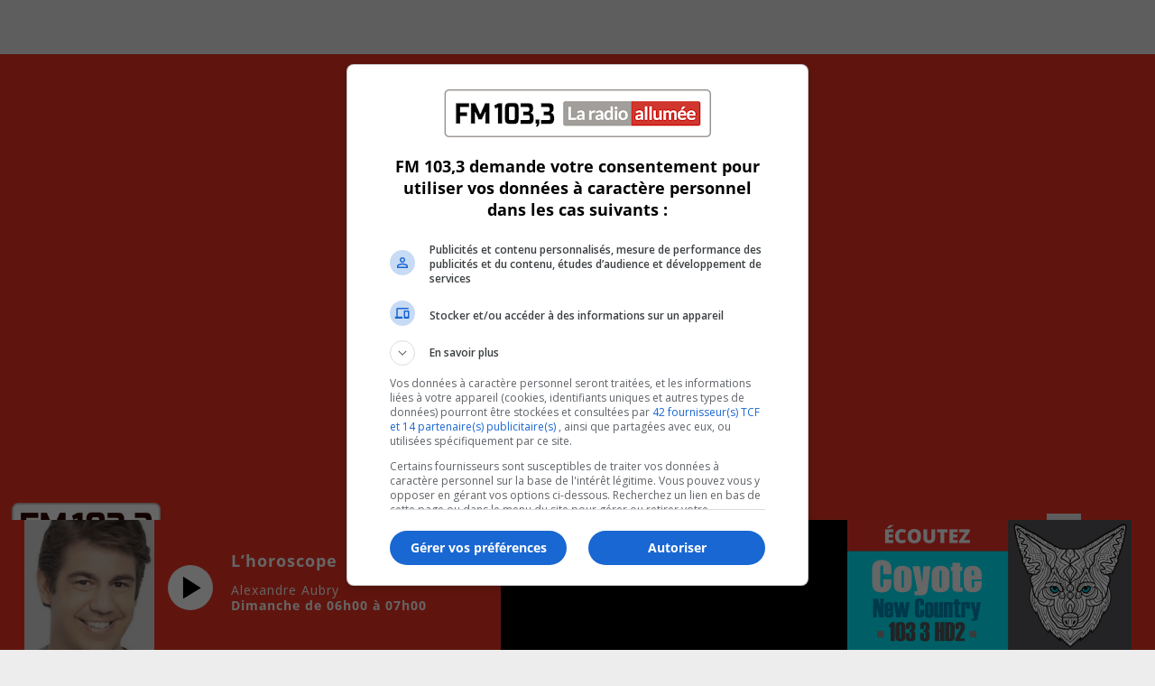

--- FILE ---
content_type: text/html; charset=UTF-8
request_url: https://www.fm1033.ca/tag/plaque/
body_size: 46357
content:
<!DOCTYPE html>
<html lang="fr-CA">
<head>
	<meta charset="UTF-8">
	<meta name="viewport" content="width=device-width, height=device-height, initial-scale=1.0, maximum-scale=1.0, user-scalable=no">
	<meta name='robots' content='index, follow, max-image-preview:large, max-snippet:-1, max-video-preview:-1' />

	<!-- This site is optimized with the Yoast SEO plugin v25.4 - https://yoast.com/wordpress/plugins/seo/ -->
	<title>plaque Archives - FM 103,3</title><link rel="preload" as="style" href="https://fonts.googleapis.com/css?family=Open%20Sans%3A400&#038;display=swap" /><link rel="stylesheet" href="https://fonts.googleapis.com/css?family=Open%20Sans%3A400&#038;display=swap" media="print" onload="this.media='all'" /><noscript><link rel="stylesheet" href="https://fonts.googleapis.com/css?family=Open%20Sans%3A400&#038;display=swap" /></noscript>
	<link rel="canonical" href="https://www.fm1033.ca/tag/plaque/" />
	<meta property="og:locale" content="fr_CA" />
	<meta property="og:type" content="article" />
	<meta property="og:title" content="plaque Archives - FM 103,3" />
	<meta property="og:url" content="https://www.fm1033.ca/tag/plaque/" />
	<meta property="og:site_name" content="FM 103,3" />
	<meta name="twitter:card" content="summary_large_image" />
	<script type="application/ld+json" class="yoast-schema-graph">{"@context":"https://schema.org","@graph":[{"@type":"CollectionPage","@id":"https://www.fm1033.ca/tag/plaque/","url":"https://www.fm1033.ca/tag/plaque/","name":"plaque Archives - FM 103,3","isPartOf":{"@id":"https://www.fm1033.ca/#website"},"primaryImageOfPage":{"@id":"https://www.fm1033.ca/tag/plaque/#primaryimage"},"image":{"@id":"https://www.fm1033.ca/tag/plaque/#primaryimage"},"thumbnailUrl":"https://www.fm1033.ca/wp-content/uploads/2025/05/Hopital-Ch-Le-Moyne.jpg","breadcrumb":{"@id":"https://www.fm1033.ca/tag/plaque/#breadcrumb"},"inLanguage":"fr-CA"},{"@type":"ImageObject","inLanguage":"fr-CA","@id":"https://www.fm1033.ca/tag/plaque/#primaryimage","url":"https://www.fm1033.ca/wp-content/uploads/2025/05/Hopital-Ch-Le-Moyne.jpg","contentUrl":"https://www.fm1033.ca/wp-content/uploads/2025/05/Hopital-Ch-Le-Moyne.jpg","width":786,"height":535,"caption":"Photo: FM 103,3 RC"},{"@type":"BreadcrumbList","@id":"https://www.fm1033.ca/tag/plaque/#breadcrumb","itemListElement":[{"@type":"ListItem","position":1,"name":"","item":"https://www.fm1033.ca/"},{"@type":"ListItem","position":2,"name":"Nouvelles","item":"https://www.fm1033.ca/actualites/"},{"@type":"ListItem","position":3,"name":"plaque"}]},{"@type":"WebSite","@id":"https://www.fm1033.ca/#website","url":"https://www.fm1033.ca/","name":"FM 103,3","description":"","publisher":{"@id":"https://www.fm1033.ca/#organization"},"potentialAction":[{"@type":"SearchAction","target":{"@type":"EntryPoint","urlTemplate":"https://www.fm1033.ca/?s={search_term_string}"},"query-input":{"@type":"PropertyValueSpecification","valueRequired":true,"valueName":"search_term_string"}}],"inLanguage":"fr-CA"},{"@type":"Organization","@id":"https://www.fm1033.ca/#organization","name":"FM 103.3 La Radio Allumée","url":"https://www.fm1033.ca/","logo":{"@type":"ImageObject","inLanguage":"fr-CA","@id":"https://www.fm1033.ca/#/schema/logo/image/","url":"https://www.fm1033.ca/wp-content/uploads/2021/02/LogoFM1033_Filet_New-e1614204266476.jpg","contentUrl":"https://www.fm1033.ca/wp-content/uploads/2021/02/LogoFM1033_Filet_New-e1614204266476.jpg","width":683,"height":365,"caption":"FM 103.3 La Radio Allumée"},"image":{"@id":"https://www.fm1033.ca/#/schema/logo/image/"}}]}</script>
	<!-- / Yoast SEO plugin. -->


<link rel='dns-prefetch' href='//imasdk.googleapis.com' />
<link rel='dns-prefetch' href='//rdc.m32.media' />
<link rel='dns-prefetch' href='//link.rubiconproject.com' />
<link rel='dns-prefetch' href='//cdn.jsdelivr.net' />
<link rel='dns-prefetch' href='//fonts.googleapis.com' />
<link rel='dns-prefetch' href='//stream.statsradio.com' />
<link rel='dns-prefetch' href='//www.googletagmanager.com' />
<link rel='dns-prefetch' href='//www.google-analytics.com' />
<link rel='dns-prefetch' href='//fm-1033.streamb.live' />
<link href='https://fonts.gstatic.com' crossorigin rel='preconnect' />
<link rel="alternate" type="application/rss+xml" title="FM 103,3 &raquo; Flux" href="https://www.fm1033.ca/feed/" />
<link rel="alternate" type="application/rss+xml" title="FM 103,3 &raquo; Flux des commentaires" href="https://www.fm1033.ca/comments/feed/" />
<link rel="alternate" type="application/rss+xml" title="FM 103,3 &raquo; Flux de l’étiquette plaque" href="https://www.fm1033.ca/tag/plaque/feed/" />
<style id='wp-img-auto-sizes-contain-inline-css' type='text/css'>
img:is([sizes=auto i],[sizes^="auto," i]){contain-intrinsic-size:3000px 1500px}
/*# sourceURL=wp-img-auto-sizes-contain-inline-css */
</style>
<link rel='stylesheet' id='dce-animations-css' href='https://www.fm1033.ca/wp-content/plugins/dynamic-content-for-elementor/assets/css/animations.css' type='text/css' media='all' />
<link rel='stylesheet' id='bdt-uikit-css' href='https://www.fm1033.ca/wp-content/plugins/bdthemes-element-pack/assets/css/bdt-uikit.css' type='text/css' media='all' />
<link rel='stylesheet' id='ep-helper-css' href='https://www.fm1033.ca/wp-content/plugins/bdthemes-element-pack/assets/css/ep-helper.css' type='text/css' media='all' />
<style id='wp-emoji-styles-inline-css' type='text/css'>

	img.wp-smiley, img.emoji {
		display: inline !important;
		border: none !important;
		box-shadow: none !important;
		height: 1em !important;
		width: 1em !important;
		margin: 0 0.07em !important;
		vertical-align: -0.1em !important;
		background: none !important;
		padding: 0 !important;
	}
/*# sourceURL=wp-emoji-styles-inline-css */
</style>
<link rel='stylesheet' id='wp-block-library-css' href='https://www.fm1033.ca/wp-includes/css/dist/block-library/style.min.css' type='text/css' media='all' />
<style id='wp-block-image-inline-css' type='text/css'>
.wp-block-image>a,.wp-block-image>figure>a{display:inline-block}.wp-block-image img{box-sizing:border-box;height:auto;max-width:100%;vertical-align:bottom}@media not (prefers-reduced-motion){.wp-block-image img.hide{visibility:hidden}.wp-block-image img.show{animation:show-content-image .4s}}.wp-block-image[style*=border-radius] img,.wp-block-image[style*=border-radius]>a{border-radius:inherit}.wp-block-image.has-custom-border img{box-sizing:border-box}.wp-block-image.aligncenter{text-align:center}.wp-block-image.alignfull>a,.wp-block-image.alignwide>a{width:100%}.wp-block-image.alignfull img,.wp-block-image.alignwide img{height:auto;width:100%}.wp-block-image .aligncenter,.wp-block-image .alignleft,.wp-block-image .alignright,.wp-block-image.aligncenter,.wp-block-image.alignleft,.wp-block-image.alignright{display:table}.wp-block-image .aligncenter>figcaption,.wp-block-image .alignleft>figcaption,.wp-block-image .alignright>figcaption,.wp-block-image.aligncenter>figcaption,.wp-block-image.alignleft>figcaption,.wp-block-image.alignright>figcaption{caption-side:bottom;display:table-caption}.wp-block-image .alignleft{float:left;margin:.5em 1em .5em 0}.wp-block-image .alignright{float:right;margin:.5em 0 .5em 1em}.wp-block-image .aligncenter{margin-left:auto;margin-right:auto}.wp-block-image :where(figcaption){margin-bottom:1em;margin-top:.5em}.wp-block-image.is-style-circle-mask img{border-radius:9999px}@supports ((-webkit-mask-image:none) or (mask-image:none)) or (-webkit-mask-image:none){.wp-block-image.is-style-circle-mask img{border-radius:0;-webkit-mask-image:url('data:image/svg+xml;utf8,<svg viewBox="0 0 100 100" xmlns="http://www.w3.org/2000/svg"><circle cx="50" cy="50" r="50"/></svg>');mask-image:url('data:image/svg+xml;utf8,<svg viewBox="0 0 100 100" xmlns="http://www.w3.org/2000/svg"><circle cx="50" cy="50" r="50"/></svg>');mask-mode:alpha;-webkit-mask-position:center;mask-position:center;-webkit-mask-repeat:no-repeat;mask-repeat:no-repeat;-webkit-mask-size:contain;mask-size:contain}}:root :where(.wp-block-image.is-style-rounded img,.wp-block-image .is-style-rounded img){border-radius:9999px}.wp-block-image figure{margin:0}.wp-lightbox-container{display:flex;flex-direction:column;position:relative}.wp-lightbox-container img{cursor:zoom-in}.wp-lightbox-container img:hover+button{opacity:1}.wp-lightbox-container button{align-items:center;backdrop-filter:blur(16px) saturate(180%);background-color:#5a5a5a40;border:none;border-radius:4px;cursor:zoom-in;display:flex;height:20px;justify-content:center;opacity:0;padding:0;position:absolute;right:16px;text-align:center;top:16px;width:20px;z-index:100}@media not (prefers-reduced-motion){.wp-lightbox-container button{transition:opacity .2s ease}}.wp-lightbox-container button:focus-visible{outline:3px auto #5a5a5a40;outline:3px auto -webkit-focus-ring-color;outline-offset:3px}.wp-lightbox-container button:hover{cursor:pointer;opacity:1}.wp-lightbox-container button:focus{opacity:1}.wp-lightbox-container button:focus,.wp-lightbox-container button:hover,.wp-lightbox-container button:not(:hover):not(:active):not(.has-background){background-color:#5a5a5a40;border:none}.wp-lightbox-overlay{box-sizing:border-box;cursor:zoom-out;height:100vh;left:0;overflow:hidden;position:fixed;top:0;visibility:hidden;width:100%;z-index:100000}.wp-lightbox-overlay .close-button{align-items:center;cursor:pointer;display:flex;justify-content:center;min-height:40px;min-width:40px;padding:0;position:absolute;right:calc(env(safe-area-inset-right) + 16px);top:calc(env(safe-area-inset-top) + 16px);z-index:5000000}.wp-lightbox-overlay .close-button:focus,.wp-lightbox-overlay .close-button:hover,.wp-lightbox-overlay .close-button:not(:hover):not(:active):not(.has-background){background:none;border:none}.wp-lightbox-overlay .lightbox-image-container{height:var(--wp--lightbox-container-height);left:50%;overflow:hidden;position:absolute;top:50%;transform:translate(-50%,-50%);transform-origin:top left;width:var(--wp--lightbox-container-width);z-index:9999999999}.wp-lightbox-overlay .wp-block-image{align-items:center;box-sizing:border-box;display:flex;height:100%;justify-content:center;margin:0;position:relative;transform-origin:0 0;width:100%;z-index:3000000}.wp-lightbox-overlay .wp-block-image img{height:var(--wp--lightbox-image-height);min-height:var(--wp--lightbox-image-height);min-width:var(--wp--lightbox-image-width);width:var(--wp--lightbox-image-width)}.wp-lightbox-overlay .wp-block-image figcaption{display:none}.wp-lightbox-overlay button{background:none;border:none}.wp-lightbox-overlay .scrim{background-color:#fff;height:100%;opacity:.9;position:absolute;width:100%;z-index:2000000}.wp-lightbox-overlay.active{visibility:visible}@media not (prefers-reduced-motion){.wp-lightbox-overlay.active{animation:turn-on-visibility .25s both}.wp-lightbox-overlay.active img{animation:turn-on-visibility .35s both}.wp-lightbox-overlay.show-closing-animation:not(.active){animation:turn-off-visibility .35s both}.wp-lightbox-overlay.show-closing-animation:not(.active) img{animation:turn-off-visibility .25s both}.wp-lightbox-overlay.zoom.active{animation:none;opacity:1;visibility:visible}.wp-lightbox-overlay.zoom.active .lightbox-image-container{animation:lightbox-zoom-in .4s}.wp-lightbox-overlay.zoom.active .lightbox-image-container img{animation:none}.wp-lightbox-overlay.zoom.active .scrim{animation:turn-on-visibility .4s forwards}.wp-lightbox-overlay.zoom.show-closing-animation:not(.active){animation:none}.wp-lightbox-overlay.zoom.show-closing-animation:not(.active) .lightbox-image-container{animation:lightbox-zoom-out .4s}.wp-lightbox-overlay.zoom.show-closing-animation:not(.active) .lightbox-image-container img{animation:none}.wp-lightbox-overlay.zoom.show-closing-animation:not(.active) .scrim{animation:turn-off-visibility .4s forwards}}@keyframes show-content-image{0%{visibility:hidden}99%{visibility:hidden}to{visibility:visible}}@keyframes turn-on-visibility{0%{opacity:0}to{opacity:1}}@keyframes turn-off-visibility{0%{opacity:1;visibility:visible}99%{opacity:0;visibility:visible}to{opacity:0;visibility:hidden}}@keyframes lightbox-zoom-in{0%{transform:translate(calc((-100vw + var(--wp--lightbox-scrollbar-width))/2 + var(--wp--lightbox-initial-left-position)),calc(-50vh + var(--wp--lightbox-initial-top-position))) scale(var(--wp--lightbox-scale))}to{transform:translate(-50%,-50%) scale(1)}}@keyframes lightbox-zoom-out{0%{transform:translate(-50%,-50%) scale(1);visibility:visible}99%{visibility:visible}to{transform:translate(calc((-100vw + var(--wp--lightbox-scrollbar-width))/2 + var(--wp--lightbox-initial-left-position)),calc(-50vh + var(--wp--lightbox-initial-top-position))) scale(var(--wp--lightbox-scale));visibility:hidden}}
/*# sourceURL=https://www.fm1033.ca/wp-includes/blocks/image/style.min.css */
</style>
<style id='global-styles-inline-css' type='text/css'>
:root{--wp--preset--aspect-ratio--square: 1;--wp--preset--aspect-ratio--4-3: 4/3;--wp--preset--aspect-ratio--3-4: 3/4;--wp--preset--aspect-ratio--3-2: 3/2;--wp--preset--aspect-ratio--2-3: 2/3;--wp--preset--aspect-ratio--16-9: 16/9;--wp--preset--aspect-ratio--9-16: 9/16;--wp--preset--color--black: #000000;--wp--preset--color--cyan-bluish-gray: #abb8c3;--wp--preset--color--white: #ffffff;--wp--preset--color--pale-pink: #f78da7;--wp--preset--color--vivid-red: #cf2e2e;--wp--preset--color--luminous-vivid-orange: #ff6900;--wp--preset--color--luminous-vivid-amber: #fcb900;--wp--preset--color--light-green-cyan: #7bdcb5;--wp--preset--color--vivid-green-cyan: #00d084;--wp--preset--color--pale-cyan-blue: #8ed1fc;--wp--preset--color--vivid-cyan-blue: #0693e3;--wp--preset--color--vivid-purple: #9b51e0;--wp--preset--gradient--vivid-cyan-blue-to-vivid-purple: linear-gradient(135deg,rgb(6,147,227) 0%,rgb(155,81,224) 100%);--wp--preset--gradient--light-green-cyan-to-vivid-green-cyan: linear-gradient(135deg,rgb(122,220,180) 0%,rgb(0,208,130) 100%);--wp--preset--gradient--luminous-vivid-amber-to-luminous-vivid-orange: linear-gradient(135deg,rgb(252,185,0) 0%,rgb(255,105,0) 100%);--wp--preset--gradient--luminous-vivid-orange-to-vivid-red: linear-gradient(135deg,rgb(255,105,0) 0%,rgb(207,46,46) 100%);--wp--preset--gradient--very-light-gray-to-cyan-bluish-gray: linear-gradient(135deg,rgb(238,238,238) 0%,rgb(169,184,195) 100%);--wp--preset--gradient--cool-to-warm-spectrum: linear-gradient(135deg,rgb(74,234,220) 0%,rgb(151,120,209) 20%,rgb(207,42,186) 40%,rgb(238,44,130) 60%,rgb(251,105,98) 80%,rgb(254,248,76) 100%);--wp--preset--gradient--blush-light-purple: linear-gradient(135deg,rgb(255,206,236) 0%,rgb(152,150,240) 100%);--wp--preset--gradient--blush-bordeaux: linear-gradient(135deg,rgb(254,205,165) 0%,rgb(254,45,45) 50%,rgb(107,0,62) 100%);--wp--preset--gradient--luminous-dusk: linear-gradient(135deg,rgb(255,203,112) 0%,rgb(199,81,192) 50%,rgb(65,88,208) 100%);--wp--preset--gradient--pale-ocean: linear-gradient(135deg,rgb(255,245,203) 0%,rgb(182,227,212) 50%,rgb(51,167,181) 100%);--wp--preset--gradient--electric-grass: linear-gradient(135deg,rgb(202,248,128) 0%,rgb(113,206,126) 100%);--wp--preset--gradient--midnight: linear-gradient(135deg,rgb(2,3,129) 0%,rgb(40,116,252) 100%);--wp--preset--font-size--small: 13px;--wp--preset--font-size--medium: 20px;--wp--preset--font-size--large: 36px;--wp--preset--font-size--x-large: 42px;--wp--preset--spacing--20: 0.44rem;--wp--preset--spacing--30: 0.67rem;--wp--preset--spacing--40: 1rem;--wp--preset--spacing--50: 1.5rem;--wp--preset--spacing--60: 2.25rem;--wp--preset--spacing--70: 3.38rem;--wp--preset--spacing--80: 5.06rem;--wp--preset--shadow--natural: 6px 6px 9px rgba(0, 0, 0, 0.2);--wp--preset--shadow--deep: 12px 12px 50px rgba(0, 0, 0, 0.4);--wp--preset--shadow--sharp: 6px 6px 0px rgba(0, 0, 0, 0.2);--wp--preset--shadow--outlined: 6px 6px 0px -3px rgb(255, 255, 255), 6px 6px rgb(0, 0, 0);--wp--preset--shadow--crisp: 6px 6px 0px rgb(0, 0, 0);}:where(.is-layout-flex){gap: 0.5em;}:where(.is-layout-grid){gap: 0.5em;}body .is-layout-flex{display: flex;}.is-layout-flex{flex-wrap: wrap;align-items: center;}.is-layout-flex > :is(*, div){margin: 0;}body .is-layout-grid{display: grid;}.is-layout-grid > :is(*, div){margin: 0;}:where(.wp-block-columns.is-layout-flex){gap: 2em;}:where(.wp-block-columns.is-layout-grid){gap: 2em;}:where(.wp-block-post-template.is-layout-flex){gap: 1.25em;}:where(.wp-block-post-template.is-layout-grid){gap: 1.25em;}.has-black-color{color: var(--wp--preset--color--black) !important;}.has-cyan-bluish-gray-color{color: var(--wp--preset--color--cyan-bluish-gray) !important;}.has-white-color{color: var(--wp--preset--color--white) !important;}.has-pale-pink-color{color: var(--wp--preset--color--pale-pink) !important;}.has-vivid-red-color{color: var(--wp--preset--color--vivid-red) !important;}.has-luminous-vivid-orange-color{color: var(--wp--preset--color--luminous-vivid-orange) !important;}.has-luminous-vivid-amber-color{color: var(--wp--preset--color--luminous-vivid-amber) !important;}.has-light-green-cyan-color{color: var(--wp--preset--color--light-green-cyan) !important;}.has-vivid-green-cyan-color{color: var(--wp--preset--color--vivid-green-cyan) !important;}.has-pale-cyan-blue-color{color: var(--wp--preset--color--pale-cyan-blue) !important;}.has-vivid-cyan-blue-color{color: var(--wp--preset--color--vivid-cyan-blue) !important;}.has-vivid-purple-color{color: var(--wp--preset--color--vivid-purple) !important;}.has-black-background-color{background-color: var(--wp--preset--color--black) !important;}.has-cyan-bluish-gray-background-color{background-color: var(--wp--preset--color--cyan-bluish-gray) !important;}.has-white-background-color{background-color: var(--wp--preset--color--white) !important;}.has-pale-pink-background-color{background-color: var(--wp--preset--color--pale-pink) !important;}.has-vivid-red-background-color{background-color: var(--wp--preset--color--vivid-red) !important;}.has-luminous-vivid-orange-background-color{background-color: var(--wp--preset--color--luminous-vivid-orange) !important;}.has-luminous-vivid-amber-background-color{background-color: var(--wp--preset--color--luminous-vivid-amber) !important;}.has-light-green-cyan-background-color{background-color: var(--wp--preset--color--light-green-cyan) !important;}.has-vivid-green-cyan-background-color{background-color: var(--wp--preset--color--vivid-green-cyan) !important;}.has-pale-cyan-blue-background-color{background-color: var(--wp--preset--color--pale-cyan-blue) !important;}.has-vivid-cyan-blue-background-color{background-color: var(--wp--preset--color--vivid-cyan-blue) !important;}.has-vivid-purple-background-color{background-color: var(--wp--preset--color--vivid-purple) !important;}.has-black-border-color{border-color: var(--wp--preset--color--black) !important;}.has-cyan-bluish-gray-border-color{border-color: var(--wp--preset--color--cyan-bluish-gray) !important;}.has-white-border-color{border-color: var(--wp--preset--color--white) !important;}.has-pale-pink-border-color{border-color: var(--wp--preset--color--pale-pink) !important;}.has-vivid-red-border-color{border-color: var(--wp--preset--color--vivid-red) !important;}.has-luminous-vivid-orange-border-color{border-color: var(--wp--preset--color--luminous-vivid-orange) !important;}.has-luminous-vivid-amber-border-color{border-color: var(--wp--preset--color--luminous-vivid-amber) !important;}.has-light-green-cyan-border-color{border-color: var(--wp--preset--color--light-green-cyan) !important;}.has-vivid-green-cyan-border-color{border-color: var(--wp--preset--color--vivid-green-cyan) !important;}.has-pale-cyan-blue-border-color{border-color: var(--wp--preset--color--pale-cyan-blue) !important;}.has-vivid-cyan-blue-border-color{border-color: var(--wp--preset--color--vivid-cyan-blue) !important;}.has-vivid-purple-border-color{border-color: var(--wp--preset--color--vivid-purple) !important;}.has-vivid-cyan-blue-to-vivid-purple-gradient-background{background: var(--wp--preset--gradient--vivid-cyan-blue-to-vivid-purple) !important;}.has-light-green-cyan-to-vivid-green-cyan-gradient-background{background: var(--wp--preset--gradient--light-green-cyan-to-vivid-green-cyan) !important;}.has-luminous-vivid-amber-to-luminous-vivid-orange-gradient-background{background: var(--wp--preset--gradient--luminous-vivid-amber-to-luminous-vivid-orange) !important;}.has-luminous-vivid-orange-to-vivid-red-gradient-background{background: var(--wp--preset--gradient--luminous-vivid-orange-to-vivid-red) !important;}.has-very-light-gray-to-cyan-bluish-gray-gradient-background{background: var(--wp--preset--gradient--very-light-gray-to-cyan-bluish-gray) !important;}.has-cool-to-warm-spectrum-gradient-background{background: var(--wp--preset--gradient--cool-to-warm-spectrum) !important;}.has-blush-light-purple-gradient-background{background: var(--wp--preset--gradient--blush-light-purple) !important;}.has-blush-bordeaux-gradient-background{background: var(--wp--preset--gradient--blush-bordeaux) !important;}.has-luminous-dusk-gradient-background{background: var(--wp--preset--gradient--luminous-dusk) !important;}.has-pale-ocean-gradient-background{background: var(--wp--preset--gradient--pale-ocean) !important;}.has-electric-grass-gradient-background{background: var(--wp--preset--gradient--electric-grass) !important;}.has-midnight-gradient-background{background: var(--wp--preset--gradient--midnight) !important;}.has-small-font-size{font-size: var(--wp--preset--font-size--small) !important;}.has-medium-font-size{font-size: var(--wp--preset--font-size--medium) !important;}.has-large-font-size{font-size: var(--wp--preset--font-size--large) !important;}.has-x-large-font-size{font-size: var(--wp--preset--font-size--x-large) !important;}
/*# sourceURL=global-styles-inline-css */
</style>

<style id='classic-theme-styles-inline-css' type='text/css'>
/*! This file is auto-generated */
.wp-block-button__link{color:#fff;background-color:#32373c;border-radius:9999px;box-shadow:none;text-decoration:none;padding:calc(.667em + 2px) calc(1.333em + 2px);font-size:1.125em}.wp-block-file__button{background:#32373c;color:#fff;text-decoration:none}
/*# sourceURL=/wp-includes/css/classic-themes.min.css */
</style>
<link rel='stylesheet' id='jet-engine-frontend-css' href='https://www.fm1033.ca/wp-content/plugins/jet-engine/assets/css/frontend.css' type='text/css' media='all' />
<link rel='stylesheet' id='videopack-ads-css' href='https://www.fm1033.ca/wp-content/plugins/videopack-ads/public/css/videopack-ads.css' type='text/css' media='all' />
<link rel='stylesheet' id='iron-master-css' href='https://www.fm1033.ca/wp-content/themes/sonaar/dist/css/main.min.css' type='text/css' media='all' />
<link rel='stylesheet' id='child-style-css' href='https://www.fm1033.ca/wp-content/themes/sonaar-child/style.css?5' type='text/css' media='all' />
<link rel='stylesheet' id='sr-font-awesome-css' href='https://www.fm1033.ca/wp-content/themes/sonaar/includes/sonaar-music/fontawesome/css/fontawesome.min.css' type='text/css' media='all' />
<link rel='stylesheet' id='sr-font-awesome-brand-css' href='https://www.fm1033.ca/wp-content/themes/sonaar/includes/sonaar-music/fontawesome/css/brands.min.css' type='text/css' media='all' />
<link rel='stylesheet' id='sr-font-awesome-solid-css' href='https://www.fm1033.ca/wp-content/themes/sonaar/includes/sonaar-music/fontawesome/css/solid.min.css' type='text/css' media='all' />
<link rel='stylesheet' id='sr-font-awesome-regular-css' href='https://www.fm1033.ca/wp-content/themes/sonaar/includes/sonaar-music/fontawesome/css/regular.min.css' type='text/css' media='all' />
<link rel='stylesheet' id='iron-classic-menu-css' href='https://www.fm1033.ca/wp-content/themes/sonaar/classic-menu/css/classic.css' type='text/css' media='all' />

<link rel='stylesheet' id='jet-popup-frontend-css' href='https://www.fm1033.ca/wp-content/plugins/jet-popup/assets/css/jet-popup-frontend.css' type='text/css' media='all' />
<link rel='stylesheet' id='ep-offcanvas-css' href='https://www.fm1033.ca/wp-content/plugins/bdthemes-element-pack/assets/css/ep-offcanvas.css' type='text/css' media='all' />
<link rel='stylesheet' id='elementor-frontend-css' href='https://www.fm1033.ca/wp-content/uploads/elementor/css/custom-frontend.min.css' type='text/css' media='all' />
<style id='elementor-frontend-inline-css' type='text/css'>
.elementor-kit-6{--e-global-color-primary:#EE3524;--e-global-color-secondary:#54595F;--e-global-color-text:#000000;--e-global-color-accent:#EE3524;--e-global-color-d790b80:#000000;--e-global-color-db89b52:#FFFFFF;--e-global-color-43ba162:#232330;--e-global-color-5b32e86:#939598;--e-global-color-1901dd6:#E9E9E9;--e-global-color-a9b4407:#B02B10;--e-global-color-88824a2:#C0C0C0;--e-global-color-2660f28:#222222;--e-global-typography-primary-font-family:"Open Sans";--e-global-typography-primary-font-size:30px;--e-global-typography-primary-font-weight:bold;--e-global-typography-primary-letter-spacing:0px;--e-global-typography-secondary-font-family:"Open Sans";--e-global-typography-secondary-font-size:22px;--e-global-typography-secondary-font-weight:bold;--e-global-typography-secondary-line-height:1.2em;--e-global-typography-secondary-letter-spacing:0px;--e-global-typography-text-font-family:"Open Sans";--e-global-typography-text-font-size:16px;--e-global-typography-text-font-weight:400;--e-global-typography-text-letter-spacing:0px;--e-global-typography-accent-font-family:"Open Sans";--e-global-typography-accent-font-weight:600;--e-global-typography-accent-letter-spacing:0px;--e-global-typography-974a4a8-font-family:"Open Sans";--e-global-typography-974a4a8-font-size:11.5px;--e-global-typography-974a4a8-line-height:1em;--e-global-typography-974a4a8-letter-spacing:0px;--e-global-typography-d7944d0-font-family:"Open Sans";--e-global-typography-d7944d0-font-size:16px;--e-global-typography-d7944d0-font-weight:bold;--e-global-typography-d7944d0-line-height:1.2em;--e-global-typography-d7944d0-letter-spacing:0px;font-family:"Open Sans", Sans-serif;font-size:16px;font-weight:400;line-height:1.5em;letter-spacing:0px;}.elementor-kit-6 e-page-transition{background-color:#FFBC7D;}.elementor-kit-6 p{margin-bottom:1.2em;}.elementor-kit-6 a{color:var( --e-global-color-primary );}.elementor-kit-6 h1{color:var( --e-global-color-d790b80 );}.elementor-kit-6 h2{color:var( --e-global-color-d790b80 );}.elementor-kit-6 h3{color:var( --e-global-color-d790b80 );}.elementor-kit-6 h4{color:var( --e-global-color-d790b80 );}.elementor-section.elementor-section-boxed > .elementor-container{max-width:1280px;}.e-con{--container-max-width:1280px;}.elementor-widget:not(:last-child){margin-block-end:20px;}.elementor-element{--widgets-spacing:20px 20px;--widgets-spacing-row:20px;--widgets-spacing-column:20px;}{}h1.entry-title{display:var(--page-title-display);}@media(max-width:1024px){.elementor-kit-6{--e-global-typography-d7944d0-font-size:18px;}.elementor-section.elementor-section-boxed > .elementor-container{max-width:1024px;}.e-con{--container-max-width:1024px;}}@media(max-width:767px){.elementor-kit-6{--e-global-typography-primary-font-size:22px;--e-global-typography-974a4a8-font-size:12.5px;--e-global-typography-974a4a8-line-height:1.2em;--e-global-typography-d7944d0-font-size:18px;}.elementor-section.elementor-section-boxed > .elementor-container{max-width:767px;}.e-con{--container-max-width:767px;}}/* Start custom CSS */.ee-post__meta{
    font-size: 9px !important;
}/* End custom CSS */
.elementor-44908 .elementor-element.elementor-element-46975de{--display:flex;--flex-direction:column;--container-widget-width:calc( ( 1 - var( --container-widget-flex-grow ) ) * 100% );--container-widget-height:initial;--container-widget-flex-grow:0;--container-widget-align-self:initial;--flex-wrap-mobile:wrap;--align-items:center;}.elementor-44908 .elementor-element.elementor-element-79579af{width:100%;max-width:100%;align-self:center;}.elementor-44908 .elementor-element.elementor-element-79579af > .elementor-widget-container{margin:5px 0px 15px 0px;padding:15px 0px 5px 0px;}.elementor-44908 .elementor-element.elementor-element-655c3db:not(.elementor-motion-effects-element-type-background), .elementor-44908 .elementor-element.elementor-element-655c3db > .elementor-motion-effects-container > .elementor-motion-effects-layer{background-color:var( --e-global-color-primary );}.elementor-44908 .elementor-element.elementor-element-655c3db{transition:background 0.3s, border 0.3s, border-radius 0.3s, box-shadow 0.3s;margin-top:0px;margin-bottom:0px;}.elementor-44908 .elementor-element.elementor-element-655c3db > .elementor-background-overlay{transition:background 0.3s, border-radius 0.3s, opacity 0.3s;}.elementor-bc-flex-widget .elementor-44908 .elementor-element.elementor-element-b9e1144.elementor-column .elementor-widget-wrap{align-items:center;}.elementor-44908 .elementor-element.elementor-element-b9e1144.elementor-column.elementor-element[data-element_type="column"] > .elementor-widget-wrap.elementor-element-populated{align-content:center;align-items:center;}.elementor-44908 .elementor-element.elementor-element-b9e1144.elementor-column > .elementor-widget-wrap{justify-content:space-between;}.elementor-44908 .elementor-element.elementor-element-b627b91 .elementor-button-content-wrapper{align-items:center;}.elementor-44908 .elementor-element.elementor-element-b627b91{width:auto;max-width:auto;}.elementor-44908 .elementor-element.elementor-element-b627b91 > .elementor-widget-container{padding:10px 10px 10px 10px;}.elementor-44908 .elementor-element.elementor-element-b627b91 .bdt-offcanvas-button .bdt-flex-align-right{margin-left:0px;}.elementor-44908 .elementor-element.elementor-element-b627b91 .bdt-offcanvas-button .bdt-flex-align-left{margin-right:0px;}.elementor-44908 .elementor-element.elementor-element-b627b91 .bdt-offcanvas-button .bdt-flex-align-top{margin-bottom:0px;}.elementor-44908 .elementor-element.elementor-element-b627b91 .bdt-offcanvas-button .bdt-flex-align-bottom{margin-top:0px;}.elementor-44908 .elementor-element.elementor-element-b627b91 .bdt-offcanvas .bdt-offcanvas-bar a:hover{color:var( --e-global-color-primary );}.elementor-44908 .elementor-element.elementor-element-b627b91 .bdt-offcanvas .bdt-offcanvas-bar{background-color:var( --e-global-color-db89b52 );}.elementor-44908 .elementor-element.elementor-element-b627b91 .bdt-offcanvas-button{color:var( --e-global-color-primary );background-color:var( --e-global-color-1901dd6 );border-radius:50px 50px 50px 50px;padding:10px 10px 10px 10px;}.elementor-44908 .elementor-element.elementor-element-b627b91 .bdt-offcanvas-button svg{fill:var( --e-global-color-primary );}.elementor-44908 .elementor-element.elementor-element-b627b91 .bdt-offcanvas-button:hover{color:var( --e-global-color-db89b52 );}.elementor-44908 .elementor-element.elementor-element-b627b91 .bdt-offcanvas-button:hover svg{fill:var( --e-global-color-db89b52 );}.elementor-widget-image .widget-image-caption{color:var( --e-global-color-text );font-family:var( --e-global-typography-text-font-family ), Sans-serif;font-size:var( --e-global-typography-text-font-size );font-weight:var( --e-global-typography-text-font-weight );letter-spacing:var( --e-global-typography-text-letter-spacing );}.elementor-44908 .elementor-element.elementor-element-2e27373{width:initial;max-width:initial;text-align:left;}.elementor-44908 .elementor-element.elementor-element-2e27373 > .elementor-widget-container{margin:0px 20px 0px 0px;}.elementor-44908 .elementor-element.elementor-element-2e27373 img{max-width:220px;}.elementor-44908 .elementor-element.elementor-element-786e7f5{width:auto;max-width:auto;}.elementor-44908 .elementor-element.elementor-element-786e7f5 > .elementor-widget-container{margin:0px 015px 0px 0px;padding:0px 0px 0px 0px;}.elementor-44908 .elementor-element.elementor-element-786e7f5 .bdt-navbar-container{justify-content:center;}.elementor-44908 .elementor-element.elementor-element-786e7f5 .bdt-navbar-nav > li > a{padding:2px 20px 2px 10px;min-height:25px;color:var( --e-global-color-db89b52 );font-family:"Open Sans", Sans-serif;font-size:15px;font-weight:bold;text-transform:uppercase;letter-spacing:0px;}.elementor-44908 .elementor-element.elementor-element-786e7f5 .bdt-navbar-dropdown{width:220px;background-color:var( --e-global-color-primary );}.elementor-44908 .elementor-element.elementor-element-786e7f5 .bdt-navbar-nav{margin-left:-3px;}.elementor-44908 .elementor-element.elementor-element-786e7f5 .bdt-navbar-nav > li{margin-left:3px;}.elementor-44908 .elementor-element.elementor-element-786e7f5 .bdt-navbar-nav > li > a:hover{color:var( --e-global-color-text );font-weight:bold;}.elementor-44908 .elementor-element.elementor-element-786e7f5 .bdt-navbar-nav > li.bdt-active > a{color:var( --e-global-color-db89b52 );}.elementor-44908 .elementor-element.elementor-element-786e7f5 .bdt-navbar-dropdown-nav > li > a{color:var( --e-global-color-db89b52 );background-color:var( --e-global-color-primary );}.elementor-44908 .elementor-element.elementor-element-786e7f5 .bdt-navbar-dropdown-nav > li + li{margin-top:0px;}.elementor-44908 .elementor-element.elementor-element-786e7f5 .bdt-navbar-dropdown-nav > li > a:hover{color:var( --e-global-color-text );}.elementor-44908 .elementor-element.elementor-element-2ed2355{width:auto;max-width:auto;}.elementor-44908 .elementor-element.elementor-element-2ed2355 > .elementor-widget-container{padding:2px 2px 2px 2px;}.elementor-44908 .elementor-element.elementor-element-2ed2355.elementor-widget-bdt-search{text-align:center;}.elementor-44908 .elementor-element.elementor-element-2ed2355 .bdt-search-toggle{font-size:18px;background-color:var( --e-global-color-1901dd6 );padding:8px 8px 8px 8px;}.elementor-44908 .elementor-element.elementor-element-2ed2355 .bdt-search-input{border-radius:3px;}#modal-search-2ed2355 .bdt-search-input{border-radius:3px;}.elementor-44908 .elementor-element.elementor-element-ec6e44c:not(.elementor-motion-effects-element-type-background) > .elementor-widget-wrap, .elementor-44908 .elementor-element.elementor-element-ec6e44c > .elementor-widget-wrap > .elementor-motion-effects-container > .elementor-motion-effects-layer{background-color:var( --e-global-color-db89b52 );}.elementor-44908 .elementor-element.elementor-element-ec6e44c > .elementor-element-populated{transition:background 0.3s, border 0.3s, border-radius 0.3s, box-shadow 0.3s;}.elementor-44908 .elementor-element.elementor-element-ec6e44c > .elementor-element-populated > .elementor-background-overlay{transition:background 0.3s, border-radius 0.3s, opacity 0.3s;}.elementor-44908 .elementor-element.elementor-element-03a9eaa{--spacer-size:5px;}.elementor-widget .tippy-tooltip .tippy-content{text-align:center;}@media(max-width:1440px){.elementor-widget-image .widget-image-caption{font-size:var( --e-global-typography-text-font-size );letter-spacing:var( --e-global-typography-text-letter-spacing );}.elementor-44908 .elementor-element.elementor-element-2e27373 > .elementor-widget-container{margin:0px 20px 0px 0px;}.elementor-44908 .elementor-element.elementor-element-2e27373 img{max-width:170px;}.elementor-44908 .elementor-element.elementor-element-786e7f5 > .elementor-widget-container{margin:0px 0px 0px 0px;}.elementor-44908 .elementor-element.elementor-element-786e7f5 .bdt-navbar-nav{margin-left:-5px;}.elementor-44908 .elementor-element.elementor-element-786e7f5 .bdt-navbar-nav > li{margin-left:5px;}.elementor-44908 .elementor-element.elementor-element-786e7f5 .bdt-navbar-nav > li > a{font-size:15px;}}@media(min-width:768px){.elementor-44908 .elementor-element.elementor-element-46975de{--content-width:970px;}}@media(max-width:1024px) and (min-width:768px){.elementor-44908 .elementor-element.elementor-element-b9e1144{width:100%;}}@media(max-width:1024px){.elementor-44908 .elementor-element.elementor-element-79579af > .elementor-widget-container{margin:0px 0px 0px 0px;padding:5px 5px 5px 5px;}.elementor-44908 .elementor-element.elementor-element-b9e1144.elementor-column > .elementor-widget-wrap{justify-content:space-between;}.elementor-44908 .elementor-element.elementor-element-b627b91 > .elementor-widget-container{padding:0px 0px 0px 0px;}body:not(.bdt-offcanvas-flip) .elementor-44908 .elementor-element.elementor-element-b627b91 .bdt-offcanvas .bdt-offcanvas-bar{width:50vw;left:-50vw;}body:not(.bdt-offcanvas-flip) .elementor-44908 .elementor-element.elementor-element-b627b91 .bdt-offcanvas.bdt-open>.bdt-offcanvas-bar{left:0;}.bdt-offcanvas-flip .elementor-44908 .elementor-element.elementor-element-b627b91 .bdt-offcanvas .bdt-offcanvas-bar{width:50vw;right:-50vw;}.bdt-offcanvas-flip .elementor-44908 .elementor-element.elementor-element-b627b91 .bdt-offcanvas.bdt-open>.bdt-offcanvas-bar{right:0;}.elementor-widget-image .widget-image-caption{font-size:var( --e-global-typography-text-font-size );letter-spacing:var( --e-global-typography-text-letter-spacing );}.elementor-44908 .elementor-element.elementor-element-2e27373 > .elementor-widget-container{margin:0px 0px 0px 0px;}.elementor-44908 .elementor-element.elementor-element-2e27373 img{max-width:140px;}.elementor-44908 .elementor-element.elementor-element-2ed2355 .bdt-search-toggle{padding:8px 8px 8px 8px;}}@media(max-width:767px){.elementor-44908 .elementor-element.elementor-element-b9e1144{width:100%;}body:not(.bdt-offcanvas-flip) .elementor-44908 .elementor-element.elementor-element-b627b91 .bdt-offcanvas .bdt-offcanvas-bar{width:80vw;left:-80vw;}body:not(.bdt-offcanvas-flip) .elementor-44908 .elementor-element.elementor-element-b627b91 .bdt-offcanvas.bdt-open>.bdt-offcanvas-bar{left:0;}.bdt-offcanvas-flip .elementor-44908 .elementor-element.elementor-element-b627b91 .bdt-offcanvas .bdt-offcanvas-bar{width:80vw;right:-80vw;}.bdt-offcanvas-flip .elementor-44908 .elementor-element.elementor-element-b627b91 .bdt-offcanvas.bdt-open>.bdt-offcanvas-bar{right:0;}.elementor-widget-image .widget-image-caption{font-size:var( --e-global-typography-text-font-size );letter-spacing:var( --e-global-typography-text-letter-spacing );}.elementor-44908 .elementor-element.elementor-element-2e27373 img{max-width:100px;}}/* Start custom CSS for html, class: .elementor-element-79579af */.elementor-44908 .elementor-element.elementor-element-79579af div{
    margin: 0 auto;
}/* End custom CSS */
/* Start custom CSS for bdt-offcanvas, class: .elementor-element-b627b91 */.elementor-44908 .elementor-element.elementor-element-b627b91 .bdt-offcanvas-button a{
    color: var( --e-global-color-primary ) !important;
}/* End custom CSS */
/* Start custom CSS for bdt-navbar, class: .elementor-element-786e7f5 */.main-menu-v3 .bdt-navbar-nav > li:not(:last-child){
  border-right: 2px solid white;
}/* End custom CSS */
/* Start custom CSS for section, class: .elementor-element-655c3db */.elementor-44908 .elementor-element.elementor-element-655c3db{
    display: block;
}

.elementor-44908 .elementor-element.elementor-element-655c3db{
    font-weight: 600;
}

.header-v3.bdt-active .logo-v3 img{
  max-width: 120px !important;
}/* End custom CSS */
.elementor-31468 .elementor-element.elementor-element-03e26d2:not(.elementor-motion-effects-element-type-background) > .elementor-widget-wrap, .elementor-31468 .elementor-element.elementor-element-03e26d2 > .elementor-widget-wrap > .elementor-motion-effects-container > .elementor-motion-effects-layer{background-color:var( --e-global-color-db89b52 );}.elementor-31468 .elementor-element.elementor-element-03e26d2 > .elementor-element-populated{transition:background 0.3s, border 0.3s, border-radius 0.3s, box-shadow 0.3s;}.elementor-31468 .elementor-element.elementor-element-03e26d2 > .elementor-element-populated > .elementor-background-overlay{transition:background 0.3s, border-radius 0.3s, opacity 0.3s;}.elementor-widget-divider{--divider-color:var( --e-global-color-secondary );}.elementor-widget-divider .elementor-divider__text{color:var( --e-global-color-secondary );font-family:var( --e-global-typography-secondary-font-family ), Sans-serif;font-size:var( --e-global-typography-secondary-font-size );font-weight:var( --e-global-typography-secondary-font-weight );line-height:var( --e-global-typography-secondary-line-height );letter-spacing:var( --e-global-typography-secondary-letter-spacing );}.elementor-widget-divider.elementor-view-stacked .elementor-icon{background-color:var( --e-global-color-secondary );}.elementor-widget-divider.elementor-view-framed .elementor-icon, .elementor-widget-divider.elementor-view-default .elementor-icon{color:var( --e-global-color-secondary );border-color:var( --e-global-color-secondary );}.elementor-widget-divider.elementor-view-framed .elementor-icon, .elementor-widget-divider.elementor-view-default .elementor-icon svg{fill:var( --e-global-color-secondary );}.elementor-31468 .elementor-element.elementor-element-c9b1f53{--divider-border-style:solid;--divider-color:var( --e-global-color-88824a2 );--divider-border-width:1px;}.elementor-31468 .elementor-element.elementor-element-c9b1f53 .elementor-divider-separator{width:100%;}.elementor-31468 .elementor-element.elementor-element-c9b1f53 .elementor-divider{padding-block-start:0px;padding-block-end:0px;}.elementor-31468 .elementor-element.elementor-element-2addef4 > .elementor-container{max-width:970px;}.elementor-31468 .elementor-element.elementor-element-17d892d{width:100%;max-width:100%;align-self:center;}.elementor-31468 .elementor-element.elementor-element-17d892d > .elementor-widget-container{margin:5px 0px 15px 0px;padding:15px 0px 5px 0px;}.elementor-31468 .elementor-element.elementor-element-34624cb:not(.elementor-motion-effects-element-type-background), .elementor-31468 .elementor-element.elementor-element-34624cb > .elementor-motion-effects-container > .elementor-motion-effects-layer{background-color:var( --e-global-color-2660f28 );}.elementor-31468 .elementor-element.elementor-element-34624cb{transition:background 0.3s, border 0.3s, border-radius 0.3s, box-shadow 0.3s;padding:50px 0px 0px 0px;}.elementor-31468 .elementor-element.elementor-element-34624cb > .elementor-background-overlay{transition:background 0.3s, border-radius 0.3s, opacity 0.3s;}.elementor-widget-heading .elementor-heading-title{font-family:var( --e-global-typography-primary-font-family ), Sans-serif;font-size:var( --e-global-typography-primary-font-size );font-weight:var( --e-global-typography-primary-font-weight );letter-spacing:var( --e-global-typography-primary-letter-spacing );color:var( --e-global-color-primary );}.elementor-31468 .elementor-element.elementor-element-4c827ff > .elementor-widget-container{padding:10px 0px 10px 0px;border-style:solid;border-width:1px 0px 1px 0px;border-color:#444444;}.elementor-31468 .elementor-element.elementor-element-4c827ff{text-align:left;}.elementor-31468 .elementor-element.elementor-element-4c827ff .elementor-heading-title{font-family:"Open Sans", Sans-serif;font-size:18px;font-weight:bold;letter-spacing:0px;color:#656565;}.elementor-widget-icon-list .elementor-icon-list-item:not(:last-child):after{border-color:var( --e-global-color-text );}.elementor-widget-icon-list .elementor-icon-list-icon i{color:var( --e-global-color-primary );}.elementor-widget-icon-list .elementor-icon-list-icon svg{fill:var( --e-global-color-primary );}.elementor-widget-icon-list .elementor-icon-list-item > .elementor-icon-list-text, .elementor-widget-icon-list .elementor-icon-list-item > a{font-family:var( --e-global-typography-text-font-family ), Sans-serif;font-size:var( --e-global-typography-text-font-size );font-weight:var( --e-global-typography-text-font-weight );letter-spacing:var( --e-global-typography-text-letter-spacing );}.elementor-widget-icon-list .elementor-icon-list-text{color:var( --e-global-color-secondary );}.elementor-31468 .elementor-element.elementor-element-a345b2d .elementor-icon-list-items:not(.elementor-inline-items) .elementor-icon-list-item:not(:last-child){padding-bottom:calc(5px/2);}.elementor-31468 .elementor-element.elementor-element-a345b2d .elementor-icon-list-items:not(.elementor-inline-items) .elementor-icon-list-item:not(:first-child){margin-top:calc(5px/2);}.elementor-31468 .elementor-element.elementor-element-a345b2d .elementor-icon-list-items.elementor-inline-items .elementor-icon-list-item{margin-right:calc(5px/2);margin-left:calc(5px/2);}.elementor-31468 .elementor-element.elementor-element-a345b2d .elementor-icon-list-items.elementor-inline-items{margin-right:calc(-5px/2);margin-left:calc(-5px/2);}body.rtl .elementor-31468 .elementor-element.elementor-element-a345b2d .elementor-icon-list-items.elementor-inline-items .elementor-icon-list-item:after{left:calc(-5px/2);}body:not(.rtl) .elementor-31468 .elementor-element.elementor-element-a345b2d .elementor-icon-list-items.elementor-inline-items .elementor-icon-list-item:after{right:calc(-5px/2);}.elementor-31468 .elementor-element.elementor-element-a345b2d .elementor-icon-list-icon i{color:var( --e-global-color-db89b52 );transition:color 0.3s;}.elementor-31468 .elementor-element.elementor-element-a345b2d .elementor-icon-list-icon svg{fill:var( --e-global-color-db89b52 );transition:fill 0.3s;}.elementor-31468 .elementor-element.elementor-element-a345b2d{--e-icon-list-icon-size:11px;--icon-vertical-offset:0px;}.elementor-31468 .elementor-element.elementor-element-a345b2d .elementor-icon-list-item > .elementor-icon-list-text, .elementor-31468 .elementor-element.elementor-element-a345b2d .elementor-icon-list-item > a{font-family:"Open Sans", Sans-serif;font-size:14px;font-weight:400;letter-spacing:0px;}.elementor-31468 .elementor-element.elementor-element-a345b2d .elementor-icon-list-text{color:var( --e-global-color-db89b52 );transition:color 0.3s;}.elementor-31468 .elementor-element.elementor-element-09e937c > .elementor-widget-container{padding:10px 0px 10px 0px;border-style:solid;border-width:1px 0px 1px 0px;border-color:#444444;}.elementor-31468 .elementor-element.elementor-element-09e937c{text-align:left;}.elementor-31468 .elementor-element.elementor-element-09e937c .elementor-heading-title{font-family:"Open Sans", Sans-serif;font-size:18px;font-weight:bold;letter-spacing:0px;color:#656565;}.elementor-31468 .elementor-element.elementor-element-4f855a2 > .elementor-widget-container{padding:10px 0px 10px 0px;border-style:solid;border-width:1px 0px 1px 0px;border-color:#444444;}.elementor-31468 .elementor-element.elementor-element-4f855a2{text-align:left;}.elementor-31468 .elementor-element.elementor-element-4f855a2 .elementor-heading-title{font-family:"Open Sans", Sans-serif;font-size:18px;font-weight:bold;letter-spacing:0px;color:#656565;}.elementor-31468 .elementor-element.elementor-element-8ff50fc .elementor-icon-list-items:not(.elementor-inline-items) .elementor-icon-list-item:not(:last-child){padding-bottom:calc(5px/2);}.elementor-31468 .elementor-element.elementor-element-8ff50fc .elementor-icon-list-items:not(.elementor-inline-items) .elementor-icon-list-item:not(:first-child){margin-top:calc(5px/2);}.elementor-31468 .elementor-element.elementor-element-8ff50fc .elementor-icon-list-items.elementor-inline-items .elementor-icon-list-item{margin-right:calc(5px/2);margin-left:calc(5px/2);}.elementor-31468 .elementor-element.elementor-element-8ff50fc .elementor-icon-list-items.elementor-inline-items{margin-right:calc(-5px/2);margin-left:calc(-5px/2);}body.rtl .elementor-31468 .elementor-element.elementor-element-8ff50fc .elementor-icon-list-items.elementor-inline-items .elementor-icon-list-item:after{left:calc(-5px/2);}body:not(.rtl) .elementor-31468 .elementor-element.elementor-element-8ff50fc .elementor-icon-list-items.elementor-inline-items .elementor-icon-list-item:after{right:calc(-5px/2);}.elementor-31468 .elementor-element.elementor-element-8ff50fc .elementor-icon-list-icon i{color:var( --e-global-color-db89b52 );transition:color 0.3s;}.elementor-31468 .elementor-element.elementor-element-8ff50fc .elementor-icon-list-icon svg{fill:var( --e-global-color-db89b52 );transition:fill 0.3s;}.elementor-31468 .elementor-element.elementor-element-8ff50fc{--e-icon-list-icon-size:11px;--icon-vertical-offset:0px;}.elementor-31468 .elementor-element.elementor-element-8ff50fc .elementor-icon-list-item > .elementor-icon-list-text, .elementor-31468 .elementor-element.elementor-element-8ff50fc .elementor-icon-list-item > a{font-family:"Open Sans", Sans-serif;font-size:14px;font-weight:400;letter-spacing:0px;}.elementor-31468 .elementor-element.elementor-element-8ff50fc .elementor-icon-list-text{color:var( --e-global-color-db89b52 );transition:color 0.3s;}.elementor-31468 .elementor-element.elementor-element-986b46b > .elementor-widget-container{padding:10px 0px 10px 0px;border-style:solid;border-width:1px 0px 1px 0px;border-color:#444444;}.elementor-31468 .elementor-element.elementor-element-986b46b{text-align:left;}.elementor-31468 .elementor-element.elementor-element-986b46b .elementor-heading-title{font-family:"Open Sans", Sans-serif;font-size:18px;font-weight:bold;letter-spacing:0px;color:#656565;}.elementor-31468 .elementor-element.elementor-element-e1fd81e .elementor-icon-list-items:not(.elementor-inline-items) .elementor-icon-list-item:not(:last-child){padding-bottom:calc(5px/2);}.elementor-31468 .elementor-element.elementor-element-e1fd81e .elementor-icon-list-items:not(.elementor-inline-items) .elementor-icon-list-item:not(:first-child){margin-top:calc(5px/2);}.elementor-31468 .elementor-element.elementor-element-e1fd81e .elementor-icon-list-items.elementor-inline-items .elementor-icon-list-item{margin-right:calc(5px/2);margin-left:calc(5px/2);}.elementor-31468 .elementor-element.elementor-element-e1fd81e .elementor-icon-list-items.elementor-inline-items{margin-right:calc(-5px/2);margin-left:calc(-5px/2);}body.rtl .elementor-31468 .elementor-element.elementor-element-e1fd81e .elementor-icon-list-items.elementor-inline-items .elementor-icon-list-item:after{left:calc(-5px/2);}body:not(.rtl) .elementor-31468 .elementor-element.elementor-element-e1fd81e .elementor-icon-list-items.elementor-inline-items .elementor-icon-list-item:after{right:calc(-5px/2);}.elementor-31468 .elementor-element.elementor-element-e1fd81e .elementor-icon-list-icon i{color:var( --e-global-color-db89b52 );transition:color 0.3s;}.elementor-31468 .elementor-element.elementor-element-e1fd81e .elementor-icon-list-icon svg{fill:var( --e-global-color-db89b52 );transition:fill 0.3s;}.elementor-31468 .elementor-element.elementor-element-e1fd81e{--e-icon-list-icon-size:11px;--icon-vertical-offset:0px;}.elementor-31468 .elementor-element.elementor-element-e1fd81e .elementor-icon-list-item > .elementor-icon-list-text, .elementor-31468 .elementor-element.elementor-element-e1fd81e .elementor-icon-list-item > a{font-family:"Open Sans", Sans-serif;font-size:14px;font-weight:400;letter-spacing:0px;}.elementor-31468 .elementor-element.elementor-element-e1fd81e .elementor-icon-list-text{color:var( --e-global-color-db89b52 );transition:color 0.3s;}.elementor-31468 .elementor-element.elementor-element-5707105 > .elementor-widget-container{padding:10px 0px 10px 0px;border-style:solid;border-width:1px 0px 1px 0px;border-color:#444444;}.elementor-31468 .elementor-element.elementor-element-5707105{text-align:left;}.elementor-31468 .elementor-element.elementor-element-5707105 .elementor-heading-title{font-family:"Open Sans", Sans-serif;font-size:18px;font-weight:bold;letter-spacing:0px;color:#656565;}.elementor-31468 .elementor-element.elementor-element-e5d0dd5 > .elementor-widget-container{padding:10px 0px 10px 0px;border-style:solid;border-width:1px 0px 1px 0px;border-color:#444444;}.elementor-31468 .elementor-element.elementor-element-e5d0dd5{text-align:left;}.elementor-31468 .elementor-element.elementor-element-e5d0dd5 .elementor-heading-title{font-family:"Open Sans", Sans-serif;font-size:18px;font-weight:bold;letter-spacing:0px;color:#656565;}.elementor-31468 .elementor-element.elementor-element-41d01d6 > .elementor-widget-container{padding:10px 0px 10px 0px;border-style:solid;border-width:1px 0px 1px 0px;border-color:#444444;}.elementor-31468 .elementor-element.elementor-element-41d01d6{text-align:left;}.elementor-31468 .elementor-element.elementor-element-41d01d6 .elementor-heading-title{font-family:"Open Sans", Sans-serif;font-size:18px;font-weight:bold;letter-spacing:0px;color:#656565;}.elementor-31468 .elementor-element.elementor-element-719cffa .elementor-icon-list-items:not(.elementor-inline-items) .elementor-icon-list-item:not(:last-child){padding-bottom:calc(5px/2);}.elementor-31468 .elementor-element.elementor-element-719cffa .elementor-icon-list-items:not(.elementor-inline-items) .elementor-icon-list-item:not(:first-child){margin-top:calc(5px/2);}.elementor-31468 .elementor-element.elementor-element-719cffa .elementor-icon-list-items.elementor-inline-items .elementor-icon-list-item{margin-right:calc(5px/2);margin-left:calc(5px/2);}.elementor-31468 .elementor-element.elementor-element-719cffa .elementor-icon-list-items.elementor-inline-items{margin-right:calc(-5px/2);margin-left:calc(-5px/2);}body.rtl .elementor-31468 .elementor-element.elementor-element-719cffa .elementor-icon-list-items.elementor-inline-items .elementor-icon-list-item:after{left:calc(-5px/2);}body:not(.rtl) .elementor-31468 .elementor-element.elementor-element-719cffa .elementor-icon-list-items.elementor-inline-items .elementor-icon-list-item:after{right:calc(-5px/2);}.elementor-31468 .elementor-element.elementor-element-719cffa .elementor-icon-list-icon i{color:var( --e-global-color-db89b52 );transition:color 0.3s;}.elementor-31468 .elementor-element.elementor-element-719cffa .elementor-icon-list-icon svg{fill:var( --e-global-color-db89b52 );transition:fill 0.3s;}.elementor-31468 .elementor-element.elementor-element-719cffa{--e-icon-list-icon-size:11px;--icon-vertical-offset:0px;}.elementor-31468 .elementor-element.elementor-element-719cffa .elementor-icon-list-item > .elementor-icon-list-text, .elementor-31468 .elementor-element.elementor-element-719cffa .elementor-icon-list-item > a{font-family:"Open Sans", Sans-serif;font-size:14px;font-weight:400;letter-spacing:0px;}.elementor-31468 .elementor-element.elementor-element-719cffa .elementor-icon-list-text{color:var( --e-global-color-db89b52 );transition:color 0.3s;}.elementor-31468 .elementor-element.elementor-element-da5a21d > .elementor-widget-container{padding:10px 0px 10px 0px;border-style:solid;border-width:1px 0px 1px 0px;border-color:#444444;}.elementor-31468 .elementor-element.elementor-element-da5a21d{text-align:left;}.elementor-31468 .elementor-element.elementor-element-da5a21d .elementor-heading-title{font-family:"Open Sans", Sans-serif;font-size:18px;font-weight:bold;letter-spacing:0px;color:#656565;}.elementor-31468 .elementor-element.elementor-element-6c51938 .elementor-icon-list-items:not(.elementor-inline-items) .elementor-icon-list-item:not(:last-child){padding-bottom:calc(5px/2);}.elementor-31468 .elementor-element.elementor-element-6c51938 .elementor-icon-list-items:not(.elementor-inline-items) .elementor-icon-list-item:not(:first-child){margin-top:calc(5px/2);}.elementor-31468 .elementor-element.elementor-element-6c51938 .elementor-icon-list-items.elementor-inline-items .elementor-icon-list-item{margin-right:calc(5px/2);margin-left:calc(5px/2);}.elementor-31468 .elementor-element.elementor-element-6c51938 .elementor-icon-list-items.elementor-inline-items{margin-right:calc(-5px/2);margin-left:calc(-5px/2);}body.rtl .elementor-31468 .elementor-element.elementor-element-6c51938 .elementor-icon-list-items.elementor-inline-items .elementor-icon-list-item:after{left:calc(-5px/2);}body:not(.rtl) .elementor-31468 .elementor-element.elementor-element-6c51938 .elementor-icon-list-items.elementor-inline-items .elementor-icon-list-item:after{right:calc(-5px/2);}.elementor-31468 .elementor-element.elementor-element-6c51938 .elementor-icon-list-icon i{color:var( --e-global-color-db89b52 );transition:color 0.3s;}.elementor-31468 .elementor-element.elementor-element-6c51938 .elementor-icon-list-icon svg{fill:var( --e-global-color-db89b52 );transition:fill 0.3s;}.elementor-31468 .elementor-element.elementor-element-6c51938{--e-icon-list-icon-size:11px;--icon-vertical-offset:0px;}.elementor-31468 .elementor-element.elementor-element-6c51938 .elementor-icon-list-item > .elementor-icon-list-text, .elementor-31468 .elementor-element.elementor-element-6c51938 .elementor-icon-list-item > a{font-family:"Open Sans", Sans-serif;font-size:14px;font-weight:400;letter-spacing:0px;}.elementor-31468 .elementor-element.elementor-element-6c51938 .elementor-icon-list-text{color:var( --e-global-color-db89b52 );transition:color 0.3s;}.elementor-31468 .elementor-element.elementor-element-1159494 > .elementor-widget-container{padding:10px 0px 10px 0px;border-style:solid;border-width:1px 0px 1px 0px;border-color:#444444;}.elementor-31468 .elementor-element.elementor-element-1159494{text-align:left;}.elementor-31468 .elementor-element.elementor-element-1159494 .elementor-heading-title{font-family:"Open Sans", Sans-serif;font-size:18px;font-weight:bold;letter-spacing:0px;color:#656565;}.elementor-31468 .elementor-element.elementor-element-eb82652 .elementor-icon-list-items:not(.elementor-inline-items) .elementor-icon-list-item:not(:last-child){padding-bottom:calc(5px/2);}.elementor-31468 .elementor-element.elementor-element-eb82652 .elementor-icon-list-items:not(.elementor-inline-items) .elementor-icon-list-item:not(:first-child){margin-top:calc(5px/2);}.elementor-31468 .elementor-element.elementor-element-eb82652 .elementor-icon-list-items.elementor-inline-items .elementor-icon-list-item{margin-right:calc(5px/2);margin-left:calc(5px/2);}.elementor-31468 .elementor-element.elementor-element-eb82652 .elementor-icon-list-items.elementor-inline-items{margin-right:calc(-5px/2);margin-left:calc(-5px/2);}body.rtl .elementor-31468 .elementor-element.elementor-element-eb82652 .elementor-icon-list-items.elementor-inline-items .elementor-icon-list-item:after{left:calc(-5px/2);}body:not(.rtl) .elementor-31468 .elementor-element.elementor-element-eb82652 .elementor-icon-list-items.elementor-inline-items .elementor-icon-list-item:after{right:calc(-5px/2);}.elementor-31468 .elementor-element.elementor-element-eb82652 .elementor-icon-list-icon i{color:var( --e-global-color-db89b52 );transition:color 0.3s;}.elementor-31468 .elementor-element.elementor-element-eb82652 .elementor-icon-list-icon svg{fill:var( --e-global-color-db89b52 );transition:fill 0.3s;}.elementor-31468 .elementor-element.elementor-element-eb82652{--e-icon-list-icon-size:11px;--icon-vertical-offset:0px;}.elementor-31468 .elementor-element.elementor-element-eb82652 .elementor-icon-list-item > .elementor-icon-list-text, .elementor-31468 .elementor-element.elementor-element-eb82652 .elementor-icon-list-item > a{font-family:"Open Sans", Sans-serif;font-size:14px;font-weight:400;letter-spacing:0px;}.elementor-31468 .elementor-element.elementor-element-eb82652 .elementor-icon-list-text{color:var( --e-global-color-db89b52 );transition:color 0.3s;}.elementor-31468 .elementor-element.elementor-element-72e6910 > .elementor-widget-container{padding:10px 0px 10px 0px;border-style:solid;border-width:1px 0px 1px 0px;border-color:#444444;}.elementor-31468 .elementor-element.elementor-element-72e6910{text-align:center;}.elementor-31468 .elementor-element.elementor-element-72e6910 .elementor-heading-title{font-family:"Open Sans", Sans-serif;font-size:18px;font-weight:bold;letter-spacing:0px;color:#656565;}.elementor-widget-text-editor{font-family:var( --e-global-typography-text-font-family ), Sans-serif;font-size:var( --e-global-typography-text-font-size );font-weight:var( --e-global-typography-text-font-weight );letter-spacing:var( --e-global-typography-text-letter-spacing );color:var( --e-global-color-text );}.elementor-widget-text-editor.elementor-drop-cap-view-stacked .elementor-drop-cap{background-color:var( --e-global-color-primary );}.elementor-widget-text-editor.elementor-drop-cap-view-framed .elementor-drop-cap, .elementor-widget-text-editor.elementor-drop-cap-view-default .elementor-drop-cap{color:var( --e-global-color-primary );border-color:var( --e-global-color-primary );}.elementor-31468 .elementor-element.elementor-element-d138e17 > .elementor-widget-container{margin:-10px -10px -10px -10px;}.elementor-31468 .elementor-element.elementor-element-d138e17{text-align:center;color:var( --e-global-color-db89b52 );}.elementor-31468 .elementor-element.elementor-element-d9799ef > .elementor-widget-container{padding:10px 0px 10px 0px;border-style:solid;border-width:1px 0px 1px 0px;border-color:#444444;}.elementor-31468 .elementor-element.elementor-element-d9799ef{text-align:center;}.elementor-31468 .elementor-element.elementor-element-d9799ef .elementor-heading-title{font-family:"Open Sans", Sans-serif;font-size:18px;font-weight:bold;letter-spacing:0px;color:#656565;}.elementor-31468 .elementor-element.elementor-element-6d3026c{--grid-template-columns:repeat(0, auto);--icon-size:18px;--grid-column-gap:10px;--grid-row-gap:10px;}.elementor-31468 .elementor-element.elementor-element-6d3026c .elementor-widget-container{text-align:center;}.elementor-31468 .elementor-element.elementor-element-6d3026c .elementor-social-icon{background-color:var( --e-global-color-db89b52 );}.elementor-31468 .elementor-element.elementor-element-6d3026c .elementor-social-icon i{color:var( --e-global-color-2660f28 );}.elementor-31468 .elementor-element.elementor-element-6d3026c .elementor-social-icon svg{fill:var( --e-global-color-2660f28 );}.elementor-31468 .elementor-element.elementor-element-2390ec2 > .elementor-widget-container{padding:25px 25px 25px 25px;border-style:solid;border-width:1px 1px 1px 1px;border-color:#444444;}.elementor-31468 .elementor-element.elementor-element-2390ec2{text-align:center;}.elementor-31468 .elementor-element.elementor-element-2390ec2 .elementor-heading-title{font-family:var( --e-global-typography-secondary-font-family ), Sans-serif;font-size:var( --e-global-typography-secondary-font-size );font-weight:var( --e-global-typography-secondary-font-weight );line-height:var( --e-global-typography-secondary-line-height );letter-spacing:var( --e-global-typography-secondary-letter-spacing );color:#656565;}.elementor-31468 .elementor-element.elementor-element-0de0937 > .elementor-widget-container{background-color:#54595F;padding:25px 25px 25px 25px;border-style:solid;border-width:1px 0px 1px 0px;border-color:#444444;}.elementor-31468 .elementor-element.elementor-element-0de0937{text-align:center;}.elementor-31468 .elementor-element.elementor-element-0de0937 .elementor-heading-title{font-family:var( --e-global-typography-secondary-font-family ), Sans-serif;font-size:var( --e-global-typography-secondary-font-size );font-weight:var( --e-global-typography-secondary-font-weight );line-height:var( --e-global-typography-secondary-line-height );letter-spacing:var( --e-global-typography-secondary-letter-spacing );color:var( --e-global-color-db89b52 );}.elementor-31468 .elementor-element.elementor-element-57f0230 > .elementor-widget-container{background-color:var( --e-global-color-88824a2 );padding:25px 25px 25px 25px;border-style:solid;border-width:1px 0px 1px 0px;border-color:#444444;}.elementor-31468 .elementor-element.elementor-element-57f0230{text-align:center;}.elementor-31468 .elementor-element.elementor-element-57f0230 .elementor-heading-title{font-family:var( --e-global-typography-text-font-family ), Sans-serif;font-size:var( --e-global-typography-text-font-size );font-weight:var( --e-global-typography-text-font-weight );letter-spacing:var( --e-global-typography-text-letter-spacing );color:var( --e-global-color-text );}.elementor-31468 .elementor-element.elementor-element-1750b69 > .elementor-widget-container{background-color:var( --e-global-color-primary );padding:25px 25px 25px 25px;border-style:solid;border-width:1px 0px 1px 0px;border-color:#444444;}.elementor-31468 .elementor-element.elementor-element-1750b69{text-align:center;}.elementor-31468 .elementor-element.elementor-element-1750b69 .elementor-heading-title{font-family:var( --e-global-typography-text-font-family ), Sans-serif;font-size:var( --e-global-typography-text-font-size );font-weight:var( --e-global-typography-text-font-weight );letter-spacing:var( --e-global-typography-text-letter-spacing );color:var( --e-global-color-db89b52 );}.elementor-31468 .elementor-element.elementor-element-030df80:not(.elementor-motion-effects-element-type-background), .elementor-31468 .elementor-element.elementor-element-030df80 > .elementor-motion-effects-container > .elementor-motion-effects-layer{background-color:var( --e-global-color-2660f28 );}.elementor-31468 .elementor-element.elementor-element-030df80{transition:background 0.3s, border 0.3s, border-radius 0.3s, box-shadow 0.3s;padding:10px 0px 70px 0px;}.elementor-31468 .elementor-element.elementor-element-030df80 > .elementor-background-overlay{transition:background 0.3s, border-radius 0.3s, opacity 0.3s;}.elementor-bc-flex-widget .elementor-31468 .elementor-element.elementor-element-11dcc6d.elementor-column .elementor-widget-wrap{align-items:center;}.elementor-31468 .elementor-element.elementor-element-11dcc6d.elementor-column.elementor-element[data-element_type="column"] > .elementor-widget-wrap.elementor-element-populated{align-content:center;align-items:center;}.elementor-31468 .elementor-element.elementor-element-11dcc6d.elementor-column > .elementor-widget-wrap{justify-content:center;}.elementor-31468 .elementor-element.elementor-element-f49cd3c{width:auto;max-width:auto;text-align:center;font-family:"Open Sans", Sans-serif;font-size:11.5px;line-height:1em;letter-spacing:0px;color:var( --e-global-color-5b32e86 );}.elementor-31468 .elementor-element.elementor-element-f49cd3c > .elementor-widget-container{margin:5px 15px 5px 5px;padding:0px 0px 0px 0px;}.elementor-31468 .elementor-element.elementor-element-31d3f3a{width:auto;max-width:auto;text-align:center;font-family:"Open Sans", Sans-serif;font-size:11.5px;line-height:1em;letter-spacing:0px;color:var( --e-global-color-5b32e86 );}.elementor-31468 .elementor-element.elementor-element-31d3f3a > .elementor-widget-container{margin:5px 5px 5px 5px;padding:0px 0px 0px 0px;}.elementor-widget .tippy-tooltip .tippy-content{text-align:center;}@media(max-width:1024px) and (min-width:768px){.elementor-31468 .elementor-element.elementor-element-856c7ab{width:25%;}.elementor-31468 .elementor-element.elementor-element-21dddca{width:25%;}.elementor-31468 .elementor-element.elementor-element-154aedf{width:25%;}.elementor-31468 .elementor-element.elementor-element-1e8031c{width:25%;}.elementor-31468 .elementor-element.elementor-element-debd44d{width:100%;}}@media(max-width:1440px){.elementor-widget-divider .elementor-divider__text{font-size:var( --e-global-typography-secondary-font-size );line-height:var( --e-global-typography-secondary-line-height );letter-spacing:var( --e-global-typography-secondary-letter-spacing );}.elementor-widget-heading .elementor-heading-title{font-size:var( --e-global-typography-primary-font-size );letter-spacing:var( --e-global-typography-primary-letter-spacing );}.elementor-widget-icon-list .elementor-icon-list-item > .elementor-icon-list-text, .elementor-widget-icon-list .elementor-icon-list-item > a{font-size:var( --e-global-typography-text-font-size );letter-spacing:var( --e-global-typography-text-letter-spacing );}.elementor-widget-text-editor{font-size:var( --e-global-typography-text-font-size );letter-spacing:var( --e-global-typography-text-letter-spacing );}.elementor-31468 .elementor-element.elementor-element-2390ec2 .elementor-heading-title{font-size:var( --e-global-typography-secondary-font-size );line-height:var( --e-global-typography-secondary-line-height );letter-spacing:var( --e-global-typography-secondary-letter-spacing );}.elementor-31468 .elementor-element.elementor-element-0de0937 .elementor-heading-title{font-size:var( --e-global-typography-secondary-font-size );line-height:var( --e-global-typography-secondary-line-height );letter-spacing:var( --e-global-typography-secondary-letter-spacing );}.elementor-31468 .elementor-element.elementor-element-57f0230 .elementor-heading-title{font-size:var( --e-global-typography-text-font-size );letter-spacing:var( --e-global-typography-text-letter-spacing );}.elementor-31468 .elementor-element.elementor-element-1750b69 .elementor-heading-title{font-size:var( --e-global-typography-text-font-size );letter-spacing:var( --e-global-typography-text-letter-spacing );}}@media(max-width:1024px){.elementor-widget-divider .elementor-divider__text{font-size:var( --e-global-typography-secondary-font-size );line-height:var( --e-global-typography-secondary-line-height );letter-spacing:var( --e-global-typography-secondary-letter-spacing );}.elementor-31468 .elementor-element.elementor-element-2addef4 > .elementor-container{max-width:728px;}.elementor-31468 .elementor-element.elementor-element-17d892d > .elementor-widget-container{margin:0px 0px 0px 0px;padding:5px 5px 5px 5px;}.elementor-31468 .elementor-element.elementor-element-34624cb{padding:10px 10px 10px 10px;}.elementor-widget-heading .elementor-heading-title{font-size:var( --e-global-typography-primary-font-size );letter-spacing:var( --e-global-typography-primary-letter-spacing );}.elementor-widget-icon-list .elementor-icon-list-item > .elementor-icon-list-text, .elementor-widget-icon-list .elementor-icon-list-item > a{font-size:var( --e-global-typography-text-font-size );letter-spacing:var( --e-global-typography-text-letter-spacing );}.elementor-widget-text-editor{font-size:var( --e-global-typography-text-font-size );letter-spacing:var( --e-global-typography-text-letter-spacing );}.elementor-31468 .elementor-element.elementor-element-2390ec2 .elementor-heading-title{font-size:var( --e-global-typography-secondary-font-size );line-height:var( --e-global-typography-secondary-line-height );letter-spacing:var( --e-global-typography-secondary-letter-spacing );}.elementor-31468 .elementor-element.elementor-element-0de0937 .elementor-heading-title{font-size:var( --e-global-typography-secondary-font-size );line-height:var( --e-global-typography-secondary-line-height );letter-spacing:var( --e-global-typography-secondary-letter-spacing );}.elementor-31468 .elementor-element.elementor-element-57f0230 .elementor-heading-title{font-size:var( --e-global-typography-text-font-size );letter-spacing:var( --e-global-typography-text-letter-spacing );}.elementor-31468 .elementor-element.elementor-element-1750b69 .elementor-heading-title{font-size:var( --e-global-typography-text-font-size );letter-spacing:var( --e-global-typography-text-letter-spacing );}.elementor-31468 .elementor-element.elementor-element-f49cd3c > .elementor-widget-container{margin:5px 5px 5px 5px;}.elementor-31468 .elementor-element.elementor-element-31d3f3a > .elementor-widget-container{margin:5px 5px 5px 15px;}}@media(max-width:767px){.elementor-widget-divider .elementor-divider__text{font-size:var( --e-global-typography-secondary-font-size );line-height:var( --e-global-typography-secondary-line-height );letter-spacing:var( --e-global-typography-secondary-letter-spacing );}.elementor-31468 .elementor-element.elementor-element-2addef4 > .elementor-container{max-width:300px;}.elementor-31468 .elementor-element.elementor-element-34624cb{padding:50px 10px 0px 10px;}.elementor-31468 .elementor-element.elementor-element-856c7ab{width:50%;}.elementor-widget-heading .elementor-heading-title{font-size:var( --e-global-typography-primary-font-size );letter-spacing:var( --e-global-typography-primary-letter-spacing );}.elementor-widget-icon-list .elementor-icon-list-item > .elementor-icon-list-text, .elementor-widget-icon-list .elementor-icon-list-item > a{font-size:var( --e-global-typography-text-font-size );letter-spacing:var( --e-global-typography-text-letter-spacing );}.elementor-31468 .elementor-element.elementor-element-21dddca{width:50%;}.elementor-31468 .elementor-element.elementor-element-154aedf{width:50%;}.elementor-31468 .elementor-element.elementor-element-1e8031c{width:50%;}.elementor-widget-text-editor{font-size:var( --e-global-typography-text-font-size );letter-spacing:var( --e-global-typography-text-letter-spacing );}.elementor-31468 .elementor-element.elementor-element-2390ec2 .elementor-heading-title{font-size:var( --e-global-typography-secondary-font-size );line-height:var( --e-global-typography-secondary-line-height );letter-spacing:var( --e-global-typography-secondary-letter-spacing );}.elementor-31468 .elementor-element.elementor-element-0de0937 .elementor-heading-title{font-size:var( --e-global-typography-secondary-font-size );line-height:var( --e-global-typography-secondary-line-height );letter-spacing:var( --e-global-typography-secondary-letter-spacing );}.elementor-31468 .elementor-element.elementor-element-57f0230 .elementor-heading-title{font-size:var( --e-global-typography-text-font-size );letter-spacing:var( --e-global-typography-text-letter-spacing );}.elementor-31468 .elementor-element.elementor-element-1750b69 .elementor-heading-title{font-size:var( --e-global-typography-text-font-size );letter-spacing:var( --e-global-typography-text-letter-spacing );}.elementor-31468 .elementor-element.elementor-element-11dcc6d.elementor-column > .elementor-widget-wrap{justify-content:center;}.elementor-31468 .elementor-element.elementor-element-f49cd3c{width:100%;max-width:100%;text-align:center;line-height:1.5em;}.elementor-31468 .elementor-element.elementor-element-f49cd3c > .elementor-widget-container{margin:5px 5px 5px 5px;}.elementor-31468 .elementor-element.elementor-element-31d3f3a{width:100%;max-width:100%;text-align:center;line-height:1.5em;}.elementor-31468 .elementor-element.elementor-element-31d3f3a > .elementor-widget-container{margin:4px 4px 4px 4px;}}/* Start custom CSS for html, class: .elementor-element-17d892d */.elementor-31468 .elementor-element.elementor-element-17d892d div{
    margin: 0 auto;
}/* End custom CSS */
/* Start custom CSS for text-editor, class: .elementor-element-d138e17 */.elementor-31468 .elementor-element.elementor-element-d138e17 a {
    color: white;
}/* End custom CSS */
/* Start custom CSS for heading, class: .elementor-element-57f0230 */.elementor-31468 .elementor-element.elementor-element-57f0230 img{
    max-width: 70px;
    display: inline-block;
    text-align: center;
    clear: both;
}/* End custom CSS */
/* Start custom CSS for heading, class: .elementor-element-1750b69 */.elementor-31468 .elementor-element.elementor-element-1750b69 h3{
    font-size: 22px;
    font-weight: bold;
    color: white !important;
    margin-bottom: 0px;
    margin-top: 0px;
}

.elementor-31468 .elementor-element.elementor-element-1750b69 span{
    letter-spacing: 2px;
    font-size: 17px;
}/* End custom CSS */
/* Start custom CSS for section, class: .elementor-element-34624cb */.elementor-31468 .elementor-element.elementor-element-34624cb .elementor-icon-list-icon i{
    font-size: 7px !important;
    margin-bottom: 10px;
}/* End custom CSS */
/* Start custom CSS for text-editor, class: .elementor-element-f49cd3c */.elementor-31468 .elementor-element.elementor-element-f49cd3c a {
    color: #939598 !important;
}/* End custom CSS */
/* Start custom CSS for text-editor, class: .elementor-element-31d3f3a */.elementor-31468 .elementor-element.elementor-element-31d3f3a a {
    color: #939598 !important;
}/* End custom CSS */
.elementor-1717 .elementor-element.elementor-element-187039b > .elementor-widget-wrap > .elementor-widget:not(.elementor-widget__width-auto):not(.elementor-widget__width-initial):not(:last-child):not(.elementor-absolute){margin-bottom:0px;}.elementor-1717 .elementor-element.elementor-element-187039b > .elementor-element-populated, .elementor-1717 .elementor-element.elementor-element-187039b > .elementor-element-populated > .elementor-background-overlay, .elementor-1717 .elementor-element.elementor-element-187039b > .elementor-background-slideshow{border-radius:0px 0px 0px 0px;}.elementor-1717 .elementor-element.elementor-element-187039b > .elementor-element-populated{margin:0px 0px 0px 0px;--e-column-margin-right:0px;--e-column-margin-left:0px;padding:15px 15px 15px 15px;}.elementor-1717 .elementor-element.elementor-element-199c164:not(.elementor-motion-effects-element-type-background), .elementor-1717 .elementor-element.elementor-element-199c164 > .elementor-motion-effects-container > .elementor-motion-effects-layer{background-color:var( --e-global-color-secondary );}.elementor-1717 .elementor-element.elementor-element-199c164{transition:background 0.3s, border 0.3s, border-radius 0.3s, box-shadow 0.3s;margin-top:10px;margin-bottom:10px;}.elementor-1717 .elementor-element.elementor-element-199c164 > .elementor-background-overlay{transition:background 0.3s, border-radius 0.3s, opacity 0.3s;}.elementor-bc-flex-widget .elementor-1717 .elementor-element.elementor-element-fa74556.elementor-column .elementor-widget-wrap{align-items:center;}.elementor-1717 .elementor-element.elementor-element-fa74556.elementor-column.elementor-element[data-element_type="column"] > .elementor-widget-wrap.elementor-element-populated{align-content:center;align-items:center;}.elementor-1717 .elementor-element.elementor-element-fa74556 > .elementor-element-populated{padding:10px 10px 10px 10px;}.elementor-1717 .elementor-element.elementor-element-f37b651 .dce-separator, .elementor-1717 .elementor-element.elementor-element-f37b651 a, .elementor-1717 .elementor-element.elementor-element-f37b651 a + span{padding:0 5px;}.elementor-1717 .elementor-element.elementor-element-ef4a26e > .elementor-widget-container > .jet-listing-grid > .jet-listing-grid__items{--columns:4;}.elementor-1717 .elementor-element.elementor-global-6276 > .elementor-widget-container{margin:5px 0px 15px 0px;padding:25px 0px 25px 0px;border-style:solid;border-width:1px 0px 1px 0px;border-color:var( --e-global-color-88824a2 );}.elementor-1717 .elementor-element.elementor-element-bcb4f34 > .elementor-element-populated{padding:0px 0px 0px 0px;}.elementor-widget .tippy-tooltip .tippy-content{text-align:center;}@media(max-width:767px){.elementor-1717 .elementor-element.elementor-element-ef4a26e > .elementor-widget-container > .jet-listing-grid > .jet-listing-grid__items{--columns:1;}}@media(min-width:768px){.elementor-1717 .elementor-element.elementor-element-187039b{width:73.965%;}.elementor-1717 .elementor-element.elementor-element-bcb4f34{width:23.101%;}}@media(max-width:1024px) and (min-width:768px){.elementor-1717 .elementor-element.elementor-element-187039b{width:100%;}.elementor-1717 .elementor-element.elementor-element-bcb4f34{width:100%;}}/* Start custom CSS for global, class: .elementor-global-6276 */.elementor-1717 .elementor-element.elementor-global-6276 div{
    margin: 0 auto;
}/* End custom CSS */
.elementor-32430 .elementor-element.elementor-element-177a30f{--display:flex;--flex-direction:row;--container-widget-width:calc( ( 1 - var( --container-widget-flex-grow ) ) * 100% );--container-widget-height:100%;--container-widget-flex-grow:1;--container-widget-align-self:stretch;--flex-wrap-mobile:wrap;--align-items:stretch;--gap:10px 10px;--row-gap:10px;--column-gap:10px;--padding-top:0px;--padding-bottom:0px;--padding-left:0px;--padding-right:0px;}.elementor-32430 .elementor-element.elementor-element-0f0eea9{--display:flex;--gap:5px 5px;--row-gap:5px;--column-gap:5px;--padding-top:0px;--padding-bottom:0px;--padding-left:0px;--padding-right:0px;}.elementor-widget-image .widget-image-caption{color:var( --e-global-color-text );font-family:var( --e-global-typography-text-font-family ), Sans-serif;font-size:var( --e-global-typography-text-font-size );font-weight:var( --e-global-typography-text-font-weight );letter-spacing:var( --e-global-typography-text-letter-spacing );}.elementor-32430 .elementor-element.elementor-element-de9f2d8:hover img{filter:brightness( 81% ) contrast( 109% ) saturate( 105% ) blur( 0px ) hue-rotate( 0deg );}.elementor-32430 .elementor-element.elementor-element-de9f2d8 img{transition-duration:0.25s;}.elementor-32430 .elementor-element.elementor-element-d847b41{width:auto;max-width:auto;top:0px;}body:not(.rtl) .elementor-32430 .elementor-element.elementor-element-d847b41{right:0px;}body.rtl .elementor-32430 .elementor-element.elementor-element-d847b41{left:0px;}.elementor-32430 .elementor-element.elementor-element-d847b41 img{width:25px;max-width:25px;}.elementor-widget-text-editor{font-family:var( --e-global-typography-text-font-family ), Sans-serif;font-size:var( --e-global-typography-text-font-size );font-weight:var( --e-global-typography-text-font-weight );letter-spacing:var( --e-global-typography-text-letter-spacing );color:var( --e-global-color-text );}.elementor-widget-text-editor.elementor-drop-cap-view-stacked .elementor-drop-cap{background-color:var( --e-global-color-primary );}.elementor-widget-text-editor.elementor-drop-cap-view-framed .elementor-drop-cap, .elementor-widget-text-editor.elementor-drop-cap-view-default .elementor-drop-cap{color:var( --e-global-color-primary );border-color:var( --e-global-color-primary );}.elementor-32430 .elementor-element.elementor-element-b298fd6{font-family:"Open Sans", Sans-serif;font-size:11.5px;text-transform:uppercase;line-height:1.25em;letter-spacing:0px;color:var( --e-global-color-d790b80 );}.elementor-32430 .elementor-element.elementor-element-8b96d1c{font-family:var( --e-global-typography-974a4a8-font-family ), Sans-serif;font-size:var( --e-global-typography-974a4a8-font-size );line-height:var( --e-global-typography-974a4a8-line-height );letter-spacing:var( --e-global-typography-974a4a8-letter-spacing );color:var( --e-global-color-d790b80 );}.elementor-widget-heading .elementor-heading-title{font-family:var( --e-global-typography-primary-font-family ), Sans-serif;font-size:var( --e-global-typography-primary-font-size );font-weight:var( --e-global-typography-primary-font-weight );letter-spacing:var( --e-global-typography-primary-letter-spacing );color:var( --e-global-color-primary );}.elementor-32430 .elementor-element.elementor-element-376f069 .elementor-heading-title{font-family:var( --e-global-typography-d7944d0-font-family ), Sans-serif;font-size:var( --e-global-typography-d7944d0-font-size );font-weight:var( --e-global-typography-d7944d0-font-weight );line-height:var( --e-global-typography-d7944d0-line-height );letter-spacing:var( --e-global-typography-d7944d0-letter-spacing );color:var( --e-global-color-d790b80 );}.jet-listing-item.single-jet-engine.elementor-page-32430 > .elementor{width:450px;margin-left:auto;margin-right:auto;}@media(max-width:1440px){.elementor-widget-image .widget-image-caption{font-size:var( --e-global-typography-text-font-size );letter-spacing:var( --e-global-typography-text-letter-spacing );}.elementor-widget-text-editor{font-size:var( --e-global-typography-text-font-size );letter-spacing:var( --e-global-typography-text-letter-spacing );}.elementor-32430 .elementor-element.elementor-element-8b96d1c{font-size:var( --e-global-typography-974a4a8-font-size );line-height:var( --e-global-typography-974a4a8-line-height );letter-spacing:var( --e-global-typography-974a4a8-letter-spacing );}.elementor-widget-heading .elementor-heading-title{font-size:var( --e-global-typography-primary-font-size );letter-spacing:var( --e-global-typography-primary-letter-spacing );}.elementor-32430 .elementor-element.elementor-element-376f069 .elementor-heading-title{font-size:var( --e-global-typography-d7944d0-font-size );line-height:var( --e-global-typography-d7944d0-line-height );letter-spacing:var( --e-global-typography-d7944d0-letter-spacing );}}@media(max-width:1024px){.elementor-widget-image .widget-image-caption{font-size:var( --e-global-typography-text-font-size );letter-spacing:var( --e-global-typography-text-letter-spacing );}.elementor-widget-text-editor{font-size:var( --e-global-typography-text-font-size );letter-spacing:var( --e-global-typography-text-letter-spacing );}.elementor-32430 .elementor-element.elementor-element-8b96d1c{font-size:var( --e-global-typography-974a4a8-font-size );line-height:var( --e-global-typography-974a4a8-line-height );letter-spacing:var( --e-global-typography-974a4a8-letter-spacing );}.elementor-widget-heading .elementor-heading-title{font-size:var( --e-global-typography-primary-font-size );letter-spacing:var( --e-global-typography-primary-letter-spacing );}.elementor-32430 .elementor-element.elementor-element-376f069 .elementor-heading-title{font-size:var( --e-global-typography-d7944d0-font-size );line-height:var( --e-global-typography-d7944d0-line-height );letter-spacing:var( --e-global-typography-d7944d0-letter-spacing );}}@media(max-width:767px){.elementor-widget-image .widget-image-caption{font-size:var( --e-global-typography-text-font-size );letter-spacing:var( --e-global-typography-text-letter-spacing );}.elementor-widget-text-editor{font-size:var( --e-global-typography-text-font-size );letter-spacing:var( --e-global-typography-text-letter-spacing );}.elementor-32430 .elementor-element.elementor-element-b298fd6{font-size:12.5px;}.elementor-32430 .elementor-element.elementor-element-8b96d1c{font-size:var( --e-global-typography-974a4a8-font-size );line-height:var( --e-global-typography-974a4a8-line-height );letter-spacing:var( --e-global-typography-974a4a8-letter-spacing );}.elementor-widget-heading .elementor-heading-title{font-size:var( --e-global-typography-primary-font-size );letter-spacing:var( --e-global-typography-primary-letter-spacing );}.elementor-32430 .elementor-element.elementor-element-376f069 .elementor-heading-title{font-size:var( --e-global-typography-d7944d0-font-size );line-height:var( --e-global-typography-d7944d0-line-height );letter-spacing:var( --e-global-typography-d7944d0-letter-spacing );}}/* Start custom CSS for container, class: .elementor-element-0f0eea9 */.elementor-32430 .elementor-element.elementor-element-0f0eea9{
    position: relative;
}/* End custom CSS */
.elementor-27075 .elementor-element.elementor-element-5ce4173{padding:20px 20px 20px 20px;}.elementor-widget-image .widget-image-caption{color:var( --e-global-color-text );font-family:var( --e-global-typography-text-font-family ), Sans-serif;font-size:var( --e-global-typography-text-font-size );font-weight:var( --e-global-typography-text-font-weight );letter-spacing:var( --e-global-typography-text-letter-spacing );}.elementor-widget-text-editor{font-family:var( --e-global-typography-text-font-family ), Sans-serif;font-size:var( --e-global-typography-text-font-size );font-weight:var( --e-global-typography-text-font-weight );letter-spacing:var( --e-global-typography-text-letter-spacing );color:var( --e-global-color-text );}.elementor-widget-text-editor.elementor-drop-cap-view-stacked .elementor-drop-cap{background-color:var( --e-global-color-primary );}.elementor-widget-text-editor.elementor-drop-cap-view-framed .elementor-drop-cap, .elementor-widget-text-editor.elementor-drop-cap-view-default .elementor-drop-cap{color:var( --e-global-color-primary );border-color:var( --e-global-color-primary );}.elementor-27075 .elementor-element.elementor-element-f702837 > .elementor-widget-container{margin:0px 0px -20px 0px;}.elementor-27075 .elementor-element.elementor-element-f702837{text-align:center;}.elementor-widget-divider{--divider-color:var( --e-global-color-secondary );}.elementor-widget-divider .elementor-divider__text{color:var( --e-global-color-secondary );font-family:var( --e-global-typography-secondary-font-family ), Sans-serif;font-size:var( --e-global-typography-secondary-font-size );font-weight:var( --e-global-typography-secondary-font-weight );line-height:var( --e-global-typography-secondary-line-height );letter-spacing:var( --e-global-typography-secondary-letter-spacing );}.elementor-widget-divider.elementor-view-stacked .elementor-icon{background-color:var( --e-global-color-secondary );}.elementor-widget-divider.elementor-view-framed .elementor-icon, .elementor-widget-divider.elementor-view-default .elementor-icon{color:var( --e-global-color-secondary );border-color:var( --e-global-color-secondary );}.elementor-widget-divider.elementor-view-framed .elementor-icon, .elementor-widget-divider.elementor-view-default .elementor-icon svg{fill:var( --e-global-color-secondary );}.elementor-27075 .elementor-element.elementor-element-1a322a1{--divider-border-style:solid;--divider-color:#000;--divider-border-width:1px;}.elementor-27075 .elementor-element.elementor-element-1a322a1 .elementor-divider-separator{width:95%;margin:0 auto;margin-center:0;}.elementor-27075 .elementor-element.elementor-element-1a322a1 .elementor-divider{text-align:center;padding-block-start:0px;padding-block-end:0px;}.elementor-27075 .elementor-element.elementor-element-290d126 > .elementor-widget-container{margin:0px 0px -20px 0px;}.elementor-27075 .elementor-element.elementor-element-290d126{text-align:left;}.elementor-27075 .elementor-element.elementor-element-074dadb{--grid-side-margin:10px;--grid-column-gap:10px;--grid-row-gap:10px;--grid-bottom-margin:10px;--e-share-buttons-primary-color:var( --e-global-color-5b32e86 );}.elementor-27075 .elementor-element.elementor-element-074dadb .elementor-share-btn__icon{--e-share-buttons-icon-size:1.8em;}#elementor-popup-modal-27075{background-color:rgba(0,0,0,.8);justify-content:center;align-items:center;pointer-events:all;}#elementor-popup-modal-27075 .dialog-message{width:640px;height:auto;}#elementor-popup-modal-27075 .dialog-close-button{display:flex;}#elementor-popup-modal-27075 .dialog-widget-content{box-shadow:2px 8px 23px 3px rgba(0,0,0,0.2);}.elementor-widget .tippy-tooltip .tippy-content{text-align:center;}@media(max-width:1440px){.elementor-widget-image .widget-image-caption{font-size:var( --e-global-typography-text-font-size );letter-spacing:var( --e-global-typography-text-letter-spacing );}.elementor-widget-text-editor{font-size:var( --e-global-typography-text-font-size );letter-spacing:var( --e-global-typography-text-letter-spacing );}.elementor-widget-divider .elementor-divider__text{font-size:var( --e-global-typography-secondary-font-size );line-height:var( --e-global-typography-secondary-line-height );letter-spacing:var( --e-global-typography-secondary-letter-spacing );}}@media(max-width:1024px){.elementor-widget-image .widget-image-caption{font-size:var( --e-global-typography-text-font-size );letter-spacing:var( --e-global-typography-text-letter-spacing );}.elementor-widget-text-editor{font-size:var( --e-global-typography-text-font-size );letter-spacing:var( --e-global-typography-text-letter-spacing );}.elementor-widget-divider .elementor-divider__text{font-size:var( --e-global-typography-secondary-font-size );line-height:var( --e-global-typography-secondary-line-height );letter-spacing:var( --e-global-typography-secondary-letter-spacing );} .elementor-27075 .elementor-element.elementor-element-074dadb{--grid-side-margin:10px;--grid-column-gap:10px;--grid-row-gap:10px;--grid-bottom-margin:10px;}}@media(max-width:767px){.elementor-widget-image .widget-image-caption{font-size:var( --e-global-typography-text-font-size );letter-spacing:var( --e-global-typography-text-letter-spacing );}.elementor-widget-text-editor{font-size:var( --e-global-typography-text-font-size );letter-spacing:var( --e-global-typography-text-letter-spacing );}.elementor-widget-divider .elementor-divider__text{font-size:var( --e-global-typography-secondary-font-size );line-height:var( --e-global-typography-secondary-line-height );letter-spacing:var( --e-global-typography-secondary-letter-spacing );} .elementor-27075 .elementor-element.elementor-element-074dadb{--grid-side-margin:10px;--grid-column-gap:10px;--grid-row-gap:10px;--grid-bottom-margin:10px;}}
/*# sourceURL=elementor-frontend-inline-css */
</style>
<link rel='stylesheet' id='widget-image-css' href='https://www.fm1033.ca/wp-content/plugins/elementor/assets/css/widget-image.min.css' type='text/css' media='all' />
<link rel='stylesheet' id='ep-navbar-css' href='https://www.fm1033.ca/wp-content/plugins/bdthemes-element-pack/assets/css/ep-navbar.css' type='text/css' media='all' />
<link rel='stylesheet' id='ep-search-css' href='https://www.fm1033.ca/wp-content/plugins/bdthemes-element-pack/assets/css/ep-search.css' type='text/css' media='all' />
<link rel='stylesheet' id='widget-spacer-css' href='https://www.fm1033.ca/wp-content/plugins/elementor/assets/css/widget-spacer.min.css' type='text/css' media='all' />
<link rel='stylesheet' id='widget-divider-css' href='https://www.fm1033.ca/wp-content/plugins/elementor/assets/css/widget-divider.min.css' type='text/css' media='all' />
<link rel='stylesheet' id='widget-heading-css' href='https://www.fm1033.ca/wp-content/plugins/elementor/assets/css/widget-heading.min.css' type='text/css' media='all' />
<link rel='stylesheet' id='widget-icon-list-css' href='https://www.fm1033.ca/wp-content/uploads/elementor/css/custom-widget-icon-list.min.css' type='text/css' media='all' />
<link rel='stylesheet' id='widget-social-icons-css' href='https://www.fm1033.ca/wp-content/plugins/elementor/assets/css/widget-social-icons.min.css' type='text/css' media='all' />
<link rel='stylesheet' id='e-apple-webkit-css' href='https://www.fm1033.ca/wp-content/uploads/elementor/css/custom-apple-webkit.min.css' type='text/css' media='all' />
<link rel='stylesheet' id='dce-style-css' href='https://www.fm1033.ca/wp-content/plugins/dynamic-content-for-elementor/assets/css/style.min.css' type='text/css' media='all' />
<link rel='stylesheet' id='dce-breadcrumbs-css' href='https://www.fm1033.ca/wp-content/plugins/dynamic-content-for-elementor/assets/css/breadcrumbs.min.css' type='text/css' media='all' />
<link rel='stylesheet' id='widget-share-buttons-css' href='https://www.fm1033.ca/wp-content/plugins/elementor-pro/assets/css/widget-share-buttons.min.css' type='text/css' media='all' />
<link rel='stylesheet' id='elementor-icons-shared-0-css' href='https://www.fm1033.ca/wp-content/plugins/elementor/assets/lib/font-awesome/css/fontawesome.min.css' type='text/css' media='all' />
<link rel='stylesheet' id='elementor-icons-fa-solid-css' href='https://www.fm1033.ca/wp-content/plugins/elementor/assets/lib/font-awesome/css/solid.min.css' type='text/css' media='all' />
<link rel='stylesheet' id='elementor-icons-fa-brands-css' href='https://www.fm1033.ca/wp-content/plugins/elementor/assets/lib/font-awesome/css/brands.min.css' type='text/css' media='all' />
<link rel='stylesheet' id='e-popup-css' href='https://www.fm1033.ca/wp-content/plugins/elementor-pro/assets/css/conditionals/popup.min.css' type='text/css' media='all' />
<link rel='stylesheet' id='elementor-icons-css' href='https://www.fm1033.ca/wp-content/plugins/elementor/assets/lib/eicons/css/elementor-icons.min.css' type='text/css' media='all' />
<link rel='stylesheet' id='ep-font-css' href='https://www.fm1033.ca/wp-content/plugins/bdthemes-element-pack/assets/css/ep-font.css' type='text/css' media='all' />
<link rel='stylesheet' id='dashicons-css' href='https://www.fm1033.ca/wp-includes/css/dashicons.min.css' type='text/css' media='all' />
<link rel='stylesheet' id='jet-blog-css' href='https://www.fm1033.ca/wp-content/plugins/jet-blog/assets/css/jet-blog.css' type='text/css' media='all' />
<link rel='stylesheet' id='video-js-css' href='https://www.fm1033.ca/wp-content/plugins/video-embed-thumbnail-generator/video-js/video-js.min.css' type='text/css' media='all' />
<link rel='stylesheet' id='video-js-kg-skin-css' href='https://www.fm1033.ca/wp-content/plugins/video-embed-thumbnail-generator/video-js/kg-video-js-skin.css' type='text/css' media='all' />
<link rel='stylesheet' id='kgvid_video_styles-css' href='https://www.fm1033.ca/wp-content/plugins/video-embed-thumbnail-generator/src/public/css/videopack-styles.css' type='text/css' media='all' />
<link rel='stylesheet' id='iron-custom-styles-css' href='https://www.fm1033.ca/?load=custom-style.css' type='text/css' media='all' />
<style id='iron-custom-styles-inline-css' type='text/css'>
#page-banner{height:350px;}
/*# sourceURL=iron-custom-styles-inline-css */
</style>
<link rel='stylesheet' id='elementor-gf-local-opensans-css' href='https://www.fm1033.ca/wp-content/uploads/elementor/google-fonts/css/opensans.css' type='text/css' media='all' />
<script type="text/javascript" id="asenha-public-js-extra">
/* <![CDATA[ */
var phpVars = {"externalPermalinksEnabled":"1"};
//# sourceURL=asenha-public-js-extra
/* ]]> */
</script>
<script type="text/javascript" src="https://www.fm1033.ca/wp-content/plugins/admin-site-enhancements-pro/assets/js/external-permalinks.js" id="asenha-public-js"></script>
<script type="text/javascript" src="https://www.fm1033.ca/wp-includes/js/jquery/jquery.min.js" id="jquery-core-js"></script>
<script type="text/javascript" src="https://www.fm1033.ca/wp-includes/js/jquery/jquery-migrate.min.js" id="jquery-migrate-js"></script>
<script type="text/javascript" src="https://rdc.m32.media/madops.min.js" id="m32-1-js"></script>
<script type="text/javascript" src="//cdn.jsdelivr.net/npm/vue@2/dist/vue.min.js" id="vue-js"></script>
<script type="text/javascript" src="//cdn.jsdelivr.net/npm/d3@5/dist/d3.min.js" id="d3-js"></script>
<link rel="https://api.w.org/" href="https://www.fm1033.ca/wp-json/" /><link rel="alternate" title="JSON" type="application/json" href="https://www.fm1033.ca/wp-json/wp/v2/tags/5943" />
<!-- This site is using AdRotate v5.8.8 Professional to display their advertisements - https://ajdg.solutions/ -->
<!-- AdRotate CSS -->
<style type="text/css" media="screen">
	.g { margin:0px; padding:0px; overflow:hidden; line-height:1; zoom:1; }
	.g img { height:auto; }
	.g-col { position:relative; float:left; }
	.g-col:first-child { margin-left: 0; }
	.g-col:last-child { margin-right: 0; }
	@media only screen and (max-width: 480px) {
		.g-col, .g-dyn, .g-single { width:100%; margin-left:0; margin-right:0; }
	}
</style>
<!-- /AdRotate CSS -->


		<!-- GA Google Analytics @ https://m0n.co/ga -->
		<script>
			(function(i,s,o,g,r,a,m){i['GoogleAnalyticsObject']=r;i[r]=i[r]||function(){
			(i[r].q=i[r].q||[]).push(arguments)},i[r].l=1*new Date();a=s.createElement(o),
			m=s.getElementsByTagName(o)[0];a.async=1;a.src=g;m.parentNode.insertBefore(a,m)
			})(window,document,'script','https://www.google-analytics.com/analytics.js','ga');
			ga('create', 'UA-100805040-1', 'auto');
			ga('send', 'pageview');
		</script>

			<style type="text/css">.pp-podcast {opacity: 0;}</style>
		<meta name="generator" content="Elementor 3.28.3; features: additional_custom_breakpoints, e_local_google_fonts, e_element_cache; settings: css_print_method-internal, google_font-enabled, font_display-auto">
<!-- Google Tag Manager -->
<script>(function(w,d,s,l,i){w[l]=w[l]||[];w[l].push({'gtm.start':
new Date().getTime(),event:'gtm.js'});var f=d.getElementsByTagName(s)[0],
j=d.createElement(s),dl=l!='dataLayer'?'&l='+l:'';j.async=true;j.src=
'https://www.googletagmanager.com/gtm.js?id='+i+dl;f.parentNode.insertBefore(j,f);
})(window,document,'script','dataLayer','GTM-5MXSXMB');</script>
<!-- End Google Tag Manager -->

<meta name="google-site-verification" content="_eqEiFv-mhI_yegBCflTaYPn03HakczOWzrdBCKWk7U" />

<!-- Global site tag (gtag.js) - Google Analytics -->
<script async src="https://www.googletagmanager.com/gtag/js?id=G-RMMCYC6XHG"></script>
<script>
  window.dataLayer = window.dataLayer || [];
  function gtag(){dataLayer.push(arguments);}
  gtag('js', new Date());

  gtag('config', 'G-RMMCYC6XHG');
</script>


<script data-ad-client="ca-pub-5165133621517771" async src="https://pagead2.googlesyndication.com/pagead/js/adsbygoogle.js"></script>

<!-- Global site tag (gtag.js) - Google Analytics -->
<script async src="https://www.googletagmanager.com/gtag/js?id=UA-100805040-1"></script>
<script>
  window.dataLayer = window.dataLayer || [];
  function gtag(){dataLayer.push(arguments);}
  gtag('js', new Date());

  gtag('config', 'UA-100805040-1');
</script>

			<style>
				.e-con.e-parent:nth-of-type(n+4):not(.e-lazyloaded):not(.e-no-lazyload),
				.e-con.e-parent:nth-of-type(n+4):not(.e-lazyloaded):not(.e-no-lazyload) * {
					background-image: none !important;
				}
				@media screen and (max-height: 1024px) {
					.e-con.e-parent:nth-of-type(n+3):not(.e-lazyloaded):not(.e-no-lazyload),
					.e-con.e-parent:nth-of-type(n+3):not(.e-lazyloaded):not(.e-no-lazyload) * {
						background-image: none !important;
					}
				}
				@media screen and (max-height: 640px) {
					.e-con.e-parent:nth-of-type(n+2):not(.e-lazyloaded):not(.e-no-lazyload),
					.e-con.e-parent:nth-of-type(n+2):not(.e-lazyloaded):not(.e-no-lazyload) * {
						background-image: none !important;
					}
				}
			</style>
			<link rel="icon" href="https://www.fm1033.ca/wp-content/uploads/2021/01/Vignette_512x512-1-150x150.jpg" sizes="32x32" />
<link rel="icon" href="https://www.fm1033.ca/wp-content/uploads/2021/01/Vignette_512x512-1-300x300.jpg" sizes="192x192" />
<link rel="apple-touch-icon" href="https://www.fm1033.ca/wp-content/uploads/2021/01/Vignette_512x512-1-300x300.jpg" />
<meta name="msapplication-TileImage" content="https://www.fm1033.ca/wp-content/uploads/2021/01/Vignette_512x512-1-300x300.jpg" />
<link rel="icon" href="https://www.fm1033.ca/wp-content/uploads/2021/01/Vignette_512x512-1-150x150.jpg" sizes="32x32" />
<link rel="icon" href="https://www.fm1033.ca/wp-content/uploads/2021/01/Vignette_512x512-1-300x300.jpg" sizes="192x192" />
<link rel="apple-touch-icon" href="https://www.fm1033.ca/wp-content/uploads/2021/01/Vignette_512x512-1-300x300.jpg" />
<meta name="msapplication-TileImage" content="https://www.fm1033.ca/wp-content/uploads/2021/01/Vignette_512x512-1-300x300.jpg" />
		<style type="text/css" id="wp-custom-css">
			@-moz-document url-prefix() {
    .fm1033-player-column3 #lastThreeSongs{
        margin-top: 25px;
    }
}

@media not all and (min-resolution:.001dpcm)
{ @supports (-webkit-appearance:none) and (stroke-color:transparent) {

    .anchor-offset { 
        height: 30px;
    }
}}

.fm1033-alert{
  padding: 20px;
  border-radius: 10px;
  box-shadow: 0 0px 8px rgba(0,0,0,0.25);
  text-align: center;  
  font-weight: 500;
}

.fm1033-large-column .elementor-icon-list-item{
  list-style: none !important;
}

.elementor-share-btn .elementor-share-btn__icon{
  font-size: 22px;
  cursor: pointer;
}

#countdownUi{
	color: silver;
  background: black;
  position: absolute;
  top: 0;
  left: 0;
  right: -20px;
  display: block;
}

.brc-fm1033 .elementor-widget-container a,
.brc-fm1033 .elementor-widget-container .breadcrumb_last{
  padding: 0px;
  margin: 3px;
}

.brc-fm1033 .elementor-widget-container > div > span > span > *:nth-child(1){
	margin-left: -1px;
}


.brc-fm1033 .elementor-widget-container .breadcrumb_last {
  text-transform: none;
}

.brc-fm1033 .elementor-widget-container a,
body:not(.search-results) .brc-fm1033 .elementor-widget-container > div > span > span > *:nth-child(2){
	text-transform: uppercase !important;
}

.brc-fm1033{
  padding: 2px 0;
}

.brc-fm1033 .elementor-widget-container a:after,
.brc-fm1033 .elementor-widget-container .breadcrumb_last:after{
  position: absolute;
  border-right: 1px solid #A0A0A2 !important;  
  content: "|";
  font-size: 0px;
  margin: -5px 10px;
  top: -5px;
  bottom: -5px;
}

.jet-popup-template-default #sonaar-player{
  display: none !important;
}

.refresh-podcast{
	cursor: pointer;
}

.iframe-ads-728{
	height: 100px;	
	border: 0 !important;
}


.debate-sidebar{
  background: url('https://www.fm1033.ca/wp-content/uploads/2022/03/Background-DebatMarieVictorin.jpg') no-repeat;
  background-size: cover;
  height: 600px;
  padding: 5px;  
  display: flex;
  flex-direction: column;
  align-items: center;
  justify-content: space-around;  
}

.debate-sidebar h2,
.debate-sidebar h3,
.debate-sidebar a{
  color: white !important;
  font-weight: bold;
  text-align: center;
  line-height: 1em;
}

.debate-sidebar h3{
  font-size: 24px;
}

.debate-sidebar h2{
  font-size: 48px;
  line-height: 1em;
}

.debate-sidebar span:nth-child(1){
  font-size: 24px;
  display: block;
  margin: -10px 0;
}
.debate-sidebar span:nth-child(2){
  font-size: 35px;
  display: block;
}

.debate-sidebar .debate-buttons a{
  font-size: 18px;
  background: black;
  border-radius: 50px;
  margin: 10px auto;
  padding: 10px 25px;
  display: block; 
  box-shadow: 0px 0px 8px white;
}

.debate-sidebar .debate-buttons a:hover{
  font-size: 18px;
  background: white;
  color: black !important;
  border-radius: 50px;
}

.debate-logo {
    width: 90%;
    display: block;
    text-align: center;
}

.hide-podcast-desc .jet-listing-dynamic-field__content{
	display: none !important;
}

.dynamic-podcast-loop .jet-listing-dynamic-field__content{
  display: -webkit-box;
  -webkit-line-clamp: 2;
  -webkit-box-orient: vertical;
  text-overflow: ellipsis;
  overflow: hidden;
  max-height: 65px;
}

.dynamic-podcast-loop .jet-listing-dynamic-field__content p{
  margin: 0;
}


div[id^="ad-"]{ 

}

@media (max-width: 768px){

}

.fm1033-ad-style{
  margin: 0 auto !important;
}

@media screen and (max-width: 767px){
	  [data-m32-ad]{
    max-width: 320px;
  }
	
  .fm1033-ad-style .elementor-widget-container{
    max-width: 305px;
    margin: 0 auto !important;
  }
	
	.fm1033-ad-style-large{
	max-width: 320px;
	margin: 0 auto;
}
}

.fm1033-ad-style [data-m32-ad],
.leaderboard{
	max-width: 728px;
	margin: 0 auto;
}

.fm1033-ad-style-large [data-m32-ad]{
	max-width: 970px;
	margin: 0 auto;
}

.iframe-ads-250{
	height: 250px;
	border: 0 !important;
}

.leaderboard{
  width: 100%;
  text-align: center;
  align-content: center;
}

.fm1033-sidebar .elementor-1737
{
    margin-top: 10px;
}

.mobile-CoyoteNC{
	cursor: pointer;
}

.mejs-container{
	min-width: 300px !important;
}

#sonaar-player .close{
	top: -75px !important;
}

.lr-white-border .elementor-container{
	background: white !important;
	border-right: 15px solid white;
	border-left: 15px solid white;
}

.fm1033-sidebar .widget_elementortemplate_widget .widget-title {
    margin-left: 0px !important;
    margin-bottom: 15px !important
}

.fm1033-sidebar .elementor-element-8e2c564 .elementor-widget-container
{
    margin-top: 10px !important;
    padding-top: 0 !important;
}

.sidebar-time{
	font-size: 1.1em;
	line-height: 1.3em;
}

.fit-vids-style{
	display: none;
}
.elementor-page-2515 .bingo-bg .elementor-column-wrap{
	background-image: url('/wp-content/uploads/2021/02/FM_BoulesBingo.png') !important;
	background-size: 270px;
	background-repeat: no-repeat;
	background-position: 110% 0;
}

#sonaar-player svg{
	fill: var( --e-global-color-primary ) !important;
	color: var( --e-global-color-primary ) !important; 
}

#playButton{
	background-color: white; 
	border-radius: 80px;
	width: 60px !important;
	height: 60px !important;
	padding: 5px 5px 5px 5px;	
/* 	margin-left: -20px; */
}

.fm1033-player-column1 .fm1033-player-info{
	display: none !important;
}

.fm1033-player-info h3,
.fm1033-player-info p,
.fm1033-player-info strong{
    display: block;
    line-height: 1.2em;
    margin: 0;
    color: white !important;
}

#sonaar-player .player, #sonaar-player .player .wavesurfer .volume .slider-container{
    border: none !important;
    background: var(--e-global-color-primary);
}

.player-row{
    background: var(--e-global-color-primary) !important; 
    color: white;
}

.categorybox .cf1033-categories-box{
    width: 25%;
    text-align: center;
    display: flex;
    justify-content: center;
    flex-direction: column;
    float: left;
    padding: 5px;
    position: relative;
}

.categorybox h3{
    position: absolute;
    color: white !important;
    font-weight: bold;
    width: 100%;
    left: 50%;
    top: 37%;
    transform: translate(-50%,-50%);
	
}

.categorybox .cf1033-categories-box a{
    margin: 0px;
    padding: 0;
}

.categorybox .cf1033-categories-box{
    position: relative;
}

.categorybox a:after{
    display: block;
    content: ' ';
    position: absolute;
    left: 0;
    right: 0;
    bottom: 0;
    top: 0;
    opacity: 0.2;
    margin: 5px;
    background: black !important;
}

.categorybox a:hover:after{
    display: block;
    content: ' ';
    position: absolute;
    left: 0;
    right: 0;
    bottom: 0;
    top: 0;
    opacity: 0.5;
    margin: 5px;
    background: black !important;
}

.categorybox .cf1033-categories-box h3{
    z-index: 1;
    text-shadow: 2px 2px black !important;
}

@media (max-width: 1024px){
    .categorybox .cf1033-categories-box{
        width: 50%;
    }
}

.fm1033-sidebar aside:after,
.home .fm1033-sidebar section:after{
    padding-bottom: 15px;        
    border-bottom-style: solid;   
    border-bottom-width: 1px;
    border-bottom-color: var( --e-global-color-88824a2 ) !important;
}

.fm1033-sidebar{
	min-width: 320px !important;
	max-width: 320px !important;
}

.elementor-1737{
	margin-top: 40px; 
}

.fm-postsarchive.ee-grid-columns-4 .ee-loop__item{
	position: relative;
	padding-bottom: 15px;
	margin-bottom: 15px;
	
}

.fm1033-breadcrumbs{
	margin-top: -15px !important;
	margin-bottom: 35px !important;
}

.fm1033-breadcrumbs .ee-breadcrumbs__item:nth-child(3){
    text-transform: uppercase
}

.fm1033-breadcrumbs,
.fm1033-breadcrumbs span,
.fm1033-breadcrumbs a{
	color: white !important;
	font-family: var( --e-global-typography-text-font-family ), Sans-serif;
	font-size: var( --e-global-typography-text-font-size );
	font-weight: var( --e-global-typography-text-font-weight );
	letter-spacing: var( --e-global-typography-text-letter-spacing );
}

.fm1033-breadcrumbs a span:hover,
.fm1033-breadcrumbs a:hover,
.fm1033-breadcrumbs li i:hover{
	color: var(--e-global-color-5b32e86) !important;
}

.fm1033-breadcrumbs i{
	margin: 2px 0px 0px 2px;
}

.ee-breadcrumbs__item--taxonomy-terms{
	display: none !important;
}

.ekit_heading_elementskit-border-divider{
	margin-top: 15px !important;
	width: 100% !important;
}

.fm1033-breadcrumbs li{
	position: relative;
}

.fm1033-breadcrumbs .ee-breadcrumbs__item:after{
	margin-left: 10px;
	margin-top: -10px;
	border-right: 1px solid #A0A0A2;
	content: '';
	height: 44px !important;
	position: absolute;
	top: 0;
	right: -12px;
}

.programmation li .image img{
	max-width: 110px;
	width: auto !important;
	max-height: 110px;
}

		.point-de-vente-container .elementor-shortcode{
			display: flex;
			flex-flow: row wrap;
			justify-content: flex-start;
		}

		.point-de-vente-container .point-de-vente {
			width: calc(96% / 3);
			padding: 10px;
			margin-right: 1%;
			margin-bottom: 1%;
		}

@media (max-width:767px) {
		.point-de-vente-container .point-de-vente {
			width: calc(100% / 1);
			padding: 10px;			
		}
	
	#jet-popup-25596 .jet-popup__close-button{
	margin:  5px;
}

}


.fm-livraison{
    background: #FFFFBC;
}


.palmares_liste table,
.palmares_liste tr,
.palmares_liste td{
    border: 0 !important;
    border-spacing: 0px;
    border-collapse: separate;
    padding: 0 !important;
    margin: 0;
    height: 80px !important;    
}


.palmares_liste .dce-acf-repeater-item:hover{
    transform: scale(1.02) !important;
}

.palmares_liste .dce-acf-repeater-item a{
    transition: all .5s;
}


.palmares_liste .pal_position h3{    
    color: white !important;
    font-weight: bold !important;
}

.palmares_liste td:nth-child(1){
    background: var(--e-global-color-a9b4407);
    text-align: center;
    width: 30px;    
}

.palmares_liste td:nth-child(2){    
    width: 120px;      
}


.palmares_liste td:nth-child(2) img{    
    margin-bottom: -6px;
}

.palmares_liste td:nth-child(3){ 
    width: 100px;
    padding: 10px !important;
}

.palmares_liste td:nth-child(4){        
    padding: 10px !important; 
}

.palmares_liste td:nth-child(4) h4{ 
	font-size: 19px;
	margin-top: -2px; 
	margin-bottom: 0px;
	line-height: 1em;
}

.palmares_liste td:nth-child(5){
    width: 25px;
}

.palmares_liste .dce-acf-repeater-item{
    transition: all .5s;
    transform: scale(1) !important;
}

.palmares_liste .dce-acf-repeater-item table{
    margin-bottom: 5px;
}

.palmares_liste .dce-acf-repeater-item:after{
    content: ' ';
    position: absolute;
    left: 0;
    right: 0;
    padding-bottom: 0px;
    border-bottom: 1px solid var( --e-global-color-88824a2 );
}

@media (max-width:767px) {
	.palmares_liste td:nth-child(2){		
		display: block;
	}
	
	.palmares_liste td:nth-child(4){        		
		min-width: 150px;
	}
	
}

#sonaar-player .player,
#sonaar-player .player .player-row{
    height: 144px !important;
}

#sonaar-player .player .play{	
  width: 40px !important;
	height: 40px !important;
}

#sonaar-player .player .play svg{
  margin-left: 2px;
	fill: #7F7F7F !important;
}

#sonaar-player .player .play svg rect{
	fill: #7F7F7F
}

#sonaar-player .player .control{
    width: 50px;    
}

	#sonaar-player .playerNowPlaying .metadata{
		white-space: initial !important;
	}	

.liste-journalistes .dce-acf-repeater{
    position: relative;
}

.liste-journalistes .dce-acf-repeater-item{
    padding-bottom: 10px !important;
    border-right: 10px solid white !important;
    margin-bottom: -10px;
}

.liste-journalistes .dce-acf-repeater-item:nth-child(even){
    padding-bottom: 0px !important;
    border-right: 0px solid white !important;
}

.liste-journalistes .dce-acf-repeater-item table{
    margin-bottom: 30px;
}

.liste-journalistes .dce-acf-repeater-item:nth-child(even) table:after{
    content: ' ';
    position: absolute;
    left: 0px;
    right: 0px;   
    padding-bottom: 15px;
    border-bottom: 1px solid var( --e-global-color-88824a2 ) !important;
/*     border-bottom: 5px solid var( --e-global-color-1901dd6 ) !important; */
    margin-bottom: -10px !important;
}

.liste-journalistes .dce-acf-repeater-item:nth-child(even):last-child table:after{
	border-bottom: 0px solid !important ;
}

#back-to-top{
	font-size: 22px;
	z-index: 9999;
	color: var(--e-global-color-secondary);
	margin-bottom: 50px;
}


#bdt-tabs-8d25bf2 .bdt-switcher-wrapper:not(:nth-child(5)) ul.programmation{
    display: flex;
    flex-direction: column;
}

#bdt-tabs-8d25bf2 .bdt-switcher-wrapper:not(:nth-child(5)) ul.programmation li:first-child{
  order: 2;
}

#bdt-tabs-8d25bf2 .bdt-switcher-wrapper:not(:nth-child(6)) ul.programmation li:first-child{
  order: 0;
}

#bdt-tabs-8d25bf2 [content-id=jeudi] li:nth-child(2){
  order: 2;
}

#bdt-tabs-8d25bf2 [content-id=samedi] ul.programmation li:nth-child(2){
  order: 2;
}

#bdt-tabs-8d25bf2 [content-id=mercredi] .programmation .cf:first-child{
  display: none !important;
}

.dce-elementor-post-2543 strong{
	font-size: 13px !important;
}


.widget_elementortemplate_widget .widget-title {
    color: red !important;
    font-size: 1.2em !important;
    line-height: 1em !important;
    margin-bottom: 40px !important;
}

.elementor-nav-menu--toggle .elementor-menu-toggle.elementor-active+.elementor-nav-menu__container{
	overflow: hidden;
}

#back-to-top{
	display: none;
}

@media (max-width: 1024px){        
    #rmp_menu_trigger-14520{
        width: 45px;
        height: 45px;  
				top: -22px !important;
			right: 5px;
    }

}

@media (min-width: 1024px){
.fm1033-white-bg .elementor-row{
	display: flex;
	flex-direction: row;
	max-width: 1290px;
}
}


@media (max-width: 768px){        

	
	
.page-id-1283 .elementor-element-33eb73e .elementor-widget-wrap {
    padding-top: 10px;
}
    
    .bdt-sticky-fixed #rmp_menu_trigger-14520{
        top: 18px;
    }
}

.fm1033-post-miseajour .elementor-widget-container:before {
    content: '|';
    display: inline-block;
}

/*Hide second banner on sidebar gallery FM1033*/
#media_gallery-3 #gallery-1 .gallery-item:nth-child(1){
    display: none !important;
}

/*
.menu-item-has-children:after{
	    font-family: elementskit!important;
	content: "\e874";
	display: block !important;
	color: red !important;
	position: absolute;
	right: 15px;
	top: 15px;
	width: 15px;
	height: 15px;	
}
*/

.dce-elementor-post-30468{
  /*width: 100%*/
}

div[data-elementor-type="wp-page"]{
  width: 100% !important;
}

.dynamic-podcast-looper .acf-acfpost-item p{
  margin: 0 !important;
}

.fm-postsarchive .jet-listing-grid__item{  
  padding-bottom: 20px !important;
	margin-bottom: 5px !important;
  border-bottom: 1px solid var( --e-global-color-88824a2 ) !important;
}

.podcast-list-sidebar{
  background: var( --e-global-color-primary ) !important;
  display: flex;
      align-items: center;
  padding: 5px;
  border-radius: 10px;
}

.podcast-list-sidebar h3{
  font-weight: bold;
  font-size: 32px;
  color: white !important;
  margin: 5px 0px;
	text-align: center;
}

.podcast-list-sidebar a{
  font-weight: bold;
  font-size: 18px;
  line-height: 1em;
  margin-left: -5px;
  text-decoration: underline;
  color: white !important;
	text-align: center;
}

.podcast-list-sidebar a:hover{
  text-decoration: none !important;
}

.podcast-list-sidebar img{
  max-width: 90px;
	padding-left: 5px;
}


.podcast-list-sidebar .pdcst-img-left{
  display: flex;
}

.podcast-list-sidebar .pdcst-list-right{
	width: 100%;
  margin: 5px 5px 8px -3px;
}

.podcast-list-sidebar .pdcst-list-right ul{
   margin: 0px 0px 5px;
}


.podcast-list-sidebar .pdcst-list-right li{
	text-align: center !important;
   margin: -6px 5px;
	
}

.podcast-list-sidebar .pdcst-list-right li:before{
   content: "\2022";
  color: white;
  font-weight: bold; 
  display: inline-block; 
  width: 1em; 
	margin-left: -5px;
	padding-right: 5px;
}

.balado-container img{
    transition: all 0.25s;
}

.balado-container:hover img{
    box-shadow: 0px 0px 5px rgba(0,0,0,0.5);
    border-radius: 15px;
}

.elementor-page-45450 .fm1033-breadcrumbs .elementor-widget-container > div > span > span > span > a{  
  font-size: 0px;
	padding: 0 !important; 
	line-height: 0 !important;
}

.elementor-page-45450 .fm1033-breadcrumbs .elementor-widget-container > div > span > span > span > a:before{
  content: 'MUSIQUE';  
  font-size: 16px;
	line-height: 1em;
	margin-top: -5px;
}

.fm1033-player-info{
  display: flex !important;
  flex-direction: column;
  z-index: 5555555;
}



@media all and (max-width: 768px) {
    .tnp-subscription form div:nth-child(2) {
  display: flex !important;
  flex-direction: column !important;
}
}

/*Coups de coeur francos*/
.elementor-page-45450 .elementor-element-06fa883{
  display: none;
}

.elementor-page-45450 .elementor-element-d70905e .dynamic-content-for-elementor-acf{
  color: black !important;
}

.elementor-page-45450 .elementor-element-d70905e .dynamic-content-for-elementor-acf span{
  color: var( --e-global-color-primary ) !important;
}

.cs-top-banner [data-m32-ad]{
	max-width: 970px !important;
}

.tnp-subscription .tnp-email {
  padding: 10px;
  border: 2px solid silver;
  margin-bottom: 10px;
  border-radius: 5px;
}

.tnp-subscription label {
  font-weight: bold;
}

.tnp-submit{
	padding: 10px;
	border-radius: 5px !important;
	border: 0px;
	background: #ee3524;
	color: white;
	font-weight: bold;
	min-width: 200px;
}

@media print
{    
	.player,
	.elementor-element-2addef4,
	.header-v3,
	.fm1033-sidebar,
	.elementor-element-34624cb,
	.elementor-element-31ed6e7{
		display: none !important;
	}
	}
	
.unsubscribeMess{
  font-size: 18px !important;
  line-height: 1.25em
}

@media (min-width: 1400px){
	
.player .player-row{
 padding: 0 calc(max(10px, (100vw - 1480px) * 0.5));
}

.player .player-row{
 display: flex;
  flex-direction: row;
}
}

@media (min-width: 1100px){

.fm1033-sidebar .elementor-widget-sidebar section:last-child{
  position: -webkit-sticky;
  position: sticky;
  top: 50px;
  z-index: 100;
  max-height: 80vh;
  overflow-y: auto;
	}
}

@media (max-width: 768px){
.fm1033-sidebar{
	min-width: 100% !important;
	max-width: 100% !important;
}
}

@media (max-width: 1024px){
div[data-elementor-type="wp-page"]{
  max-width: 100vw !important;
}
}



		</style>
		<link rel='stylesheet' id='dce-dynamic-visibility-css' href='https://www.fm1033.ca/wp-content/plugins/dynamic-content-for-elementor/assets/css/dynamic-visibility.min.css' type='text/css' media='all' />
<link rel='stylesheet' id='ep-vertical-menu-css' href='https://www.fm1033.ca/wp-content/plugins/bdthemes-element-pack/assets/css/ep-vertical-menu.css' type='text/css' media='all' />
<link rel='stylesheet' id='pppublic-css' href='https://www.fm1033.ca/wp-content/plugins/podcast-player/frontend/css/podcast-player-public.css' type='text/css' media='all' />
<link rel='stylesheet' id='mediaelement-css' href='https://www.fm1033.ca/wp-includes/js/mediaelement/mediaelementplayer-legacy.min.css' type='text/css' media='all' />
<link rel='stylesheet' id='wp-mediaelement-css' href='https://www.fm1033.ca/wp-includes/js/mediaelement/wp-mediaelement.min.css' type='text/css' media='all' />
<link rel='stylesheet' id='pppremium-css' href='https://www.fm1033.ca/wp-content/plugins/pp-pro/css/podcast-player-premium.css' type='text/css' media='all' />
</head>
<body class="archive tag tag-plaque tag-5943 wp-custom-logo wp-theme-sonaar wp-child-theme-sonaar-child lang-fr-CA layout-wide .elementor-default elementor-page-1717 elementor-default elementor-template-full-width elementor-kit-6">
	<div id="overlay"><div class="perspective"></div></div>
	
			<div data-elementor-type="header" data-elementor-id="44908" class="elementor elementor-44908 elementor-location-header" data-elementor-post-type="elementor_library">
			<div class="elementor-element elementor-element-46975de e-flex e-con-boxed e-con e-parent" data-id="46975de" data-element_type="container">
					<div class="e-con-inner">
				<div class="elementor-element elementor-element-79579af elementor-widget__width-inherit fm1033-ad-style cs-top-banner elementor-widget elementor-widget-html" data-id="79579af" data-element_type="widget" align="center" data-widget_type="html.default">
				<div class="elementor-widget-container">
					<div data-m32-ad
    data-options='{"dfpId":"21658289790,22026938853","dfpAdUnitPath":"fm1033", "sizes":[[320,50],[728,90],[970,250]] ,"sizeMapping":[{"viewport":{"min_width":0, "min_height":0}, "sizes":[[320,50]]}, {"viewport":{"min_width":768,"min_height":0}, "sizes":[[728,90]]},{"viewport":{"min_width":970,"min_height":0}, "sizes":[[970,250]]}]}'>
</div>				</div>
				</div>
					</div>
				</div>
				<section data-bdt-sticky="position: start" class="bdt-sticky elementor-section elementor-top-section elementor-element elementor-element-655c3db header-v3 elementor-section-boxed elementor-section-height-default elementor-section-height-default" data-id="655c3db" data-element_type="section" id="header-ad1" data-settings="{&quot;background_background&quot;:&quot;classic&quot;}">
						<div class="elementor-container elementor-column-gap-default">
					<div class="elementor-column elementor-col-100 elementor-top-column elementor-element elementor-element-b9e1144" data-id="b9e1144" data-element_type="column">
			<div class="elementor-widget-wrap elementor-element-populated">
						<div class="elementor-element elementor-element-b627b91 elementor-tablet-align-right elementor-hidden-desktop elementor-widget__width-auto elementor-hidden-laptop elementor-align-left elementor-widget elementor-widget-bdt-offcanvas" data-id="b627b91" data-element_type="widget" data-widget_type="bdt-offcanvas.default">
				<div class="elementor-widget-container">
					

		
		<div class="bdt-offcanvas-button-wrapper">
			<a class="bdt-offcanvas-button elementor-button elementor-size-xl" data-bdt-toggle="target: #bdt-offcanvas-b627b91" href="#">

				<span class="elementor-button-content-wrapper">
											<span class="bdt-offcanvas-button-icon bdt-flex bdt-flex-align-left">

							<i aria-hidden="true" class="fa-fw fas fa-bars"></i>
						</span>
														</span>

			</a>
		</div>


		<div class="bdt-offcanvas" id="bdt-offcanvas-b627b91" data-settings="{&quot;id&quot;:&quot;bdt-offcanvas-b627b91&quot;,&quot;layout&quot;:&quot;default&quot;}" data-bdt-offcanvas="mode: slide;">
			<div class="bdt-offcanvas-bar">

									<button class="bdt-offcanvas-close" type="button" data-bdt-close>
										</button>
				

									
					<style id="elementor-post-30352">.elementor-30352 .elementor-element.elementor-element-52a54f4 > .elementor-widget-container{margin:0px 0px 100px 0px;}.elementor-30352 .elementor-element.elementor-element-52a54f4 .bdt-vertical-menu{justify-content:left;display:flex;}.elementor-30352 .elementor-element.elementor-element-52a54f4 .bdt-vertical-menu .sidebar-nav{text-align:left;}.elementor-30352 .elementor-element.elementor-element-52a54f4 .bdt-vertical-menu .sidebar-nav .metismenu > li > a{color:var( --e-global-color-secondary );background-color:#FFFFFF;padding:5px 5px 5px 5px;margin-top:0px;font-family:"Open Sans", Sans-serif;font-size:16px;font-weight:bold;letter-spacing:0px;}.elementor-30352 .elementor-element.elementor-element-52a54f4 .bdt-vertical-menu .sidebar-nav .metismenu > li > a:hover{color:var( --e-global-color-primary );}.elementor-30352 .elementor-element.elementor-element-52a54f4 .bdt-vertical-menu .sidebar-nav .metismenu > li > ul > li  a{color:var( --e-global-color-secondary );background-color:var( --e-global-color-db89b52 );padding:5px 5px 5px 5px;margin-top:0px;}/* Start custom CSS for bdt-vertical-menu, class: .elementor-element-52a54f4 */.bdt-vertical-menu .sidebar-nav .metismenu,
.bdt-vertical-menu .sidebar-nav .metismenu li{
  background: transparent !important;  
position: relative !important;
}

.bdt-vertical-menu .sidebar-nav .metismenu li ul{
  background: transparent !important;
  padding-left: 15px;
}

.elementor-30352 .elementor-element.elementor-element-52a54f4 .bdt-offcanvas-close{
    top: 0 !important;
}/* End custom CSS */</style>		<div data-elementor-type="section" data-elementor-id="30352" class="elementor elementor-30352 elementor-location-header" data-elementor-post-type="elementor_library">
					<section class="elementor-section elementor-top-section elementor-element elementor-element-3f71036 elementor-section-boxed elementor-section-height-default elementor-section-height-default" data-id="3f71036" data-element_type="section">
						<div class="elementor-container elementor-column-gap-default">
					<div class="elementor-column elementor-col-100 elementor-top-column elementor-element elementor-element-c6c45c8" data-id="c6c45c8" data-element_type="column">
			<div class="elementor-widget-wrap elementor-element-populated">
						<div class="elementor-element elementor-element-52a54f4 bdt-submenu-type-inner fm1033-vertical-menu elementor-widget elementor-widget-bdt-vertical-menu" data-id="52a54f4" data-element_type="widget" data-widget_type="bdt-vertical-menu.default">
				<div class="elementor-widget-container">
							<div class="bdt-vertical-menu" data-settings="{&quot;id&quot;:&quot;bdt-metismenu-52a54f4&quot;}">

							
		<nav class="sidebar-nav">
			<ul id="bdt-metismenu-52a54f4" class="metismenu"><li class="bdt-menu-item"><a href="https://www.fm1033.ca/actualites/" class="has-arrow">Nouvelles</a><ul><li class="bdt-menu-item"><a href="https://www.fm1033.ca/actualite/affaires-municipales/" class="">Affaires municipales</a></li><li class="bdt-menu-item"><a href="https://www.fm1033.ca/actualite/communaute-social/" class="">Communauté / Social</a></li><li class="bdt-menu-item"><a href="https://www.fm1033.ca/actualite/culture/" class="">Culture</a></li><li class="bdt-menu-item"><a href="https://www.fm1033.ca/actualite/economie/" class="">Économie</a></li><li class="bdt-menu-item"><a href="https://www.fm1033.ca/actualite/education/" class="">Éducation</a></li><li class="bdt-menu-item"><a href="https://www.fm1033.ca/actualite/environnement/" class="">Environnement</a></li><li class="bdt-menu-item"><a href="https://www.fm1033.ca/actualite/faits-divers/" class="">Faits divers</a></li><li class="bdt-menu-item"><a href="https://www.fm1033.ca/actualite/politique/" class="">Politique</a></li><li class="bdt-menu-item"><a href="https://www.fm1033.ca/actualite/sante/" class="">Santé et bien-être</a></li><li class="bdt-menu-item"><a href="https://www.fm1033.ca/actualite/sports/" class="">Sports</a></li><li class="bdt-menu-item"><a href="https://www.fm1033.ca/actualite/transport/" class="">Transport / Circulation</a></li></ul></li><li class="bdt-menu-item"><a href="https://www.fm1033.ca/radio/emissions/" class="">Émissions</a></li><li class="bdt-menu-item"><a href="https://www.fm1033.ca/emission/le-decompte-franco/" class="has-arrow">Musique</a><ul><li class="bdt-menu-item"><a href="https://www.fm1033.ca/emission/le-decompte-franco/" class="">Décompte franco</a></li><li class="bdt-menu-item"><a href="https://www.fm1033.ca/emission/coups-de-coeur-francos/" class="">Coups de coeur francos</a></li><li class="bdt-menu-item"><a href="https://www.fm1033.ca/joue-recemment/" class="">Joué récemment</a></li></ul></li><li class="bdt-menu-item"><a href="https://www.fm1033.ca/podcasts/" class="has-arrow">Balados</a><ul><li class="bdt-menu-item"><a href="/podcasts/#emploi" class="">Affaires</a></li><li class="bdt-menu-item"><a href="/podcasts/#art" class="">Art de vivre</a></li><li class="bdt-menu-item"><a href="/podcasts/#sante" class="">Bien-être</a></li><li class="bdt-menu-item"><a href="/podcasts/#emploi" class="">Emploi</a></li><li class="bdt-menu-item"><a href="/podcasts/#emploi" class="">Finances</a></li><li class="bdt-menu-item"><a href="/podcasts/#citoyennes" class="">Infos citoyennes</a></li><li class="bdt-menu-item"><a href="/podcasts/#sport" class="">Loisirs</a></li><li class="bdt-menu-item"><a href="/podcasts/#musique" class="">Musique</a></li><li class="bdt-menu-item"><a href="/podcasts/#politique" class="">Politique</a></li><li class="bdt-menu-item"><a href="/podcasts/#sante" class="">Santé</a></li><li class="bdt-menu-item"><a href="/podcasts/#politique" class="">Société</a></li><li class="bdt-menu-item"><a href="/podcasts/#sport" class="">Sports</a></li></ul></li><li class="bdt-menu-item"><a href="https://www.fm1033.ca/emission/bingo-radio/" class="">Bingo Radio</a></li><li class="bdt-menu-item"><a href="https://www.fm1033.ca/concours/chasse-as-coeur-fm1033/" class="">AS de cœur</a></li><li class="bdt-menu-item"><a href="https://www.fm1033.ca/publicite/" class="has-arrow">Publicité</a><ul><li class="bdt-menu-item"><a href="/publicite/#AnnoncerFM1033" class="">Annoncer sur FM103,3</a></li><li class="bdt-menu-item"><a href="https://www.fm1033.ca/concours/" class="">Concours</a></li><li class="bdt-menu-item"><a href="/publicite/#Opportunites" class="">Opportunités d’affaires</a></li></ul></li><li class="bdt-menu-item"><a href="https://www.fm1033.ca/contact/" class="has-arrow">Nous Joindre</a><ul><li class="bdt-menu-item"><a href="https://www.fm1033.ca/contact/#animateurs" class="">Animateurs</a></li><li class="bdt-menu-item"><a href="https://www.fm1033.ca/contact/#journalistes" class="">Journalistes</a></li><li class="bdt-menu-item"><a href="https://www.fm1033.ca/contact/#ventes" class="">Équipe des ventes</a></li><li class="bdt-menu-item"><a href="https://www.fm1033.ca/contact/#administration" class="">Administration</a></li></ul></li></ul>		</nav>

			
		</div>
					</div>
				</div>
					</div>
		</div>
					</div>
		</section>
				</div>
		
												</div>
		</div>

					</div>
				</div>
				<div class="elementor-element elementor-element-2e27373 logo-v3 elementor-widget__width-initial dce_masking-none elementor-widget elementor-widget-image" data-id="2e27373" data-element_type="widget" data-widget_type="image.default">
				<div class="elementor-widget-container">
																<a href="https://www.fm1033.ca">
							<img width="559" height="299" src="https://www.fm1033.ca/wp-content/uploads/2022/10/logo-fm1033.png" class="attachment-full size-full wp-image-44914" alt="" />								</a>
															</div>
				</div>
				<div class="elementor-element elementor-element-786e7f5 elementor-hidden-tablet elementor-hidden-phone main-menu-v3 elementor-widget__width-auto elementor-widget elementor-widget-bdt-navbar" data-id="786e7f5" data-element_type="widget" data-widget_type="bdt-navbar.default">
				<div class="elementor-widget-container">
							<div class="bdt-navbar-wrapper">
			<nav class="bdt-navbar-container bdt-navbar bdt-navbar-transparent" data-bdt-navbar="{&quot;align&quot;:&quot;center&quot;,&quot;delay-hide&quot;:800,&quot;duration&quot;:200}">
				<ul class="bdt-navbar-nav"><li style="" data-id="31406" class=" bdt-parent"><a href="https://www.fm1033.ca/actualites/">Nouvelles</a><div class="bdt-navbar-dropdown"><ul class="bdt-nav bdt-navbar-dropdown-nav"><li style="" data-id="31407"><a href="https://www.fm1033.ca/actualite/affaires-municipales/">Affaires municipales</a></li><li style="" data-id="31408"><a href="https://www.fm1033.ca/actualite/communaute-social/">Communauté / Social</a></li><li style="" data-id="31409"><a href="https://www.fm1033.ca/actualite/culture/">Culture</a></li><li style="" data-id="31410"><a href="https://www.fm1033.ca/actualite/economie/">Économie</a></li><li style="" data-id="31411"><a href="https://www.fm1033.ca/actualite/education/">Éducation</a></li><li style="" data-id="31412"><a href="https://www.fm1033.ca/actualite/environnement/">Environnement</a></li><li style="" data-id="31413"><a href="https://www.fm1033.ca/actualite/faits-divers/">Faits divers</a></li><li style="" data-id="31414"><a href="https://www.fm1033.ca/actualite/politique/">Politique</a></li><li style="" data-id="31415"><a href="https://www.fm1033.ca/actualite/sante/">Santé et bien-être</a></li><li style="" data-id="31416"><a href="https://www.fm1033.ca/actualite/sports/">Sports</a></li><li style="" data-id="31417"><a href="https://www.fm1033.ca/actualite/transport/">Transport / Circulation</a></li></ul></div></li><li style="" data-id="31420"><a href="https://www.fm1033.ca/radio/emissions/">Émissions</a></li><li style="" data-id="31423" class=" bdt-parent"><a href="https://www.fm1033.ca/emission/le-decompte-franco/">Musique</a><div class="bdt-navbar-dropdown"><ul class="bdt-nav bdt-navbar-dropdown-nav"><li style="" data-id="31424"><a href="https://www.fm1033.ca/emission/le-decompte-franco/">Décompte franco</a></li><li style="" data-id="46046"><a href="https://www.fm1033.ca/emission/coups-de-coeur-francos/">Coups de coeur francos</a></li><li style="" data-id="31425"><a href="https://www.fm1033.ca/joue-recemment/">Joué récemment</a></li></ul></div></li><li style="" data-id="31426" class="no-ajax bdt-parent"><a href="https://www.fm1033.ca/podcasts/">Balados</a><div class="bdt-navbar-dropdown"><ul class="bdt-nav bdt-navbar-dropdown-nav"><li style="" data-id="40090"><a href="/podcasts/#emploi">Affaires</a></li><li style="" data-id="40091"><a href="/podcasts/#art">Art de vivre</a></li><li style="" data-id="40092"><a href="/podcasts/#sante">Bien-être</a></li><li style="" data-id="40093"><a href="/podcasts/#emploi">Emploi</a></li><li style="" data-id="40094"><a href="/podcasts/#emploi">Finances</a></li><li style="" data-id="40089"><a href="/podcasts/#citoyennes">Infos citoyennes</a></li><li style="" data-id="40095"><a href="/podcasts/#sport">Loisirs</a></li><li style="" data-id="40096"><a href="/podcasts/#musique">Musique</a></li><li style="" data-id="40097"><a href="/podcasts/#politique">Politique</a></li><li style="" data-id="40098"><a href="/podcasts/#sante">Santé</a></li><li style="" data-id="40099"><a href="/podcasts/#politique">Société</a></li><li style="" data-id="40100"><a href="/podcasts/#sport">Sports</a></li></ul></div></li><li style="" data-id="31430"><a href="https://www.fm1033.ca/emission/bingo-radio/">Bingo Radio</a></li><li style="" data-id="71104"><a href="https://www.fm1033.ca/concours/chasse-as-coeur-fm1033/">AS de cœur</a></li><li style="" data-id="46412" class=" bdt-parent"><a href="https://www.fm1033.ca/publicite/">Publicité</a><div class="bdt-navbar-dropdown"><ul class="bdt-nav bdt-navbar-dropdown-nav"><li style="" data-id="46416"><a href="/publicite/#AnnoncerFM1033">Annoncer sur FM103,3</a></li><li style="" data-id="71864"><a href="https://www.fm1033.ca/concours/">Concours</a></li><li style="" data-id="46417"><a href="/publicite/#Opportunites">Opportunités d’affaires</a></li></ul></div></li><li style="" data-id="31626" class=" bdt-parent"><a href="https://www.fm1033.ca/contact/">Nous Joindre</a><div class="bdt-navbar-dropdown"><ul class="bdt-nav bdt-navbar-dropdown-nav"><li style="" data-id="31438"><a href="https://www.fm1033.ca/contact/#animateurs">Animateurs</a></li><li style="" data-id="31439"><a href="https://www.fm1033.ca/contact/#journalistes">Journalistes</a></li><li style="" data-id="46457"><a href="https://www.fm1033.ca/contact/#ventes">Équipe des ventes</a></li><li style="" data-id="31437"><a href="https://www.fm1033.ca/contact/#administration">Administration</a></li></ul></div></li></ul>			</nav>
		</div>
						</div>
				</div>
				<div class="elementor-element elementor-element-2ed2355 elementor-search-form-skin-dropdown elementor-widget__width-auto elementor-widget elementor-widget-bdt-search" data-id="2ed2355" data-element_type="widget" data-widget_type="bdt-search.default">
				<div class="elementor-widget-container">
							<div class="bdt-search-container">
						
		<a class="bdt-search-toggle" href="#">

			<i aria-hidden="true" class="fa-fw fas fa-search"></i>
		</a>

			<div bdt-drop="{&quot;mode&quot;:&quot;click&quot;,&quot;pos&quot;:&quot;bottom-right&quot;,&quot;flip&quot;:&quot;x&quot;}" class="bdt-navbar-dropdown">

				<div class="bdt-grid-small bdt-flex-middle" bdt-grid>
					<div class="bdt-width-expand">
						<form class="bdt-search bdt-search-navbar bdt-width-1-1" role="search" method="get" action="https://www.fm1033.ca/">
							<div class="bdt-position-relative">
																									<input name="post_type" id="post_type" type="hidden" value="post">
																<input placeholder="" class="bdt-search-input bdt-padding-small" type="search" name="s" title="Search" value="" autofocus>
							</div>
						</form>
					</div>
					<div class="bdt-width-auto">
						<a class="bdt-navbar-dropdown-close" href="#" bdt-close></a>
					</div>
				</div>

			</div>

				</div>
						</div>
				</div>
					</div>
		</div>
					</div>
		</section>
				<section class="elementor-section elementor-top-section elementor-element elementor-element-9fad339 elementor-section-boxed elementor-section-height-default elementor-section-height-default" data-id="9fad339" data-element_type="section">
						<div class="elementor-container elementor-column-gap-default">
					<div class="elementor-column elementor-col-100 elementor-top-column elementor-element elementor-element-ec6e44c" data-id="ec6e44c" data-element_type="column" data-settings="{&quot;background_background&quot;:&quot;classic&quot;}">
			<div class="elementor-widget-wrap elementor-element-populated">
						<div class="elementor-element elementor-element-03a9eaa elementor-widget elementor-widget-spacer" data-id="03a9eaa" data-element_type="widget" data-widget_type="spacer.default">
				<div class="elementor-widget-container">
							<div class="elementor-spacer">
			<div class="elementor-spacer-inner"></div>
		</div>
						</div>
				</div>
					</div>
		</div>
					</div>
		</section>
				</div>
		
		
		<div id="pusher-wrap" class="pusher-type-classic-menu">
			<div id="pusher" class="menu-type-classic-menu">
			<div class="pjax-container">
		<div id="wrapper" class="wrapper"> 		<div data-elementor-type="archive" data-elementor-id="1717" class="elementor elementor-1717 elementor-location-archive" data-elementor-post-type="elementor_library">
					<section class="elementor-section elementor-top-section elementor-element elementor-element-727166f elementor-section-boxed elementor-section-height-default elementor-section-height-default" data-id="727166f" data-element_type="section">
						<div class="elementor-container elementor-column-gap-extended">
					<div class="elementor-column elementor-col-66 elementor-top-column elementor-element elementor-element-187039b fm1033-white-bg" data-id="187039b" data-element_type="column">
			<div class="elementor-widget-wrap elementor-element-populated">
						<section class="elementor-section elementor-inner-section elementor-element elementor-element-199c164 fm1033-breadcrumbs elementor-section-boxed elementor-section-height-default elementor-section-height-default" data-id="199c164" data-element_type="section" data-settings="{&quot;background_background&quot;:&quot;classic&quot;}">
						<div class="elementor-container elementor-column-gap-default">
					<div class="elementor-column elementor-col-100 elementor-inner-column elementor-element elementor-element-fa74556" data-id="fa74556" data-element_type="column">
			<div class="elementor-widget-wrap elementor-element-populated">
						<div class="elementor-element elementor-element-f37b651 brc-fm1033 elementor-widget elementor-widget-dce-breadcrumbs" data-id="f37b651" data-element_type="widget" data-widget_type="dce-breadcrumbs.default">
				<div class="elementor-widget-container">
					<div><span><span><a href="https://www.fm1033.ca/"><i class="fas fa-home"></i></a></span>  <span><a href="https://www.fm1033.ca/actualites/">Nouvelles</a></span>  <span class="breadcrumb_last" aria-current="page">plaque</span></span></div>				</div>
				</div>
					</div>
		</div>
					</div>
		</section>
				<div class="elementor-element elementor-element-ef4a26e elementor-widget elementor-widget-jet-listing-grid" data-id="ef4a26e" data-element_type="widget" data-settings="{&quot;columns&quot;:&quot;4&quot;,&quot;columns_mobile&quot;:&quot;1&quot;}" data-widget_type="jet-listing-grid.default">
				<div class="elementor-widget-container">
					<div class="jet-listing-grid jet-listing"><div class="jet-listing-grid__items grid-col-desk-4 grid-col-tablet-4 grid-col-mobile-1 jet-listing-grid--32430 jet-equal-columns__wrapper" data-queried-id="5943|WP_Term" data-nav="{&quot;enabled&quot;:true,&quot;type&quot;:&quot;scroll&quot;,&quot;more_el&quot;:&quot;#load-more-btn&quot;,&quot;query&quot;:{&quot;post_status&quot;:&quot;publish&quot;,&quot;found_posts&quot;:5,&quot;max_num_pages&quot;:1,&quot;post_type&quot;:&quot;&quot;,&quot;tax_query&quot;:[{&quot;taxonomy&quot;:&quot;post_tag&quot;,&quot;terms&quot;:[&quot;plaque&quot;],&quot;field&quot;:&quot;slug&quot;,&quot;operator&quot;:&quot;IN&quot;,&quot;include_children&quot;:true}],&quot;orderby&quot;:&quot;&quot;,&quot;order&quot;:&quot;DESC&quot;,&quot;paged&quot;:0,&quot;posts_per_page&quot;:16,&quot;suppress_filters&quot;:false,&quot;jet_smart_filters&quot;:&quot;jet-engine\/default&quot;},&quot;widget_settings&quot;:{&quot;lisitng_id&quot;:32430,&quot;posts_num&quot;:4,&quot;columns&quot;:4,&quot;columns_tablet&quot;:4,&quot;columns_mobile&quot;:1,&quot;is_archive_template&quot;:&quot;yes&quot;,&quot;post_status&quot;:[&quot;publish&quot;],&quot;use_random_posts_num&quot;:&quot;&quot;,&quot;max_posts_num&quot;:9,&quot;not_found_message&quot;:&quot;No data was found&quot;,&quot;is_masonry&quot;:false,&quot;equal_columns_height&quot;:&quot;yes&quot;,&quot;use_load_more&quot;:&quot;yes&quot;,&quot;load_more_id&quot;:&quot;load-more-btn&quot;,&quot;load_more_type&quot;:&quot;scroll&quot;,&quot;load_more_offset&quot;:{&quot;unit&quot;:&quot;px&quot;,&quot;size&quot;:150,&quot;sizes&quot;:[]},&quot;use_custom_post_types&quot;:&quot;yes&quot;,&quot;custom_post_types&quot;:[&quot;post&quot;],&quot;hide_widget_if&quot;:&quot;&quot;,&quot;carousel_enabled&quot;:&quot;&quot;,&quot;slides_to_scroll&quot;:&quot;1&quot;,&quot;arrows&quot;:&quot;true&quot;,&quot;arrow_icon&quot;:&quot;fa fa-angle-left&quot;,&quot;dots&quot;:&quot;&quot;,&quot;autoplay&quot;:&quot;true&quot;,&quot;pause_on_hover&quot;:&quot;true&quot;,&quot;autoplay_speed&quot;:5000,&quot;infinite&quot;:&quot;true&quot;,&quot;center_mode&quot;:&quot;&quot;,&quot;effect&quot;:&quot;slide&quot;,&quot;speed&quot;:500,&quot;inject_alternative_items&quot;:&quot;&quot;,&quot;injection_items&quot;:[],&quot;scroll_slider_enabled&quot;:&quot;&quot;,&quot;scroll_slider_on&quot;:[&quot;desktop&quot;,&quot;tablet&quot;,&quot;mobile&quot;],&quot;custom_query&quot;:false,&quot;custom_query_id&quot;:&quot;&quot;,&quot;_element_id&quot;:&quot;&quot;,&quot;collapse_first_last_gap&quot;:false,&quot;list_items_wrapper_tag&quot;:&quot;div&quot;,&quot;list_item_tag&quot;:&quot;div&quot;,&quot;empty_items_wrapper_tag&quot;:&quot;div&quot;}}" data-page="1" data-pages="1" data-listing-source="posts" data-listing-id="32430" data-query-id=""><div class="jet-listing-grid__item jet-listing-dynamic-post-78653 jet-equal-columns" data-post-id="78653" >		<div data-elementor-type="jet-listing-items" data-elementor-id="32430" class="elementor elementor-32430" data-elementor-post-type="jet-engine">
				<div class="elementor-element elementor-element-177a30f e-flex e-con-boxed e-con e-parent" data-id="177a30f" data-element_type="container">
					<div class="e-con-inner">
		<div class="elementor-element elementor-element-0f0eea9 e-con-full e-flex e-con e-child" data-id="0f0eea9" data-element_type="container">
				<div class="elementor-element elementor-element-de9f2d8 dce_masking-none elementor-widget elementor-widget-image" data-id="de9f2d8" data-element_type="widget" data-widget_type="image.default">
				<div class="elementor-widget-container">
																<a href="https://www.fm1033.ca/groupe-mcpeak-sirois-remet-une-plaque-a-lhopital-charles-le-moyne/">
							<img src="https://www.fm1033.ca/wp-content/uploads/elementor/thumbs/Hopital-Ch-Le-Moyne-r6a6ynkgps7enajvsassmuo45al3g7nkmdgye78ibo.jpg" title="Hôpital Ch-Le Moyne" alt="Groupe McPeak-Sirois remet une plaque à l’hôpital Charles-Le Moyne" loading="lazy" />								</a>
															</div>
				</div>
				<div class="elementor-element elementor-element-d847b41 elementor-widget__width-auto elementor-absolute jedv-enabled--yes dce_masking-none elementor-widget elementor-widget-image" data-id="d847b41" data-element_type="widget" data-settings="{&quot;_position&quot;:&quot;absolute&quot;}" data-widget_type="image.default">
				<div class="elementor-widget-container">
															<img width="68" height="68" src="https://www.fm1033.ca/wp-content/uploads/2021/02/article-audio.png" class="attachment-full size-full wp-image-5416" alt="" />															</div>
				</div>
				<div class="elementor-element elementor-element-b298fd6 elementor-widget elementor-widget-text-editor" data-id="b298fd6" data-element_type="widget" data-settings="{&quot;enabled_visibility&quot;:&quot;yes&quot;,&quot;dce_visibility_selected&quot;:&quot;yes&quot;}" data-widget_type="text-editor.default">
				<div class="elementor-widget-container">
									Greenfield Park								</div>
				</div>
				<div class="elementor-element elementor-element-8b96d1c elementor-widget elementor-widget-text-editor" data-id="8b96d1c" data-element_type="widget" data-settings="{&quot;enabled_visibility&quot;:&quot;yes&quot;,&quot;dce_visibility_selected&quot;:&quot;yes&quot;}" data-widget_type="text-editor.default">
				<div class="elementor-widget-container">
									Publié le 14 mai 2025 à 14h36								</div>
				</div>
				<div class="elementor-element elementor-element-376f069 elementor-widget elementor-widget-heading" data-id="376f069" data-element_type="widget" data-widget_type="heading.default">
				<div class="elementor-widget-container">
					<h3 class="elementor-heading-title elementor-size-default"><a href="https://www.fm1033.ca/groupe-mcpeak-sirois-remet-une-plaque-a-lhopital-charles-le-moyne/">Groupe McPeak-Sirois remet une plaque à l’hôpital Charles-Le Moyne</a></h3>				</div>
				</div>
				</div>
					</div>
				</div>
				</div>
		</div><div class="jet-listing-grid__item jet-listing-dynamic-post-74120 jet-equal-columns" data-post-id="74120" >		<div data-elementor-type="jet-listing-items" data-elementor-id="32430" class="elementor elementor-32430" data-elementor-post-type="jet-engine">
				<div class="elementor-element elementor-element-177a30f e-flex e-con-boxed e-con e-parent" data-id="177a30f" data-element_type="container">
					<div class="e-con-inner">
		<div class="elementor-element elementor-element-0f0eea9 e-con-full e-flex e-con e-child" data-id="0f0eea9" data-element_type="container">
				<div class="elementor-element elementor-element-de9f2d8 dce_masking-none elementor-widget elementor-widget-image" data-id="de9f2d8" data-element_type="widget" data-widget_type="image.default">
				<div class="elementor-widget-container">
																<a href="https://www.fm1033.ca/une-ceremonie-pour-honorer-les-laureats-2024-de-lordre-de-candiac/">
							<img src="https://www.fm1033.ca/wp-content/uploads/elementor/thumbs/VilledeCandiac2024-LOrdredeCandiac-scaled-qz1m8obe446g3xbuij665a27y2df4lbqoyu4pd9adg.jpg" title="Candiac honore les lauréats 2024 de l’Ordre de Candiac lors d’une cérémonie" alt="Candiac honore les lauréats 2024 de l’Ordre de Candiac lors d’une cérémonie" loading="lazy" />								</a>
															</div>
				</div>
				<div class="elementor-element elementor-element-b298fd6 elementor-widget elementor-widget-text-editor" data-id="b298fd6" data-element_type="widget" data-settings="{&quot;enabled_visibility&quot;:&quot;yes&quot;,&quot;dce_visibility_selected&quot;:&quot;yes&quot;}" data-widget_type="text-editor.default">
				<div class="elementor-widget-container">
									Candiac								</div>
				</div>
				<div class="elementor-element elementor-element-8b96d1c elementor-widget elementor-widget-text-editor" data-id="8b96d1c" data-element_type="widget" data-settings="{&quot;enabled_visibility&quot;:&quot;yes&quot;,&quot;dce_visibility_selected&quot;:&quot;yes&quot;}" data-widget_type="text-editor.default">
				<div class="elementor-widget-container">
									Publié le 21 Décembre 2024 à 08h00								</div>
				</div>
				<div class="elementor-element elementor-element-376f069 elementor-widget elementor-widget-heading" data-id="376f069" data-element_type="widget" data-widget_type="heading.default">
				<div class="elementor-widget-container">
					<h3 class="elementor-heading-title elementor-size-default"><a href="https://www.fm1033.ca/une-ceremonie-pour-honorer-les-laureats-2024-de-lordre-de-candiac/">Une cérémonie pour honorer les lauréats 2024 de l’Ordre de Candiac</a></h3>				</div>
				</div>
				</div>
					</div>
				</div>
				</div>
		</div><div class="jet-listing-grid__item jet-listing-dynamic-post-73791 jet-equal-columns" data-post-id="73791" >		<div data-elementor-type="jet-listing-items" data-elementor-id="32430" class="elementor elementor-32430" data-elementor-post-type="jet-engine">
				<div class="elementor-element elementor-element-177a30f e-flex e-con-boxed e-con e-parent" data-id="177a30f" data-element_type="container">
					<div class="e-con-inner">
		<div class="elementor-element elementor-element-0f0eea9 e-con-full e-flex e-con e-child" data-id="0f0eea9" data-element_type="container">
				<div class="elementor-element elementor-element-de9f2d8 dce_masking-none elementor-widget elementor-widget-image" data-id="de9f2d8" data-element_type="widget" data-widget_type="image.default">
				<div class="elementor-widget-container">
																<a href="https://www.fm1033.ca/alerte-amber-en-cours-en-monteregie/">
							<img src="https://www.fm1033.ca/wp-content/uploads/elementor/thumbs/S-Q-qxklh0ho7tm9fentpt5bvfqvb94fzgwtu0pb7qnkjo.jpg" title="S-Q" alt="Arrestation d’un homme de Boucherville  en lien avec de la pornographie juvénile" loading="lazy" />								</a>
															</div>
				</div>
				<div class="elementor-element elementor-element-8b96d1c elementor-widget elementor-widget-text-editor" data-id="8b96d1c" data-element_type="widget" data-settings="{&quot;enabled_visibility&quot;:&quot;yes&quot;,&quot;dce_visibility_selected&quot;:&quot;yes&quot;}" data-widget_type="text-editor.default">
				<div class="elementor-widget-container">
									Publié le 11 Décembre 2024 à 17h53								</div>
				</div>
				<div class="elementor-element elementor-element-376f069 elementor-widget elementor-widget-heading" data-id="376f069" data-element_type="widget" data-widget_type="heading.default">
				<div class="elementor-widget-container">
					<h3 class="elementor-heading-title elementor-size-default"><a href="https://www.fm1033.ca/alerte-amber-en-cours-en-monteregie/">RETROUVÉ &#8211; Alerte AMBER en cours en Montérégie</a></h3>				</div>
				</div>
				</div>
					</div>
				</div>
				</div>
		</div><div class="jet-listing-grid__item jet-listing-dynamic-post-57907 jet-equal-columns" data-post-id="57907" >		<div data-elementor-type="jet-listing-items" data-elementor-id="32430" class="elementor elementor-32430" data-elementor-post-type="jet-engine">
				<div class="elementor-element elementor-element-177a30f e-flex e-con-boxed e-con e-parent" data-id="177a30f" data-element_type="container">
					<div class="e-con-inner">
		<div class="elementor-element elementor-element-0f0eea9 e-con-full e-flex e-con e-child" data-id="0f0eea9" data-element_type="container">
				<div class="elementor-element elementor-element-de9f2d8 dce_masking-none elementor-widget elementor-widget-image" data-id="de9f2d8" data-element_type="widget" data-widget_type="image.default">
				<div class="elementor-widget-container">
																<a href="https://www.fm1033.ca/la-police-du-roussillon-cherche-un-voleur-dessence-2/">
							<img src="https://www.fm1033.ca/wp-content/uploads/elementor/thumbs/Regie_Suspect-vol-dessence-qdplaf9fegam84j8yq198h5nro7s3w6lr8gq6msfyc.jpg" title="Régie_Suspect vol d&rsquo;essence" alt="La police du Roussillon cherche un voleur d’essence" loading="lazy" />								</a>
															</div>
				</div>
				<div class="elementor-element elementor-element-b298fd6 elementor-widget elementor-widget-text-editor" data-id="b298fd6" data-element_type="widget" data-settings="{&quot;enabled_visibility&quot;:&quot;yes&quot;,&quot;dce_visibility_selected&quot;:&quot;yes&quot;}" data-widget_type="text-editor.default">
				<div class="elementor-widget-container">
									Saint-Constant								</div>
				</div>
				<div class="elementor-element elementor-element-8b96d1c elementor-widget elementor-widget-text-editor" data-id="8b96d1c" data-element_type="widget" data-settings="{&quot;enabled_visibility&quot;:&quot;yes&quot;,&quot;dce_visibility_selected&quot;:&quot;yes&quot;}" data-widget_type="text-editor.default">
				<div class="elementor-widget-container">
									Publié le 11 octobre 2023 à 10h17								</div>
				</div>
				<div class="elementor-element elementor-element-376f069 elementor-widget elementor-widget-heading" data-id="376f069" data-element_type="widget" data-widget_type="heading.default">
				<div class="elementor-widget-container">
					<h3 class="elementor-heading-title elementor-size-default"><a href="https://www.fm1033.ca/la-police-du-roussillon-cherche-un-voleur-dessence-2/">La police du Roussillon cherche un voleur d’essence</a></h3>				</div>
				</div>
				</div>
					</div>
				</div>
				</div>
		</div><div class="jet-listing-grid__item jet-listing-dynamic-post-19805 jet-equal-columns" data-post-id="19805" >		<div data-elementor-type="jet-listing-items" data-elementor-id="32430" class="elementor elementor-32430" data-elementor-post-type="jet-engine">
				<div class="elementor-element elementor-element-177a30f e-flex e-con-boxed e-con e-parent" data-id="177a30f" data-element_type="container">
					<div class="e-con-inner">
		<div class="elementor-element elementor-element-0f0eea9 e-con-full e-flex e-con e-child" data-id="0f0eea9" data-element_type="container">
				<div class="elementor-element elementor-element-de9f2d8 dce_masking-none elementor-widget elementor-widget-image" data-id="de9f2d8" data-element_type="widget" data-widget_type="image.default">
				<div class="elementor-widget-container">
																<a href="https://www.fm1033.ca/la-ville-de-saint-lambert-devoile-une-plaque-en-lhonneur-de-lancien-maire-andre-bourbeau/">
							<img src="https://www.fm1033.ca/wp-content/uploads/elementor/thumbs/saint-lambert-3-p6c2s7pcap5ivdyfanwq8q6fn9eeixaega8xsbvsn8.jpg" title="saint-lambert" alt="saint-lambert" loading="lazy" />								</a>
															</div>
				</div>
				<div class="elementor-element elementor-element-8b96d1c elementor-widget elementor-widget-text-editor" data-id="8b96d1c" data-element_type="widget" data-settings="{&quot;enabled_visibility&quot;:&quot;yes&quot;,&quot;dce_visibility_selected&quot;:&quot;yes&quot;}" data-widget_type="text-editor.default">
				<div class="elementor-widget-container">
									Publié le 16 juin 2019 à 12h03								</div>
				</div>
				<div class="elementor-element elementor-element-376f069 elementor-widget elementor-widget-heading" data-id="376f069" data-element_type="widget" data-widget_type="heading.default">
				<div class="elementor-widget-container">
					<h3 class="elementor-heading-title elementor-size-default"><a href="https://www.fm1033.ca/la-ville-de-saint-lambert-devoile-une-plaque-en-lhonneur-de-lancien-maire-andre-bourbeau/">La Ville de Saint-Lambert dévoile une plaque en l’honneur de l’ancien maire André Bourbeau  </a></h3>				</div>
				</div>
				</div>
					</div>
				</div>
				</div>
		</div></div><div class="jet-listing-grid__loader"><div class="jet-listing-grid__loader-spinner"></div></div></div>				</div>
				</div>
				<div class="elementor-element elementor-element-26c82d1 fm1033-ad-style elementor-widget elementor-widget-global elementor-global-6276 elementor-widget-html" data-id="26c82d1" data-element_type="widget" data-widget_type="html.default">
				<div class="elementor-widget-container">
					<div class="leaderboard" id="dynamic-ad6"></div>				</div>
				</div>
					</div>
		</div>
				<div class="elementor-column elementor-col-33 elementor-top-column elementor-element elementor-element-bcb4f34 fm1033-sidebar fm1033-white-bg" data-id="bcb4f34" data-element_type="column">
			<div class="elementor-widget-wrap elementor-element-populated">
						<div class="elementor-element elementor-element-27fb794 elementor-widget elementor-widget-sidebar" data-id="27fb794" data-element_type="widget" data-widget_type="sidebar.default">
				<div class="elementor-widget-container">
					<aside id="block-5" class="widget widget_block widget_media_image">
<div class="wp-block-image"><figure class="aligncenter size-full"><a href="https://www.fm1033.ca/emission/bingo-radio/"><img fetchpriority="high" fetchpriority="high" decoding="async" width="300" height="250" src="https://www.fm1033.ca/wp-content/uploads/2021/02/FM1033_BingoRadio_300x250.jpg" alt="" class="wp-image-2644"/></a></figure></div>
</aside><aside id="media_image-2" class="widget widget_media_image"><a href="https://www.fm1033.ca/concours/chasse-as-coeur-fm1033/"><img loading="lazy" width="300" height="250" src="https://www.fm1033.ca/wp-content/uploads/2025/04/TAO_Chasse_AS_BanWeb_300x250_Bingo_Mars2025.jpg" class="image wp-image-77410  attachment-full size-full" alt="" style="max-width: 100%; height: auto;" decoding="async" /></a></aside><aside id="custom_html-4" class="widget_text widget widget_custom_html"><div class="textwidget custom-html-widget"><div class="doubleBigbox2" id="dynamic-ad9-sidebar"></div></div></aside><aside id="custom_html-9" class="widget_text widget widget_custom_html"><div class="textwidget custom-html-widget"><div class="doubleBigbox2" id="dynamic-ad3a"></div></div></aside><aside id="custom_html-8" class="widget_text widget widget_custom_html"><div class="textwidget custom-html-widget"><div class="doubleBigbox2" id="dynamic-ad10-sidebar"></div></div></aside><aside id="custom_html-7" class="widget_text widget widget_custom_html"><div class="textwidget custom-html-widget"><div class="doubleBigbox2" id="dynamic-ad11-sidebar"></div></div></aside><aside id="custom_html-10" class="widget_text widget widget_custom_html"><div class="textwidget custom-html-widget"><div class="doubleBigbox2" id="dynamic-ad3b"></div></div></aside><aside id="custom_html-11" class="widget_text widget widget_custom_html"><div class="textwidget custom-html-widget"><div class="doubleBigbox2" id="dynamic-ad12-sidebar"></div></div></aside><aside id="custom_html-12" class="widget_text widget widget_custom_html"><div class="textwidget custom-html-widget"><div class="doubleBigbox2" id="dynamic-ad13-sidebar"></div></div></aside><aside id="custom_html-13" class="widget_text widget widget_custom_html"><div class="textwidget custom-html-widget"><div class="doubleBigbox2" id="dynamic-ad3c"></div></div></aside>				</div>
				</div>
					</div>
		</div>
					</div>
		</section>
				</div>
			</div>


			<div data-elementor-type="footer" data-elementor-id="31468" class="elementor elementor-31468 elementor-location-footer" data-elementor-post-type="elementor_library">
					<section class="elementor-section elementor-top-section elementor-element elementor-element-50e16bb elementor-section-boxed elementor-section-height-default elementor-section-height-default" data-id="50e16bb" data-element_type="section">
						<div class="elementor-container elementor-column-gap-default">
					<div class="elementor-column elementor-col-100 elementor-top-column elementor-element elementor-element-03e26d2" data-id="03e26d2" data-element_type="column" data-settings="{&quot;background_background&quot;:&quot;classic&quot;}">
			<div class="elementor-widget-wrap elementor-element-populated">
						<div class="elementor-element elementor-element-c9b1f53 elementor-widget-divider--view-line elementor-widget elementor-widget-divider" data-id="c9b1f53" data-element_type="widget" data-widget_type="divider.default">
				<div class="elementor-widget-container">
							<div class="elementor-divider">
			<span class="elementor-divider-separator">
						</span>
		</div>
						</div>
				</div>
				<section class="elementor-section elementor-inner-section elementor-element elementor-element-2addef4 elementor-section-boxed elementor-section-height-default elementor-section-height-default" data-id="2addef4" data-element_type="section">
						<div class="elementor-container elementor-column-gap-default">
					<div class="elementor-column elementor-col-100 elementor-inner-column elementor-element elementor-element-4f58ba6" data-id="4f58ba6" data-element_type="column">
			<div class="elementor-widget-wrap elementor-element-populated">
						<div class="elementor-element elementor-element-17d892d elementor-widget__width-inherit fm1033-ad-style cs-top-banner elementor-widget elementor-widget-html" data-id="17d892d" data-element_type="widget" align="center" data-widget_type="html.default">
				<div class="elementor-widget-container">
					<div data-m32-ad
    data-options='{"dfpId":"21658289790,22026938853","dfpAdUnitPath":"fm1033", "sizes":[[300,250],[728,90],[970,250]] ,"sizeMapping":[{"viewport":{"min_width":0, "min_height":0}, "sizes":[[300,250]]}, {"viewport":{"min_width":768,"min_height":0}, "sizes":[[728,90]]},{"viewport":{"min_width":970,"min_height":0}, "sizes":[[970,250]]}]}'>
</div>				</div>
				</div>
					</div>
		</div>
					</div>
		</section>
					</div>
		</div>
					</div>
		</section>
				<section class="elementor-section elementor-top-section elementor-element elementor-element-34624cb elementor-section-boxed elementor-section-height-default elementor-section-height-default" data-id="34624cb" data-element_type="section" data-settings="{&quot;background_background&quot;:&quot;classic&quot;}">
						<div class="elementor-container elementor-column-gap-default">
					<div class="elementor-column elementor-col-20 elementor-top-column elementor-element elementor-element-856c7ab" data-id="856c7ab" data-element_type="column">
			<div class="elementor-widget-wrap elementor-element-populated">
						<div class="elementor-element elementor-element-4c827ff elementor-widget elementor-widget-heading" data-id="4c827ff" data-element_type="widget" data-widget_type="heading.default">
				<div class="elementor-widget-container">
					<h3 class="elementor-heading-title elementor-size-default"><a href="https://www.fm1033.ca/actualites/">NOUVELLES</a></h3>				</div>
				</div>
				<div class="elementor-element elementor-element-a345b2d elementor-icon-list--layout-traditional elementor-list-item-link-full_width elementor-widget elementor-widget-icon-list" data-id="a345b2d" data-element_type="widget" data-widget_type="icon-list.default">
				<div class="elementor-widget-container">
							<ul class="elementor-icon-list-items">
							<li class="elementor-icon-list-item">
											<a href="https://www.fm1033.ca/actualite/affaires-municipales/">

											<span class="elementor-icon-list-text">- Affaires municipales</span>
											</a>
									</li>
								<li class="elementor-icon-list-item">
											<a href="https://www.fm1033.ca/actualite/communaute-social/">

											<span class="elementor-icon-list-text">- Communauté / Social</span>
											</a>
									</li>
								<li class="elementor-icon-list-item">
											<a href="https://www.fm1033.ca/actualite/culture/">

											<span class="elementor-icon-list-text">-  Culture</span>
											</a>
									</li>
								<li class="elementor-icon-list-item">
											<a href="https://www.fm1033.ca/actualite/economie/">

											<span class="elementor-icon-list-text">-  Économie</span>
											</a>
									</li>
								<li class="elementor-icon-list-item">
											<a href="https://www.fm1033.ca/actualite/education/">

											<span class="elementor-icon-list-text">- Éducation</span>
											</a>
									</li>
								<li class="elementor-icon-list-item">
											<a href="https://www.fm1033.ca/actualite/environnement/">

											<span class="elementor-icon-list-text">- Environnement</span>
											</a>
									</li>
								<li class="elementor-icon-list-item">
											<a href="https://www.fm1033.ca/actualite/faits-divers/">

											<span class="elementor-icon-list-text">- Faits divers</span>
											</a>
									</li>
								<li class="elementor-icon-list-item">
											<a href="https://www.fm1033.ca/actualite/sante/">

											<span class="elementor-icon-list-text">- Santé et bien-être</span>
											</a>
									</li>
								<li class="elementor-icon-list-item">
											<a href="https://www.fm1033.ca/actualite/sports/">

											<span class="elementor-icon-list-text">- Sports</span>
											</a>
									</li>
								<li class="elementor-icon-list-item">
											<a href="https://www.fm1033.ca/actualite/transport/">

											<span class="elementor-icon-list-text">- Transport / Circulation</span>
											</a>
									</li>
						</ul>
						</div>
				</div>
				<div class="elementor-element elementor-element-09e937c elementor-widget elementor-widget-heading" data-id="09e937c" data-element_type="widget" data-widget_type="heading.default">
				<div class="elementor-widget-container">
					<h3 class="elementor-heading-title elementor-size-default"><a href="https://www.fm1033.ca/radio/emissions/">ÉMISSIONS</a></h3>				</div>
				</div>
					</div>
		</div>
				<div class="elementor-column elementor-col-20 elementor-top-column elementor-element elementor-element-21dddca" data-id="21dddca" data-element_type="column">
			<div class="elementor-widget-wrap elementor-element-populated">
						<div class="elementor-element elementor-element-4f855a2 elementor-widget elementor-widget-heading" data-id="4f855a2" data-element_type="widget" data-widget_type="heading.default">
				<div class="elementor-widget-container">
					<h3 class="elementor-heading-title elementor-size-default"><a href="https://www.fm1033.ca/emission/le-decompte-franco/">MUSIQUE</a></h3>				</div>
				</div>
				<div class="elementor-element elementor-element-8ff50fc elementor-icon-list--layout-traditional elementor-list-item-link-full_width elementor-widget elementor-widget-icon-list" data-id="8ff50fc" data-element_type="widget" data-widget_type="icon-list.default">
				<div class="elementor-widget-container">
							<ul class="elementor-icon-list-items">
							<li class="elementor-icon-list-item">
											<a href="https://www.fm1033.ca/emission/le-decompte-franco/">

											<span class="elementor-icon-list-text">- Décompte franco</span>
											</a>
									</li>
								<li class="elementor-icon-list-item">
											<a href="https://www.fm1033.ca/joue-recemment/">

											<span class="elementor-icon-list-text">-  Joué récemment</span>
											</a>
									</li>
						</ul>
						</div>
				</div>
				<div class="elementor-element elementor-element-986b46b elementor-widget elementor-widget-heading" data-id="986b46b" data-element_type="widget" data-widget_type="heading.default">
				<div class="elementor-widget-container">
					<h3 class="elementor-heading-title elementor-size-default"><a href="https://www.fm1033.ca/podcasts/">BALADOS</a></h3>				</div>
				</div>
				<div class="elementor-element elementor-element-e1fd81e elementor-icon-list--layout-traditional elementor-list-item-link-full_width elementor-widget elementor-widget-icon-list" data-id="e1fd81e" data-element_type="widget" data-widget_type="icon-list.default">
				<div class="elementor-widget-container">
							<ul class="elementor-icon-list-items">
							<li class="elementor-icon-list-item">
											<a href="/podcasts/#emploi">

											<span class="elementor-icon-list-text">- Affaires</span>
											</a>
									</li>
								<li class="elementor-icon-list-item">
											<a href="/podcasts/#art">

											<span class="elementor-icon-list-text">- Art de vivre</span>
											</a>
									</li>
								<li class="elementor-icon-list-item">
											<a href="/podcasts/#sante">

											<span class="elementor-icon-list-text">- Bien-être</span>
											</a>
									</li>
								<li class="elementor-icon-list-item">
											<a href="/podcasts/#emploi">

											<span class="elementor-icon-list-text">- Emploi</span>
											</a>
									</li>
								<li class="elementor-icon-list-item">
											<a href="/podcasts/#emploi">

											<span class="elementor-icon-list-text">- Finances</span>
											</a>
									</li>
								<li class="elementor-icon-list-item">
											<a href="/podcasts/#citoyennes">

											<span class="elementor-icon-list-text">- Infos citoyennes</span>
											</a>
									</li>
								<li class="elementor-icon-list-item">
											<a href="/podcasts/#sport">

											<span class="elementor-icon-list-text">- Loisirs</span>
											</a>
									</li>
								<li class="elementor-icon-list-item">
											<a href="/podcasts/#musique">

											<span class="elementor-icon-list-text">- Musique</span>
											</a>
									</li>
								<li class="elementor-icon-list-item">
											<a href="/podcasts/#politique">

											<span class="elementor-icon-list-text">- Politique</span>
											</a>
									</li>
								<li class="elementor-icon-list-item">
											<a href="/podcasts/#sante">

											<span class="elementor-icon-list-text">- Santé</span>
											</a>
									</li>
								<li class="elementor-icon-list-item">
											<a href="/podcasts/#politique">

											<span class="elementor-icon-list-text">- Société</span>
											</a>
									</li>
								<li class="elementor-icon-list-item">
											<a href="/podcasts/#sports">

											<span class="elementor-icon-list-text">- Sports</span>
											</a>
									</li>
						</ul>
						</div>
				</div>
					</div>
		</div>
				<div class="elementor-column elementor-col-20 elementor-top-column elementor-element elementor-element-154aedf" data-id="154aedf" data-element_type="column">
			<div class="elementor-widget-wrap elementor-element-populated">
						<div class="elementor-element elementor-element-5707105 elementor-widget elementor-widget-heading" data-id="5707105" data-element_type="widget" data-widget_type="heading.default">
				<div class="elementor-widget-container">
					<h3 class="elementor-heading-title elementor-size-default"><a href="/emission/bingo-radio/">BINGO RADIO</a></h3>				</div>
				</div>
				<div class="elementor-element elementor-element-e5d0dd5 elementor-widget elementor-widget-heading" data-id="e5d0dd5" data-element_type="widget" data-widget_type="heading.default">
				<div class="elementor-widget-container">
					<h3 class="elementor-heading-title elementor-size-default"><a href="https://www.fm1033.ca/a-propos/">À PROPOS</a></h3>				</div>
				</div>
				<div class="elementor-element elementor-element-41d01d6 elementor-widget elementor-widget-heading" data-id="41d01d6" data-element_type="widget" data-widget_type="heading.default">
				<div class="elementor-widget-container">
					<h3 class="elementor-heading-title elementor-size-default"><a href="https://www.fm1033.ca/publicite/">PUBLICITÉ</a></h3>				</div>
				</div>
				<div class="elementor-element elementor-element-719cffa elementor-icon-list--layout-traditional elementor-list-item-link-full_width elementor-widget elementor-widget-icon-list" data-id="719cffa" data-element_type="widget" data-widget_type="icon-list.default">
				<div class="elementor-widget-container">
							<ul class="elementor-icon-list-items">
							<li class="elementor-icon-list-item">
											<a href="https://www.fm1033.ca/publicite/">

											<span class="elementor-icon-list-text">- Opportunités d’affaires</span>
											</a>
									</li>
						</ul>
						</div>
				</div>
				<div class="elementor-element elementor-element-da5a21d elementor-widget elementor-widget-heading" data-id="da5a21d" data-element_type="widget" data-widget_type="heading.default">
				<div class="elementor-widget-container">
					<h3 class="elementor-heading-title elementor-size-default">MEMBERSHIP</h3>				</div>
				</div>
				<div class="elementor-element elementor-element-6c51938 elementor-icon-list--layout-traditional elementor-list-item-link-full_width elementor-widget elementor-widget-icon-list" data-id="6c51938" data-element_type="widget" data-widget_type="icon-list.default">
				<div class="elementor-widget-container">
							<ul class="elementor-icon-list-items">
							<li class="elementor-icon-list-item">
											<a href="https://www.fm1033.ca/formulaire-dadhesion/">

											<span class="elementor-icon-list-text">- Formulaire d’adhésion</span>
											</a>
									</li>
						</ul>
						</div>
				</div>
				<div class="elementor-element elementor-element-1159494 elementor-widget elementor-widget-heading" data-id="1159494" data-element_type="widget" data-widget_type="heading.default">
				<div class="elementor-widget-container">
					<h3 class="elementor-heading-title elementor-size-default">PROJETS D’ÉMISSION</h3>				</div>
				</div>
				<div class="elementor-element elementor-element-eb82652 elementor-icon-list--layout-traditional elementor-list-item-link-full_width elementor-widget elementor-widget-icon-list" data-id="eb82652" data-element_type="widget" data-widget_type="icon-list.default">
				<div class="elementor-widget-container">
							<ul class="elementor-icon-list-items">
							<li class="elementor-icon-list-item">
											<a href="https://www.fm1033.ca/formulaire-de-demande/">

											<span class="elementor-icon-list-text">- Formulaire de demande</span>
											</a>
									</li>
								<li class="elementor-icon-list-item">
											<a href="https://www.fm1033.ca/politique-de-traitement/">

											<span class="elementor-icon-list-text">- Politique de traitement</span>
											</a>
									</li>
						</ul>
						</div>
				</div>
					</div>
		</div>
				<div class="elementor-column elementor-col-20 elementor-top-column elementor-element elementor-element-1e8031c" data-id="1e8031c" data-element_type="column">
			<div class="elementor-widget-wrap elementor-element-populated">
						<div class="elementor-element elementor-element-72e6910 elementor-widget elementor-widget-heading" data-id="72e6910" data-element_type="widget" data-widget_type="heading.default">
				<div class="elementor-widget-container">
					<h3 class="elementor-heading-title elementor-size-default"><a href="https://www.fm1033.ca/contact/">NOUS JOINDRE</a></h3>				</div>
				</div>
				<div class="elementor-element elementor-element-d138e17 elementor-widget elementor-widget-text-editor" data-id="d138e17" data-element_type="widget" data-widget_type="text-editor.default">
				<div class="elementor-widget-container">
									<p>91,rue Saint-Jean<br />Longueuil (Québec)<br />J4H 2W8</p><p><strong style="color: red;"><a style="color: red;" href="sms://+14385001033">SMS</a> | <a style="color: red;" href="tel:+14506466800">450-646-6800</a></strong><br /><a href="mailto:admin@fm1033.ca">admin@fm1033.ca</a></p>								</div>
				</div>
				<div class="elementor-element elementor-element-d9799ef elementor-widget elementor-widget-heading" data-id="d9799ef" data-element_type="widget" data-widget_type="heading.default">
				<div class="elementor-widget-container">
					<h3 class="elementor-heading-title elementor-size-default">SUIVEZ-NOUS</h3>				</div>
				</div>
				<div class="elementor-element elementor-element-6d3026c elementor-shape-circle elementor-grid-0 e-grid-align-center elementor-widget elementor-widget-social-icons" data-id="6d3026c" data-element_type="widget" data-widget_type="social-icons.default">
				<div class="elementor-widget-container">
							<div class="elementor-social-icons-wrapper elementor-grid">
							<span class="elementor-grid-item">
					<a class="elementor-icon elementor-social-icon elementor-social-icon-linkedin-in elementor-repeater-item-2fbe0dc" href="https://www.linkedin.com/company/fm1033/?originalSubdomain=ca" target="_blank" rel="noopener noreferrer nofollow">
						<span class="elementor-screen-only">Linkedin-in</span>
						<i class="fab fa-linkedin-in"></i>					</a>
				</span>
							<span class="elementor-grid-item">
					<a class="elementor-icon elementor-social-icon elementor-social-icon-youtube elementor-repeater-item-cb5ea76" href="https://www.youtube.com/@FM1033RiveSud" target="_blank" rel="noopener noreferrer nofollow">
						<span class="elementor-screen-only">Youtube</span>
						<i class="fab fa-youtube"></i>					</a>
				</span>
							<span class="elementor-grid-item">
					<a class="elementor-icon elementor-social-icon elementor-social-icon-instagram elementor-repeater-item-4cbd6c8" href="https://www.instagram.com/p/DIhOM-_SSwD/%20" target="_blank" rel="noopener noreferrer nofollow">
						<span class="elementor-screen-only">Instagram</span>
						<i class="fab fa-instagram"></i>					</a>
				</span>
							<span class="elementor-grid-item">
					<a class="elementor-icon elementor-social-icon elementor-social-icon-tiktok elementor-repeater-item-c9873cd" href="https://www.tiktok.com/@fm.1033" target="_blank" rel="noopener noreferrer nofollow">
						<span class="elementor-screen-only">Tiktok</span>
						<i class="fab fa-tiktok"></i>					</a>
				</span>
							<span class="elementor-grid-item">
					<a class="elementor-icon elementor-social-icon elementor-social-icon-facebook-f elementor-repeater-item-d505909" href="https://www.facebook.com/radioallumee" target="_blank" rel="noopener noreferrer nofollow">
						<span class="elementor-screen-only">Facebook-f</span>
						<i class="fab fa-facebook-f"></i>					</a>
				</span>
					</div>
						</div>
				</div>
				<div class="elementor-element elementor-element-2390ec2 elementor-widget elementor-widget-heading" data-id="2390ec2" data-element_type="widget" data-widget_type="heading.default">
				<div class="elementor-widget-container">
					<h3 class="elementor-heading-title elementor-size-default"><a href="https://www.fm1033.ca/agregateurs/">ÉCOUTEZ-NOUS <span style="font-weight: 400">aussi sur..</span></a></h3>				</div>
				</div>
					</div>
		</div>
				<div class="elementor-column elementor-col-20 elementor-top-column elementor-element elementor-element-debd44d" data-id="debd44d" data-element_type="column">
			<div class="elementor-widget-wrap elementor-element-populated">
						<div data-dce-advanced-background-color="#54595F" class="elementor-element elementor-element-0de0937 elementor-widget elementor-widget-heading" data-id="0de0937" data-element_type="widget" data-widget_type="heading.default">
				<div class="elementor-widget-container">
					<h3 class="elementor-heading-title elementor-size-default"><a href="https://www.fm1033.ca/inscription-infolettre/">ABONNEZ-VOUS À NOTRE INFOLETTRE</a></h3>				</div>
				</div>
				<div class="elementor-element elementor-element-57f0230 elementor-widget elementor-widget-heading" data-id="57f0230" data-element_type="widget" data-widget_type="heading.default">
				<div class="elementor-widget-container">
					<div class="elementor-heading-title elementor-size-default"><a href="https://app.fm1033.ca/" target="_blank" rel="noopener noreferrer nofollow"><img src="/wp-content/uploads/2021/02/fm-icon-2-1.png"><br>
Téléchargez notre application dès maintenant !</a></div>				</div>
				</div>
				<div class="elementor-element elementor-element-1750b69 elementor-widget elementor-widget-heading" data-id="1750b69" data-element_type="widget" data-widget_type="heading.default">
				<div class="elementor-widget-container">
					<div class="elementor-heading-title elementor-size-default"><a href="https://hdradio.com/canada-fr/" target="_blank" rel="noopener noreferrer nofollow"><h3>RADIO HD</h3>
<span>••••••••••••••••••</span><br>
Comment synthoniser la fréquence HD dans votre voiture</a></div>				</div>
				</div>
					</div>
		</div>
					</div>
		</section>
				<section class="elementor-section elementor-top-section elementor-element elementor-element-030df80 elementor-section-boxed elementor-section-height-default elementor-section-height-default" data-id="030df80" data-element_type="section" data-settings="{&quot;background_background&quot;:&quot;classic&quot;}">
						<div class="elementor-container elementor-column-gap-default">
					<div class="elementor-column elementor-col-100 elementor-top-column elementor-element elementor-element-11dcc6d" data-id="11dcc6d" data-element_type="column">
			<div class="elementor-widget-wrap elementor-element-populated">
						<div class="elementor-element elementor-element-f49cd3c elementor-widget__width-auto elementor-widget-mobile__width-inherit elementor-widget elementor-widget-text-editor" data-id="f49cd3c" data-element_type="widget" data-widget_type="text-editor.default">
				<div class="elementor-widget-container">
									© 2025 FM 103,3 Tous droits réservés.								</div>
				</div>
				<div class="elementor-element elementor-element-31d3f3a elementor-widget__width-auto elementor-widget-mobile__width-inherit elementor-widget elementor-widget-text-editor" data-id="31d3f3a" data-element_type="widget" data-widget_type="text-editor.default">
				<div class="elementor-widget-container">
									<a href="https://www.fm1033.ca/politique-de-confidentialite/">Politique de confidentialité</a> | <a href="https://www.fm1033.ca/politique-daccessibilite/">Politique d’accessibilité</a> | <a href="https://www.fm1033.ca/notre-sitemap/">Plan du site</a>								</div>
				</div>
					</div>
		</div>
					</div>
		</section>
				</div>
		 </div>
		</div>
		</div>
</div>
<script type='text/javascript'>
/* <![CDATA[ */
var hasJetBlogPlaylist = 0;
/* ]]> */
</script>
<script type="speculationrules">
{"prefetch":[{"source":"document","where":{"and":[{"href_matches":"/*"},{"not":{"href_matches":["/wp-*.php","/wp-admin/*","/wp-content/uploads/*","/wp-content/*","/wp-content/plugins/*","/wp-content/themes/sonaar-child/*","/wp-content/themes/sonaar/*","/*\\?(.+)"]}},{"not":{"selector_matches":"a[rel~=\"nofollow\"]"}},{"not":{"selector_matches":".no-prefetch, .no-prefetch a"}}]},"eagerness":"conservative"}]}
</script>
		<style type="text/css"></style>
		    <script type="text/javascript">
        jQuery(document).ready(function() {

            setTimeout(function() {
                jQuery('.playerNowPlaying').html('');
                jQuery('.playerNowPlaying').html('<div class="metadata no-image"><img src="https://www.fm1033.ca/wp-content/uploads/2021/09/Alexandre-Aubry-FM1033.jpg" alt="" class="fm1033-player-image"> <div class="fm1033-player-info"><span class="titre-emission">L&rsquo;horoscope</span><span class="fm1033_playeranimateur">Alexandre Aubry</span> <strong>Dimanche de 06h00 à 07h00</strong></div></div>');
            }, 2000);


            getAutoLastThreeSongs();
            setInterval(function() {
                getAutoLastThreeSongs();
            }, 35000);

            /* Tab selected according to day  */

            let d = new Date();
            let n = d.getDay();

            n = n > 0 ? n - 1 : 6; // zero is sunday, not monday in javascript

            jQuery('.bdt-tabs-item').removeClass('bdt-active');
            jQuery('.bdt-tabs-item').eq(n).addClass('bdt-active').show();
            let i = 0;
            jQuery('.bdt-switcher-item-content > div').each(function() {

                jQuery(this).removeClass('bdt-active');
                if (i == n) {
                    jQuery(this).addClass('bdt-active');
                }
                i++;
            });
            //jQuery('.bdt-tabs-item a').eq(n).attr('aria-expanded', true);
            //jQuery('.bdt-active').toggle('click');


        });

        function getAutoLastThreeSongs() {
            var data = {
                'action': 'fm-getLastSongs'
            };
            jQuery.ajax({
                type: 'POST',
                url: 'https://www.fm1033.ca/wp-admin/admin-ajax.php',
                data: data,
                success: function(response) {
                    jQuery('#lastThreeSongs').html(response);
                }
            });
        }
    </script>
		<div data-elementor-type="popup" data-elementor-id="27075" class="elementor elementor-27075 elementor-location-popup" data-elementor-settings="{&quot;a11y_navigation&quot;:&quot;yes&quot;,&quot;triggers&quot;:[],&quot;timing&quot;:[]}" data-elementor-post-type="elementor_library">
					<section class="elementor-section elementor-top-section elementor-element elementor-element-5ce4173 elementor-section-boxed elementor-section-height-default elementor-section-height-default" data-id="5ce4173" data-element_type="section">
						<div class="elementor-container elementor-column-gap-default">
					<div class="elementor-column elementor-col-100 elementor-top-column elementor-element elementor-element-ecfefd1" data-id="ecfefd1" data-element_type="column">
			<div class="elementor-widget-wrap elementor-element-populated">
						<div class="elementor-element elementor-element-f5ac953 dce_masking-none elementor-widget elementor-widget-image" data-id="f5ac953" data-element_type="widget" data-widget_type="image.default">
				<div class="elementor-widget-container">
															<img loading="lazy" width="150" height="150" src="https://www.fm1033.ca/wp-content/uploads/2021/01/Vignette_512x512-1-150x150.jpg" class="attachment-thumbnail size-thumbnail wp-image-18" alt="" srcset="https://www.fm1033.ca/wp-content/uploads/2021/01/Vignette_512x512-1-150x150.jpg 150w, https://www.fm1033.ca/wp-content/uploads/2021/01/Vignette_512x512-1-300x300.jpg 300w, https://www.fm1033.ca/wp-content/uploads/2021/01/Vignette_512x512-1-170x170.jpg 170w, https://www.fm1033.ca/wp-content/uploads/2021/01/Vignette_512x512-1.jpg 512w" sizes="(max-width: 150px) 100vw, 150px" />															</div>
				</div>
				<div class="elementor-element elementor-element-f702837 elementor-widget elementor-widget-text-editor" data-id="f702837" data-element_type="widget" data-widget_type="text-editor.default">
				<div class="elementor-widget-container">
									<p>Comment installer notre vignette sur votre appareil mobile</p>								</div>
				</div>
				<div class="elementor-element elementor-element-1a322a1 elementor-widget-divider--view-line elementor-widget elementor-widget-divider" data-id="1a322a1" data-element_type="widget" data-widget_type="divider.default">
				<div class="elementor-widget-container">
							<div class="elementor-divider">
			<span class="elementor-divider-separator">
						</span>
		</div>
						</div>
				</div>
				<div class="elementor-element elementor-element-290d126 elementor-widget elementor-widget-text-editor" data-id="290d126" data-element_type="widget" data-widget_type="text-editor.default">
				<div class="elementor-widget-container">
									<p><strong>Vous avez envie d’écouter le FM 103,3 ou notre nouvelle fréquence Coyote New Country facilement à partir de votre téléphone?</strong></p><p><strong>Ajoutez un signet FM 103,3 sur votre écran d’accueil rapidement.</strong></p><p>Voici la procédure ;)</p><ul><li>À partir de votre téléphone, allez sur le site internet de la Radio allumée au www.fm1033.ca</li><li>Ensuite cliquez sur l’icône situé au bas de votre écran</li><li>(celui qui représente un carré incluant une flèche dirigé vers le haut)</li><li>Cliquez maintenant sur l’option Ajouter sur l’écran d’accueil et vous verrez apparaître le logo du FM 103,3</li><li>Faites Enregistrer en haut à droite.</li></ul><p>Et voilà! Toutes les infos et l’écoute de votre radio locale vous sont maintenant accessibles en un clic!</p><p><audio class="wp-audio-shortcode" id="audio-78653-1" preload="none" style="width: 100%;" controls="controls"><source type="audio/mpeg" src="https://www.fm1033.ca/wp-content/uploads/2021/07/Pub-signet-fm1033_Nov-20_Mix-Optimised.mp3?_=1" /><a href="https://www.fm1033.ca/wp-content/uploads/2021/07/Pub-signet-fm1033_Nov-20_Mix-Optimised.mp3">https://www.fm1033.ca/wp-content/uploads/2021/07/Pub-signet-fm1033_Nov-20_Mix-Optimised.mp3</a></audio></p>								</div>
				</div>
				<div class="elementor-element elementor-element-074dadb elementor-share-buttons--view-icon elementor-share-buttons--skin-flat elementor-share-buttons--color-custom elementor-share-buttons--shape-square elementor-grid-0 elementor-widget elementor-widget-share-buttons" data-id="074dadb" data-element_type="widget" data-widget_type="share-buttons.default">
				<div class="elementor-widget-container">
							<div class="elementor-grid">
								<div class="elementor-grid-item">
						<div
							class="elementor-share-btn elementor-share-btn_facebook"
							role="button"
							tabindex="0"
							aria-label="Partager sur facebook"
						>
															<span class="elementor-share-btn__icon">
								<i class="fab fa-facebook" aria-hidden="true"></i>							</span>
																				</div>
					</div>
									<div class="elementor-grid-item">
						<div
							class="elementor-share-btn elementor-share-btn_twitter"
							role="button"
							tabindex="0"
							aria-label="Partager sur twitter"
						>
															<span class="elementor-share-btn__icon">
								<i class="fab fa-twitter" aria-hidden="true"></i>							</span>
																				</div>
					</div>
									<div class="elementor-grid-item">
						<div
							class="elementor-share-btn elementor-share-btn_linkedin"
							role="button"
							tabindex="0"
							aria-label="Partager sur linkedin"
						>
															<span class="elementor-share-btn__icon">
								<i class="fab fa-linkedin" aria-hidden="true"></i>							</span>
																				</div>
					</div>
									<div class="elementor-grid-item">
						<div
							class="elementor-share-btn elementor-share-btn_email"
							role="button"
							tabindex="0"
							aria-label="Partager sur email"
						>
															<span class="elementor-share-btn__icon">
								<i class="fas fa-envelope" aria-hidden="true"></i>							</span>
																				</div>
					</div>
						</div>
						</div>
				</div>
					</div>
		</div>
					</div>
		</section>
				</div>
					<script>
				const lazyloadRunObserver = () => {
					const lazyloadBackgrounds = document.querySelectorAll( `.e-con.e-parent:not(.e-lazyloaded)` );
					const lazyloadBackgroundObserver = new IntersectionObserver( ( entries ) => {
						entries.forEach( ( entry ) => {
							if ( entry.isIntersecting ) {
								let lazyloadBackground = entry.target;
								if( lazyloadBackground ) {
									lazyloadBackground.classList.add( 'e-lazyloaded' );
								}
								lazyloadBackgroundObserver.unobserve( entry.target );
							}
						});
					}, { rootMargin: '200px 0px 200px 0px' } );
					lazyloadBackgrounds.forEach( ( lazyloadBackground ) => {
						lazyloadBackgroundObserver.observe( lazyloadBackground );
					} );
				};
				const events = [
					'DOMContentLoaded',
					'elementor/lazyload/observe',
				];
				events.forEach( ( event ) => {
					document.addEventListener( event, lazyloadRunObserver );
				} );
			</script>
			<div id="sonaar-player" class="enable" :class="[{'show-list': showList, 'hide-track-lenght': hideDuration, 'hide-track-category': hideCategory, 'hide-skip-button': hideSkipButton, 'hide-speed-rate-button': hideSpeedRateButton, 'hideArtistName': classes.author }, playerClass]">

    <audio id="sonaarAudio" src="" preload="none"></audio>

    <transition name="sonaar-player-slidefade" v-on:after-enter="playlistAfterEnter">
        <div class="playlist" v-if="showList">
            <div class="scroll">
                <div class="container">
                    <div class="boxed">
                        <div class="playlist-title" v-if="(playListTitle)">{{playListTitle}}</div>
                        <div class="track-artist" v-if="!classes.author && list.tracks[currentTrack].album_artist != false" v-html="classes.artistPrefix + ' ' + list.tracks[currentTrack].album_artist"></div>
                        <div class="shuffle" @click="enableRandomList" v-if="list.type!='podcast'">
                            <div v-if="shuffle">
                                <svg version="1.1" id="Layer_1" xmlns="http://www.w3.org/2000/svg" xmlns:xlink="http://www.w3.org/1999/xlink" width="20" height="20" x="0px" y="0px"
                                    viewBox="0 0 22 22" style="enable-background:new 0 0 22 22;" xml:space="preserve">
                                    <path d="M18.2,13.2c-0.1-0.1-0.4-0.1-0.5,0c-0.1,0.1-0.1,0.4,0,0.5l2.1,2h-3.6c-0.9,0-2.1-0.6-2.7-1.3L10.9,11l2.7-3.4
                  c0.6-0.7,1.8-1.3,2.7-1.3h3.6l-2.1,2c-0.1,0.1-0.1,0.4,0,0.5c0.1,0.1,0.2,0.1,0.3,0.1c0.1,0,0.2,0,0.3-0.1L21,6.2
                  c0.1-0.1,0.1-0.2,0.1-0.3c0-0.1,0-0.2-0.1-0.3L18.2,3c-0.1-0.1-0.4-0.1-0.5,0c-0.1,0.1-0.1,0.4,0,0.5l2.1,2h-3.6
                  c-1.1,0-2.5,0.7-3.2,1.6l-2.6,3.3L7.8,7.1C7.1,6.2,5.7,5.5,4.6,5.5H1.3c-0.2,0-0.4,0.2-0.4,0.4c0,0.2,0.2,0.4,0.4,0.4h3.3
                  c0.9,0,2.1,0.6,2.7,1.3L9.9,11l-2.7,3.4c-0.6,0.7-1.8,1.3-2.7,1.3H1.3c-0.2,0-0.4,0.2-0.4,0.4c0,0.2,0.2,0.4,0.4,0.4h3.3
                  c1.1,0,2.5-0.7,3.2-1.6l2.6-3.3l2.6,3.3c0.7,0.9,2.1,1.6,3.2,1.6h3.6l-2.1,2c-0.1,0.1-0.1,0.4,0,0.5c0.1,0.1,0.2,0.1,0.3,0.1
                  c0.1,0,0.2,0,0.3-0.1l2.7-2.7c0.1-0.1,0.1-0.2,0.1-0.3c0-0.1,0-0.2-0.1-0.3L18.2,13.2z" />
                                </svg>
                            </div>
                            <div v-else>
                                <svg version="1.1" id="Layer_1" xmlns="http://www.w3.org/2000/svg" xmlns:xlink="http://www.w3.org/1999/xlink" width="20" height="20" x="0px" y="0px"
                                    viewBox="0 0 22 22" style="enable-background:new 0 0 22 22;" xml:space="preserve">
                                    <path d="M19,15.4H3.2l2.8-2.7c0.1-0.1,0.1-0.3,0-0.5c-0.1-0.1-0.3-0.1-0.5,0l-3.3,3.3C2.1,15.5,2,15.6,2,15.7c0,0.1,0,0.2,0.1,0.2
                  l3.3,3.3c0.1,0.1,0.1,0.1,0.2,0.1c0.1,0,0.2,0,0.2-0.1c0.1-0.1,0.1-0.3,0-0.5L3.2,16H19c0.2,0,0.3-0.1,0.3-0.3
                  C19.3,15.5,19.1,15.4,19,15.4z M20.3,7.2l-3.3-3.3c-0.1-0.1-0.3-0.1-0.5,0c-0.1,0.1-0.1,0.3,0,0.5l2.8,2.7H3.5
                  c-0.2,0-0.3,0.1-0.3,0.3c0,0.2,0.1,0.3,0.3,0.3h15.8l-2.8,2.7c-0.1,0.1-0.1,0.3,0,0.5c0.1,0.1,0.1,0.1,0.2,0.1c0.1,0,0.2,0,0.2-0.1
                  l3.3-3.3c0.1-0.1,0.1-0.1,0.1-0.2C20.4,7.3,20.3,7.3,20.3,7.2z" />
                                </svg>
                            </div>
                        </div>
                        <button class="play" @click="play" v-if="isPlaying">pause</button>
                        <button class="play" @click="play" v-if="!isPlaying">play</button>
                        <div class="trackscroll">
                            <ul class="tracklist">
                                <li v-for="(track, index) in list.tracks" :key="track.id" @click="currentTrack = index" :class="index == currentTrack ? 'active' : '' ">
                                    <span class="track-status">{{ index + 1 }}</span>
                                    <span class="track-title"><span class="content" @mouseover="scroll">{{ track.track_title }}</span></span>
                                    <span class="track-album"><span class="content">{{ track.album_title }}</span></span>
                                    <span class="track-lenght" v-if="track.lenght"><span class="content">{{ track.lenght }}</span></span>
                                    <span class="track-store" v-if="(list.type=='album' && track.song_store_list ) || (list.type=='podcast' && track.podcast_calltoaction )">
                                        <a v-for="store in track.song_store_list" :href="store.store_link" :target="store.store_link_target" :download=" (store.song_store_icon == 'fas fa-download')? '': false " v-if="list.type!='podcast'">
                                            <i class="fa" :class="store.song_store_icon" v-if="store.song_store_icon != 'custom-icon'"></i>
                                            <div class="sr_svg-box" :data-svg-url="store.sr_icon_file" v-if="store.song_store_icon == 'custom-icon'">{{getSVG(store.sr_icon_file)}}</div>
                                        </a>

                                        <a v-for="button in track.podcast_calltoaction" :href="button.podcast_button_link" :target="  (button.podcast_button_target)?'_blank':'_self'  " class="sonaar-callToAction" v-if="list.type=='podcast'">{{button.podcast_button_name}}</a>
                                    </span>
                                </li>
                            </ul>
                        </div>
                    </div>
                </div>
            </div>
        </div>

    </transition>

    <div class="close btn_playlist" v-if="showList" @click="setshowList"></div>
    <div class="close btn-player" :class="{enable: !minimize, 'storePanel':list.tracks && playerCallToAction}" @click="closePlayer" v-if="list.tracks">
        <svg class="audioBar" version="1.1" id="Layer_1" xmlns="http://www.w3.org/2000/svg" xmlns:xlink="http://www.w3.org/1999/xlink" width="16" height="16" x="0px" y="0px" viewBox="0 0 17 17" enable-background="new 0 0 17 17" xml:space="preserve">
            <rect x="0" width="2" height="16" transform="translate(0)">
                <animate attributeName="height" attributeType="XML" dur="1s" values="2;16;2" repeatCount="indefinite" />
            </rect>
            <rect x="5" width="2" height="16" transform="translate(0)">
                <animate attributeName="height" attributeType="XML" dur="1s" values="2;16;2" repeatCount="indefinite" begin="0.3s" />
            </rect>
            <rect x="10" width="2" height="16" transform="translate(0)">
                <animate attributeName="height" attributeType="XML" dur="1s" values="2;16;2" repeatCount="indefinite" begin="0.5s" />
            </rect>
            <rect x="15" width="2" height="16" transform="translate(0)">
                <animate attributeName="height" attributeType="XML" dur="1s" values="2;16;2" repeatCount="indefinite" begin="0.3s" />
            </rect>
        </svg>
    </div>

    <div :class="(list.tracks.length >= 2)?'player ':'player no-list '">
        <div class="mobileProgress">
            <div class="skip" @mouseup="skipTo"></div>
            <div class="mobileProgressing wave-cut" :style=" css.wavecut "></div>
            <div class="progressDot" :style=" css.progressDot "></div>
        </div>
        <div class="player-row elementor-container">
            <!-- Columna #1-->
            <div class="elementor-column fm1033-player-column1">
                <div class="playerNowPlaying">
                    <div :class="(hasArtwork)?'metadata ':'metadata no-image '" v-if="list.tracks">

                        <div class="album-art" :class="{'loading': loading < 100 }" v-if="hasArtwork">
                            <i class="fa-solid fa-circle-notch fa-spin fa-2x fa-fw loading-icon"></i>
                            <img class="hover" :src="list.tracks[currentTrack].poster" />
                            <img :src="list.tracks[currentTrack].poster" />
                        </div>
                    </div>
                </div>
            </div>
            <!-- Columna #2-->
            <div class="elementor-column fm1033-player-column2">
                <div class="control">
                    <div class="list" @click="setshowList" v-if="!classes.playlist && list.tracks.length > 1">
                        <svg width="24" height="20" viewBox="0 0 24 20" version="1.1" xmlns="http://www.w3.org/2000/svg" xmlns:xlink="http://www.w3.org/1999/xlink" xml:space="preserve">
                            <g>
                                <rect x="0" y="0" width="24" height="2" />
                                <rect x="0" y="6" width="24" height="2" />
                                <rect x="0" y="12" width="24" height="2" />
                                <rect x="0" y="18" width="15" height="2" />
                            </g>
                        </svg>
                    </div>

                   <div  class="sonnar-play-add play">
                 
                  </div>  
				  
                  <div class="play" id="playButton" @click="play" :class="{'audio-playing': isPlaying }">
                     <svg version="1.1" xmlns="http://www.w3.org/2000/svg" xmlns:xlink="http://www.w3.org/1999/xlink" x="0px" y="0px" viewBox="0 0 17.5 21.2" style="enable-background:new 0 0 17.5 21.2;" xml:space="preserve">
                      <path d="M0,0l17.5,10.9L0,21.2V0z"></path>
                      <rect width="6" height="21.2"></rect>
                      <rect x="11.5" width="6" height="21.2"></rect>
                    </svg>
                  </div>
				  
				  <!--<div class="play" >
                    <svg version="1.1" xmlns="http://www.w3.org/2000/svg" xmlns:xlink="http://www.w3.org/1999/xlink" x="0px" y="0px" viewBox="0 0 17.5 21.2" style="enable-background:new 0 0 17.5 21.2;" xml:space="preserve">
                      <path d="M0,0l17.5,10.9L0,21.2V0z"></path>
                      <rect width="6" height="21.2"></rect>
                      <rect x="11.5" width="6" height="21.2"></rect>
                    </svg>
                  </div>-->

                    <div class="sr_speedRate" :class="this.mediaPlayer.getPlaybackRate() != 1 ? 'active' : '' " @click="setSpeedRate" v-if="list.type=='podcast' && classes.hideSpeedRateButton==false">
                        <div>{{this.mediaPlayer.getPlaybackRate()}}X</div>
                    </div>
                </div>
                <div class="playerNowPlaying">
                    <div :class="(hasArtwork)?'metadata ':'metadata no-image '" v-if="list.tracks">
                        <div class="fm1033-player-info">
                            <!-- FM133,3 -->
                        </div>
                        <div :class="(hasArtwork)?'metadata ':'metadata no-image '">
                            <div class="track-name" @mouseover="scroll">{{list.tracks[currentTrack].track_title}}</div>
                            <div class="track-album" @mouseover="scroll" v-if="list.tracks[currentTrack].album_title">{{list.tracks[currentTrack].album_title}}</div>
                            <div class="track-artist" @mouseover="scroll" v-html="classes.artistPrefix + ' ' + list.tracks[currentTrack].album_artist" v-if="!classes.author && list.tracks[currentTrack].album_artist"></div>
                        </div>
                    </div>
                    <div class="playerNowPlaying" v-else></div>
                </div>
                <div class="wavesurfer">
                    <div class="wave-custom">
                        <div class="wave-base">

                        </div>
                        <div class="wave-cut" :style=" css.wavecut ">
                            <div class="wave-progress">

                            </div>
                        </div>
                    </div>
                    <div class="wave-progress-bar">
                        <div class="bar progress_totalTime" :style=" css.waveColor "></div>
                        <div class="bar progress_currentTime" :style=" css.progressColor "></div>
                        <div class="skip" @mouseup="skipTo"></div>
                    </div>

                </div>
            </div>
            <div class="elementor-column fm1033-player-column3 fm1033-column-jouerec">
                <!-- Joué Recement     -->
                <div class="joue-title">JOUÉ RÉCEMMENT</div><br>
                <div id="lastThreeSongs">
                </div>
            </div>
            <div class="elementor-column fm1033-player-column4">
                <!-- Coyote Desktop -->
                <div class="CoyoteNC-Menu sticky-player-coyote-desktop">
                    <a href="https://coyotenewcountry.ca/" target="_blank"><img class="fm1033-player-image-2" src="/wp-content/uploads/2021/02/Coyote_PourDesktop_660x290-1.jpg" alt=""></a>
                    <!-- <a onclick="window.open('/coyote-new-country/', '_new','width=500,height=800;menubar=no;directories=no;location=no;modal=yes')"><img class="fm1033-player-image-2" src="/wp-content/uploads/2021/02/Coyote_PourDesktop_660x290-1.jpg" alt=""></a> -->
                </div>
                <!-- Coyote Mobile -->
                <div class="mobile-joue-recemment sticky-player-coyote-mobile">
                    <a href="/joue-recemment/"><img class="fm1033-player-image-2" src="/wp-content/uploads/2021/02/NoteMusique-5-e1614491556250.jpg" alt=""></a>
                </div>
                <div class="mobile-CoyoteNC sticky-player-coyote-mobile">
                    <a href="https://coyotenewcountry.ca/" target="_blank"><img class="fm1033-player-image-2" src="/wp-content/uploads/2021/02/Coyote_PourMobile-e1614491571998.jpg" alt=""></a>
                    <!-- <a onclick="window.open('/coyote-new-country/', '_new','width=500,height=800;menubar=no;directories=no;location=no;modal=yes')"><img class="fm1033-player-image-2" src="/wp-content/uploads/2021/02/Coyote_PourMobile-e1614491571998.jpg" alt=""></a> -->
                </div>
            </div>
            <div class="sonaar-extend-button" @click="showCTA" v-if="list.tracks && playerCallToAction">
                <i class="fa-solid fa-ellipsis-vertical"></i>
            </div>
            <transition name="sonaar-player-storefade">
                <div class="store" v-if="list.tracks && playerCallToAction" :style="{width: storeWidth }">
                    <ul class="track-store" v-if="playerCallToAction">
                        <li v-for="store in playerCallToAction">
                            <a :href="store.store_link" :target="store.store_link_target" v-if="list.type!='podcast'" :download=" (store.song_store_icon == 'fas fa-download')? '': false ">
                                <i class="fa" :class="store.song_store_icon" v-if="store.song_store_icon != 'custom-icon'"></i>
                                <div class="sr_svg-box" :data-svg-url="store.sr_icon_file" v-if="store.song_store_icon == 'custom-icon'">{{getSVG(store.sr_icon_file)}}</div>
                                <span>{{store.song_store_name}}</span>
                            </a>
                            <a :href="store.podcast_button_link" :target="(store.podcast_button_target)?'_blank':'_self'" v-if="list.type=='podcast'">{{store.podcast_button_name}}</a>
                        </li>
                    </ul>
                </div>
            </transition>
        </div>
    </div>
</div>    <script>
        async function detectAdBlock() {
            let adBlockEnabled = false
            const googleAdUrl = 'https://pagead2.googlesyndication.com/pagead/js/adsbygoogle.js'
            try {
                await fetch(new Request(googleAdUrl)).catch(_ => adBlockEnabled = true)
            } catch (e) {
                return true;
            } finally {
                if (adBlockEnabled) {
                    setTimeout(function() {
                        jQuery("#sonaar-player .player .control .sonnar-play-add").addClass('sonaar-player')
                            .removeClass('sonnar-play-add');

                    }, 2000);
                }
                //console.log(`AdBlock Enabled: ${adBlockEnabled}`)
            }
        }
        detectAdBlock();
    </script>

    <div id="ad-container"><video id="advertisement_video" autoplay playsinline src="https://www.fm1033.ca/wp-content/uploads/2022/02/Video-placeholder-black-2-seconds.mp4" width="450" height="280" style="pointer-events: none;" ads='{ "servers":[{"apiAddress":"vod/testads1.xml"}], "schedule":[{"position": "pre-roll"}]}'></video>
        <div id="countdownUi"></div>
    </div>
<script type="text/javascript" id="adrotate-clicktracker-js-extra">
/* <![CDATA[ */
var click_object = {"ajax_url":"https://www.fm1033.ca/wp-admin/admin-ajax.php"};
//# sourceURL=adrotate-clicktracker-js-extra
/* ]]> */
</script>
<script type="text/javascript" src="https://www.fm1033.ca/wp-content/plugins/adrotate-pro/library/jquery.adrotate.clicktracker.js" id="adrotate-clicktracker-js"></script>
<script type="text/javascript" id="rocket-browser-checker-js-after">
/* <![CDATA[ */
"use strict";var _createClass=function(){function defineProperties(target,props){for(var i=0;i<props.length;i++){var descriptor=props[i];descriptor.enumerable=descriptor.enumerable||!1,descriptor.configurable=!0,"value"in descriptor&&(descriptor.writable=!0),Object.defineProperty(target,descriptor.key,descriptor)}}return function(Constructor,protoProps,staticProps){return protoProps&&defineProperties(Constructor.prototype,protoProps),staticProps&&defineProperties(Constructor,staticProps),Constructor}}();function _classCallCheck(instance,Constructor){if(!(instance instanceof Constructor))throw new TypeError("Cannot call a class as a function")}var RocketBrowserCompatibilityChecker=function(){function RocketBrowserCompatibilityChecker(options){_classCallCheck(this,RocketBrowserCompatibilityChecker),this.passiveSupported=!1,this._checkPassiveOption(this),this.options=!!this.passiveSupported&&options}return _createClass(RocketBrowserCompatibilityChecker,[{key:"_checkPassiveOption",value:function(self){try{var options={get passive(){return!(self.passiveSupported=!0)}};window.addEventListener("test",null,options),window.removeEventListener("test",null,options)}catch(err){self.passiveSupported=!1}}},{key:"initRequestIdleCallback",value:function(){!1 in window&&(window.requestIdleCallback=function(cb){var start=Date.now();return setTimeout(function(){cb({didTimeout:!1,timeRemaining:function(){return Math.max(0,50-(Date.now()-start))}})},1)}),!1 in window&&(window.cancelIdleCallback=function(id){return clearTimeout(id)})}},{key:"isDataSaverModeOn",value:function(){return"connection"in navigator&&!0===navigator.connection.saveData}},{key:"supportsLinkPrefetch",value:function(){var elem=document.createElement("link");return elem.relList&&elem.relList.supports&&elem.relList.supports("prefetch")&&window.IntersectionObserver&&"isIntersecting"in IntersectionObserverEntry.prototype}},{key:"isSlowConnection",value:function(){return"connection"in navigator&&"effectiveType"in navigator.connection&&("2g"===navigator.connection.effectiveType||"slow-2g"===navigator.connection.effectiveType)}}]),RocketBrowserCompatibilityChecker}();
//# sourceURL=rocket-browser-checker-js-after
/* ]]> */
</script>
<script type="text/javascript" id="rocket-preload-links-js-extra">
/* <![CDATA[ */
var RocketPreloadLinksConfig = {"excludeUris":"/|/joue-recemment/|/coyote-new-country/|/wp-content/themes/sonaar-child/assets/custom_js.js/|/podcast_fm1033/|/podcasts/|/emission/gagnon-cusson/|/animateurs/steve-gagno/|/animateurs/steve-gagnon/|/emission/libres-et-verts/|/wp-content/themes/sonaar-child/assets/(.*).js/|/emission/2-2/|/emission/de-bonheur-le-matin/|/emission/de-bonheur-le-matin-2/|/animateurs/mario-lirette/|/emission/libre-comme-lair-2/|/emission/coups-de-coeur-francos/|/emission/franchement-letourneau/|/(?:.+/)?feed(?:/(?:.+/?)?)?$|/(?:.+/)?embed/|/(index.php/)?(.*)wp-json(/.*|$)|/refer/|/go/|/recommend/|/recommends/","usesTrailingSlash":"1","imageExt":"jpg|jpeg|gif|png|tiff|bmp|webp|avif|pdf|doc|docx|xls|xlsx|php","fileExt":"jpg|jpeg|gif|png|tiff|bmp|webp|avif|pdf|doc|docx|xls|xlsx|php|html|htm","siteUrl":"https://www.fm1033.ca","onHoverDelay":"100","rateThrottle":"3"};
//# sourceURL=rocket-preload-links-js-extra
/* ]]> */
</script>
<script type="text/javascript" id="rocket-preload-links-js-after">
/* <![CDATA[ */
(function() {
"use strict";var r="function"==typeof Symbol&&"symbol"==typeof Symbol.iterator?function(e){return typeof e}:function(e){return e&&"function"==typeof Symbol&&e.constructor===Symbol&&e!==Symbol.prototype?"symbol":typeof e},e=function(){function i(e,t){for(var n=0;n<t.length;n++){var i=t[n];i.enumerable=i.enumerable||!1,i.configurable=!0,"value"in i&&(i.writable=!0),Object.defineProperty(e,i.key,i)}}return function(e,t,n){return t&&i(e.prototype,t),n&&i(e,n),e}}();function i(e,t){if(!(e instanceof t))throw new TypeError("Cannot call a class as a function")}var t=function(){function n(e,t){i(this,n),this.browser=e,this.config=t,this.options=this.browser.options,this.prefetched=new Set,this.eventTime=null,this.threshold=1111,this.numOnHover=0}return e(n,[{key:"init",value:function(){!this.browser.supportsLinkPrefetch()||this.browser.isDataSaverModeOn()||this.browser.isSlowConnection()||(this.regex={excludeUris:RegExp(this.config.excludeUris,"i"),images:RegExp(".("+this.config.imageExt+")$","i"),fileExt:RegExp(".("+this.config.fileExt+")$","i")},this._initListeners(this))}},{key:"_initListeners",value:function(e){-1<this.config.onHoverDelay&&document.addEventListener("mouseover",e.listener.bind(e),e.listenerOptions),document.addEventListener("mousedown",e.listener.bind(e),e.listenerOptions),document.addEventListener("touchstart",e.listener.bind(e),e.listenerOptions)}},{key:"listener",value:function(e){var t=e.target.closest("a"),n=this._prepareUrl(t);if(null!==n)switch(e.type){case"mousedown":case"touchstart":this._addPrefetchLink(n);break;case"mouseover":this._earlyPrefetch(t,n,"mouseout")}}},{key:"_earlyPrefetch",value:function(t,e,n){var i=this,r=setTimeout(function(){if(r=null,0===i.numOnHover)setTimeout(function(){return i.numOnHover=0},1e3);else if(i.numOnHover>i.config.rateThrottle)return;i.numOnHover++,i._addPrefetchLink(e)},this.config.onHoverDelay);t.addEventListener(n,function e(){t.removeEventListener(n,e,{passive:!0}),null!==r&&(clearTimeout(r),r=null)},{passive:!0})}},{key:"_addPrefetchLink",value:function(i){return this.prefetched.add(i.href),new Promise(function(e,t){var n=document.createElement("link");n.rel="prefetch",n.href=i.href,n.onload=e,n.onerror=t,document.head.appendChild(n)}).catch(function(){})}},{key:"_prepareUrl",value:function(e){if(null===e||"object"!==(void 0===e?"undefined":r(e))||!1 in e||-1===["http:","https:"].indexOf(e.protocol))return null;var t=e.href.substring(0,this.config.siteUrl.length),n=this._getPathname(e.href,t),i={original:e.href,protocol:e.protocol,origin:t,pathname:n,href:t+n};return this._isLinkOk(i)?i:null}},{key:"_getPathname",value:function(e,t){var n=t?e.substring(this.config.siteUrl.length):e;return n.startsWith("/")||(n="/"+n),this._shouldAddTrailingSlash(n)?n+"/":n}},{key:"_shouldAddTrailingSlash",value:function(e){return this.config.usesTrailingSlash&&!e.endsWith("/")&&!this.regex.fileExt.test(e)}},{key:"_isLinkOk",value:function(e){return null!==e&&"object"===(void 0===e?"undefined":r(e))&&(!this.prefetched.has(e.href)&&e.origin===this.config.siteUrl&&-1===e.href.indexOf("?")&&-1===e.href.indexOf("#")&&!this.regex.excludeUris.test(e.href)&&!this.regex.images.test(e.href))}}],[{key:"run",value:function(){"undefined"!=typeof RocketPreloadLinksConfig&&new n(new RocketBrowserCompatibilityChecker({capture:!0,passive:!0}),RocketPreloadLinksConfig).init()}}]),n}();t.run();
}());

//# sourceURL=rocket-preload-links-js-after
/* ]]> */
</script>
<script type="text/javascript" src="https://imasdk.googleapis.com/js/sdkloader/ima3.js" id="sdkloader-ima3-js"></script>
<script type="text/javascript" src="https://www.fm1033.ca/wp-content/themes/sonaar-child/assets/vastvideoplugin.js?v=2.8" id="vastvideoplugin-script-js"></script>
<script type="text/javascript" id="custom-script-js-extra">
/* <![CDATA[ */
var wlwa_ajax_login = {"ajaxurl":"https://www.fm1033.ca/wp-admin/admin-ajax.php"};
//# sourceURL=custom-script-js-extra
/* ]]> */
</script>
<script type="text/javascript" src="https://www.fm1033.ca/wp-content/themes/sonaar-child/assets/custom_js.js" id="custom-script-js"></script>
<script type="text/javascript" src="https://link.rubiconproject.com/magnite/23292.js" id="mia-player-2025-js"></script>
<script type="text/javascript" src="https://www.fm1033.ca/wp-content/themes/sonaar-child/assets/mediaelement-and-player.min.js" id="mediaelement-core-js"></script>
<script type="text/javascript" src="https://www.fm1033.ca/wp-includes/js/underscore.min.js" id="underscore-js"></script>
<script type="text/javascript" src="https://www.fm1033.ca/wp-includes/js/jquery/ui/core.min.js" id="jquery-ui-core-js"></script>
<script type="text/javascript" src="https://www.fm1033.ca/wp-includes/js/jquery/ui/mouse.min.js" id="jquery-ui-mouse-js"></script>
<script type="text/javascript" src="https://www.fm1033.ca/wp-includes/js/jquery/ui/slider.min.js" id="jquery-ui-slider-js"></script>
<script type="text/javascript" src="https://www.fm1033.ca/wp-includes/js/mediaelement/mediaelement-migrate.min.js" id="mediaelement-migrate-js"></script>
<script type="text/javascript" id="mediaelement-js-extra">
/* <![CDATA[ */
var _wpmejsSettings = {"pluginPath":"/wp-includes/js/mediaelement/","classPrefix":"mejs-","stretching":"responsive","audioShortcodeLibrary":"mediaelement","videoShortcodeLibrary":"mediaelement"};
//# sourceURL=mediaelement-js-extra
/* ]]> */
</script>
<script type="text/javascript" id="iron-main-js-extra">
/* <![CDATA[ */
var iron_vars = {"sonaar_debug":"","enable_ajax":"1","enable_spectrum":"","theme_url":"https://www.fm1033.ca/wp-content/themes/sonaar","plugins_folder_url":"https://www.fm1033.ca/wp-content/plugins","ajaxurl":"https://www.fm1033.ca/wp-admin/admin-ajax.php?lang=fr","enable_fixed_header":"","header_top_menu_hide_on_scroll":"1","menu":{"top_menu_position":"righttype","menu_transition":"type1","classic_menu_over_content":false,"classic_menu_position":"fixed fixed_before","menu_type":"classic-menu","classic_menu_hmargin":"40px","classic_menu_logo_align":"pull-left","unveil_all_mobile_items":0},"lang":"fr","custom_js":"window.onload = function () {\r\n\t(function (r, a, d, i, o) {\r\n\t\tr[\"RadioAnalytics\"] = i;\r\n\t\tr[i] =\r\n\t\t\tr[i] ||\r\n\t\t\tfunction () {\r\n\t\t\t\t(r[i].options = r[i].options || []).push(arguments);\r\n\t\t\t};\r\n\t\to = a.createElement(\"script\");\r\n\t\to.async = 1;\r\n\t\to.src = d;\r\n\t\tvar n = a.getElementsByTagName(\"script\")[0];\r\n\t\tn.parentNode.insertBefore(o, n);\r\n\t})(window, document, \"https://www.statsradio.com/js/RadioAnalytics.js?ts=\" + new Date().getTime(), \"ra\");\r\n\r\n\tra(function () {\r\n\t\tif (!window.sonaarAudio) {\r\n\t\t\treturn;\r\n\t\t}\r\n\t\tvar tracker = ra.createExternalTracker(\"CHAA-FM\");\r\n\t\tvar player = window.sonaarAudio;\r\n      console.log('player',player);\r\n\t\tplayer.addEventListener(\"play\", function () {\r\n\t\t\ttracker.playStarted();\r\n\t\t});\r\n\r\n\t\tplayer.addEventListener(\"pause\", function () {\r\n\t\t\ttracker.playStopped();\r\n\t\t});\r\n\r\n\t\tplayer.addEventListener(\"abort\", function () {\r\n\t\t\ttracker.playStopped();\r\n\t\t});\r\n\r\n\t\tplayer.addEventListener(\"error\", function () {\r\n\t\t\ttracker.playStopped();\r\n\t\t});\r\n\t});\r\n};\r\n\r\n// Start flag for async controller\r\nvar demoStarted = false;\r\nvar startDemo = function () {\r\n\t// Demo logic\r\n\tvar initAdInjection = function () {\r\n\t\t// Tags on page\r\n\t\tvar leaderboard = '{\"madopsPreset\":\"site-leaderboard\",\"dfpId\":\"21658289790,22026938853\",\"dfpAdUnitPath\":\"fm1033\"}';\r\n\t\tvar doubleBigbox = '{\"sizes\":\"[300,250]\",\"dfpId\":\"21658289790,22026938853\",\"dfpAdUnitPath\":\"fm1033\"}';\r\n\t\tvar sidebarLarge = '{\"sizes\":\"[300,600]\",\"dfpId\":\"21658289790,22026938853\",\"dfpAdUnitPath\":\"fm1033\"}';\r\n\t\tvar doubleBigbox2 = '{\"sizes\":\"[[300,250],[300,600]]\",\"dfpId\":\"21658289790,22026938853\",\"dfpAdUnitPath\":\"fm1033\"}';\r\n\t\tvar doubleBigbox4 = '{\"sizes\":\"[300,600]\",\"dfpId\":\"21658289790,22026938853\",\"dfpAdUnitPath\":\"fm1033\"}';\t\t\r\n var home1Mobile300x600 = '{\"sizes\":\"[[300,250],[300,600],[728,90]]\",\"sizeMapping\":[[[0,0],[300,600]],[[1024,0],[728,90]]],\"dfpId\":\"21658289790,22026938853\",\"dfpAdUnitPath\":\"fm1033\"}';\r\n        var home2Mobile300x600 = '{\"sizes\":\"[[300,250],[300,600],[728,90]]\",\"sizeMapping\":[[[0,0],[300,600]],[[1024,0],[728,90]]],\"dfpId\":\"21658289790,22026938853\",\"dfpAdUnitPath\":\"fm1033\"}';\r\n        var home3Mobile300x600 = '{\"sizes\":\"[[300,250],[300,600],[728,90]]\",\"sizeMapping\":[[[0,0],[300,600]],[[1024,0],[728,90]]],\"dfpId\":\"21658289790,22026938853\",\"dfpAdUnitPath\":\"fm1033\"}';\r\n        var home4Mobile300x600 = '{\"sizes\":\"[[300,250],[300,600],[728,90]]\",\"sizeMapping\":[[[0,0],[300,600]],[[1024,0],[728,90]]],\"dfpId\":\"21658289790,22026938853\",\"dfpAdUnitPath\":\"fm1033\"}';\r\n\r\n        \r\n\t\t// Dynamic divs - Tags mapping\r\n\t\tvar tagMapping = {\r\n\t\t\t\"dynamic-ad1\": leaderboard,\r\n\t\t\t\"dynamic-ad2\": doubleBigbox2,\r\n\t\t\t\"dynamic-ad3\": doubleBigbox2,\r\n\t\t\t\"dynamic-ad3a\": doubleBigbox4,\r\n\t\t\t\"dynamic-ad3b\": doubleBigbox4,\r\n\t\t\t\"dynamic-ad3c\": doubleBigbox4,\r\n\t\t\t\"dynamic-ad4\": doubleBigbox,\r\n\t\t\t\"dynamic-ad5\": leaderboard,\r\n\t\t\t\"dynamic-ad6\": leaderboard,\r\n\t\t\t\"dynamic-ad7\": leaderboard,\r\n\t\t\t\"dynamic-ad8\": leaderboard,\r\n\t\t\t\"dynamic-ad9\": leaderboard,\r\n\t\t\t\"dynamic-ad10\": leaderboard,\r\n\t\t\t\"dynamic-ad9-sidebar\": doubleBigbox,\r\n\t\t\t\"dynamic-ad10-sidebar\": doubleBigbox,\r\n\t\t\t\"dynamic-ad11-sidebar\": doubleBigbox,\r\n\t\t\t\"dynamic-ad12-sidebar\": doubleBigbox,\r\n\t\t\t\"dynamic-ad13-sidebar\": doubleBigbox,\r\n\t\t\t\"dynamic-sidebar-large-1\": sidebarLarge,\r\n\t\t\t\"dynamic-sidebar-large-2\": sidebarLarge,\r\n\t\t\t\"dynamic-sidebar-large-3\": sidebarLarge,\r\n            \"dynamic-ad1-home-d728x90-m300x600\": home1Mobile300x600,\r\n            \"dynamic-ad2-home-d728x90-m300x600\": home1Mobile300x600,\r\n            \"dynamic-ad3-home-d728x90-m300x600\": home1Mobile300x600,\r\n            \"dynamic-ad4-home-d728x90-m300x600\": home1Mobile300x600\r\n\t\t};\r\n\t\t// array.length count starts at 1\r\n\t\tvar dynamicCounter = 1;\r\n\t\t// Select all dynamic locations\r\n\t\tvar divsToInject = document.querySelectorAll('div[id^=\"dynamic-ad\"]');\r\n\t\tvar numberOfDivsToInject = divsToInject.length;\r\n\t\t/*  Here we pass all the specifics of the tag to inject dynamiclly in the page\r\n                        Reference: https://rdc.m32.media/docs/en/adtag.html [Section 'Dynamic ad space' and First table about 'data-options'] */\r\n\t\tvar createM32Tag = function (divId, data_options) {\r\n\t\t\tdynamicCounter++;\r\n\t\t\t// Build tag\r\n\t\t\tvar tag = document.createElement(\"div\");\r\n\t\t\ttag.setAttribute(\"data-m32-dynamic-ad\", \"\");\r\n\t\t\ttag.setAttribute(\"data-options\", data_options);\r\n\t\t\t// Trouver la balise avec le nom du div et ins\u00c3\u00a9rer le tag\r\n\t\t\tvar element = document.getElementById(divId);\r\n\t\t\telement.appendChild(tag);\r\n\t\t\tmadops.addDynamicAd(tag);\r\n\t\t};\r\n\t\t// Assign the DOM event handler\r\n\t\twindow.onscroll = function () {\r\n\t\t\tif (dynamicCounter \u003C= numberOfDivsToInject) {\r\n\t\t\t\tdivsToInject.forEach(function (dynamicDiv, listIndex) {\r\n\t\t\t\t\t// Adjust the lazy load agressivity here (Selected 10% of viewport height)\r\n\t\t\t\t\tif (madops.isDivInViewPortWithOffset(dynamicDiv, 0.0 * viewportHeight) && !dynamicDiv.hasOwnProperty(\"injectedDynamicAd\")) {\r\n\t\t\t\t\t\tcreateM32Tag(dynamicDiv.id, tagMapping[dynamicDiv.id]);\r\n\t\t\t\t\t\t// Remove the injected div from the list\r\n\t\t\t\t\t\tdynamicDiv.injectedDynamicAd = true;\r\n\t\t\t\t\t}\r\n\t\t\t\t});\r\n\t\t\t}\r\n\t\t};\r\n\t};\r\n\t// Async controller\r\n\tif (madops.gptReady) {\r\n\t\tdemoStarted = true;\r\n\t\t// Capture the viewport size\r\n\t\tvar viewportHeight = window.innerHeight || document.documentElement.clientHeight;\r\n\t\tinitAdInjection();\r\n\t} else if (madops.gptReady === null || madops.customFileReady === null) {\r\n\t\tconsole.warn(\"Madops failed to load mandatory ressources, no ads will be delivered\");\r\n\t\treturn;\r\n\t} else {\r\n\t\t// If madops takes more time to load, we make sure to retry here\r\n\t\tif (!demoStarted) {\r\n\t\t\tsetTimeout(startDemo, 10);\r\n\t\t}\r\n\t}\r\n};\r\n// Launch the process\r\nstartDemo();\r\n\r\njQuery(document).ready(function () {\r\n\tvar m32DynHeader = jQuery(\".cs-top-banner\").find(\"[data-m32-ad='']\").attr(\"id\");\r\n\t//console.log(m32DynHeader);\r\n\r\n\tmadops.reset([document.getElementById(m32DynHeader)]);\r\n\r\n\tsetInterval(function () {\r\n\t\tvar m32DynHeader2 = jQuery(\".cs-top-banner\").find(\"[data-m32-ad='']\").attr(\"id\");\r\n\t\tlet h = jQuery(\"#\" + m32DynHeader2).html();\r\n\r\n\t\tconsole.log(\"m32DynHeader2\");\r\n\t\tif (h.trim() == \"\") {\r\n\t\t\tconsole.log(\"Blank\" + m32DynHeader2);\r\n\t\t\tmadops.reset([document.getElementById(m32DynHeader2)]);\r\n\t\t}\r\n\t}, 10000);\r\n});\r\n\r\njQuery(\".video-fm1033-play\").on(\"click\", function () {\r\n\tsetTimeout(function () {\r\n\t\tjQuery(\"video\").attr(\"controls\", \"\");\r\n\t}, 1500);\r\n});\r\n\r\njQuery(\".sonnar-play-add\").on(\"click\", function () {\r\n\tga(\"send\", \"event\", \"Sticky Player\", \"Play Radio\", \"Play Radio\");\r\n});\r\n\r\n\r\njQuery(document).ready(function() {\r\n    if ($(window).width() \u003C= 520) {\r\n        $(\".pod-content__list.episode-list\").css(\"display\", \"block\"); // set the display as per your requirement\r\n    }\r\n});\r\n\r\n// Fix Special Character Podcasts\r\njQuery(document).ready(function () {\r\n  if (window.location.href.indexOf(\"/podcast_fm1033/\") \u003E -1) {\r\n    \r\n    function replaceHtmlEntitiesInText(text) {\r\n      // Create a temporary element to decode ALL HTML entities properly\r\n      var tempElement = document.createElement('textarea');\r\n      tempElement.innerHTML = text;\r\n      return tempElement.value;\r\n    }\r\n    \r\n    function processElement(element) {\r\n      if (element.nodeType === Node.TEXT_NODE) {\r\n        element.textContent = replaceHtmlEntitiesInText(element.textContent);\r\n      }\r\n      if (element.attributes) {\r\n        jQuery.each(element.attributes, function () {\r\n          var newValue = replaceHtmlEntitiesInText(this.value);\r\n          if (newValue !== this.value) {\r\n            element.setAttribute(this.name, newValue);\r\n          }\r\n        });\r\n      }\r\n      jQuery(element)\r\n        .contents()\r\n        .each(function () {\r\n          processElement(this);\r\n        });\r\n    }\r\n    \r\n    function convertUrlsToLinks(element) {\r\n      var urlRegex = /(\\b(https?|ftp|file):\\/\\/[-A-Z0-9+&@#\\/%?=~_|!:,.;]*[-A-Z0-9+&@#\\/%=~_|])/gi;\r\n      element.html(\r\n        element.html().replace(urlRegex, function (url) {\r\n          return '\u003Ca href=\"' + url + '\" target=\"_blank\"\u003E' + url + \"\u003C/a\u003E\";\r\n        })\r\n      );\r\n    }\r\n    \r\n    function handleDescriptionChange() {\r\n      jQuery(\".episode-single__description\").each(function () {\r\n        processElement(this);\r\n        convertUrlsToLinks(jQuery(this));\r\n      });\r\n    }\r\n    \r\n    function processAllElements() {\r\n      jQuery(\".pp-podcast__wrapper .head-wrapper, .pp-podcast__wrapper .pod-entry__content, .pp-podcast__wrapper .episode-single__title\").each(function () {\r\n        processElement(this);\r\n      });\r\n      handleDescriptionChange();\r\n    }\r\n    \r\n    // Process elements on page load - quick first pass\r\n    setTimeout(processAllElements, 50);\r\n    \r\n    // Second pass for slow-loading content\r\n    setTimeout(processAllElements, 300);\r\n    \r\n    // Attach click event to .pod-entry elements\r\n    jQuery(document).on(\"click\", \".pod-entry\", function () {\r\n      setTimeout(handleDescriptionChange, 150);\r\n    });\r\n    \r\n    // Handle \"Load More\" button click\r\n    jQuery(document).on(\"click\", \".episode-list__load-more\", function () {\r\n      setTimeout(function() {\r\n        jQuery(\".episode-list__entry\").each(function() {\r\n          processElement(this);\r\n        });\r\n        handleDescriptionChange();\r\n      }, 300);\r\n    });\r\n    \r\n    // Watch for dynamically added content\r\n    var observer = new MutationObserver(function(mutations) {\r\n      mutations.forEach(function(mutation) {\r\n        if (mutation.addedNodes.length) {\r\n          setTimeout(processAllElements, 50);\r\n        }\r\n      });\r\n    });\r\n    \r\n    // Start observing the podcast wrapper\r\n    var targetNode = document.querySelector('.pp-podcast__wrapper');\r\n    if (targetNode) {\r\n      observer.observe(targetNode, { \r\n        childList: true, \r\n        subtree: true \r\n      });\r\n    }\r\n  }\r\n});","plugins_url":"https://www.fm1033.ca/wp-content/themes/sonaar/includes/sonaar-music/","slug":{"events":"event","discography":false,"artist":"artist","videos":"videos"},"sonaar_music":{"color_base":"rgb(31, 31, 31)","color_progress":"rgb(13, 237, 180)","continuous_background":"rgb(0, 0, 0)","continuous_timeline_background":"rgb(150, 150, 150)","continuous_progress_bar":"rgb(150, 150, 150)","continuous_control_color":false,"continuous_artist_name":"1","continuous_playlist_icon":"1","footer_playlist":false,"footer_podcast":false,"footer_playlist_autoplay":false,"footer_podcast_autoplay":false,"podcast_color_base":"rgb(31, 31, 31)","podcast_color_progress":false,"podcast_hide_duration":"1","podcast_hide_category":"1","podcast_skip_button":"1","podcast_speed_rate_button":"1","artist_prefix":"by"},"wp_admin_bar":"","site_url":"https://www.fm1033.ca/","site_name":"FM 103,3","logo":{"enable":true,"dark":{"url":"https://www.fm1033.ca/wp-content/uploads/2021/02/LogoFM1033_Filet_New-e1614204266476.jpg","url_retina":""},"light":{"url":"","url_retina":""},"responsive":{"url":""},"logo_select":"dark","light_responsive":false,"page_logo_select":false,"page_logo_select_elementor":false,"logo_mini_url":"","logo_align":"pull-left","logo_height":{"light":16,"dark":166}},"social":{"facebook":"1","twitter":"1","google+":"1","linkedin":"1","pinterest":"1"},"social_enabled":"0","look_and_feel":{"color_1":"rgba(62, 226, 189,1)","color_2":null,"color_3":"#d8d8d8","color_4":"#353535","text_color_1":"#ffffff","text_color_2":"#353535","body_background":{"file":"","repeat":"","size":"","position":"","color":"#ededed"},"classic_menu_typography":{"font_readable":"","style":"","font":"","align":"","size":"","transform":"","height":"","weight":"","color":"#000000","bgcolor":""}},"taxonomy":{"banner":false},"i18n":{"events":{"pagination":{"next":"Next Events","prev":"Previous Events"}},"no_events":"No events scheduled yet. Stay tuned!"}};
//# sourceURL=iron-main-js-extra
/* ]]> */
</script>
<script type="text/javascript" src="https://www.fm1033.ca/wp-content/themes/sonaar/dist/js/sonaar.scripts.min.js" id="iron-main-js"></script>
<script type="text/javascript" src="https://www.fm1033.ca/wp-content/themes/sonaar/classic-menu/js/classic.min.js" id="iron-classic-menu-js"></script>
<script type="text/javascript" src="https://www.fm1033.ca/wp-content/plugins/jet-engine/assets/lib/jet-plugins/jet-plugins.js" id="jet-plugins-js"></script>
<script type="text/javascript" src="https://www.fm1033.ca/wp-content/plugins/jet-popup/assets/js/lib/anime-js/anime.min.js" id="jet-anime-js-js"></script>
<script type="text/javascript" id="jet-popup-frontend-js-extra">
/* <![CDATA[ */
var jetPopupData = {"version":"2.0.10","ajax_url":"https://www.fm1033.ca/wp-admin/admin-ajax.php","isElementor":"true"};
//# sourceURL=jet-popup-frontend-js-extra
/* ]]> */
</script>
<script type="text/javascript" src="https://www.fm1033.ca/wp-content/plugins/jet-popup/assets/js/jet-popup-frontend.js" id="jet-popup-frontend-js"></script>
<script type="text/javascript" id="bdt-uikit-js-extra">
/* <![CDATA[ */
var element_pack_ajax_login_config = {"ajaxurl":"https://www.fm1033.ca/wp-admin/admin-ajax.php","language":"fr","loadingmessage":"Sending user info, please wait...","unknownerror":"Unknown error, make sure access is correct!"};
var ElementPackConfig = {"ajaxurl":"https://www.fm1033.ca/wp-admin/admin-ajax.php","nonce":"3796b001fc","data_table":{"language":{"lengthMenu":"Show _MENU_ Entries","info":"Showing _START_ to _END_ of _TOTAL_ entries","search":"Search :","sZeroRecords":"No matching records found","paginate":{"previous":"Previous","next":"Next"}}},"contact_form":{"sending_msg":"Sending message please wait...","captcha_nd":"Invisible captcha not defined!","captcha_nr":"Could not get invisible captcha response!"},"mailchimp":{"subscribing":"Subscribing you please wait..."},"search":{"more_result":"More Results","search_result":"SEARCH RESULT","not_found":"not found"},"elements_data":{"sections":[],"columns":[],"widgets":[]}};
//# sourceURL=bdt-uikit-js-extra
/* ]]> */
</script>
<script type="text/javascript" src="https://www.fm1033.ca/wp-content/plugins/bdthemes-element-pack/assets/js/bdt-uikit.min.js" id="bdt-uikit-js"></script>
<script type="text/javascript" src="https://www.fm1033.ca/wp-content/plugins/elementor/assets/js/webpack.runtime.min.js" id="elementor-webpack-runtime-js"></script>
<script type="text/javascript" src="https://www.fm1033.ca/wp-content/plugins/elementor/assets/js/frontend-modules.min.js" id="elementor-frontend-modules-js"></script>
<script type="text/javascript" id="elementor-frontend-js-before">
/* <![CDATA[ */
var elementorFrontendConfig = {"environmentMode":{"edit":false,"wpPreview":false,"isScriptDebug":false},"i18n":{"shareOnFacebook":"Partager sur Facebook","shareOnTwitter":"Partager sur Twitter","pinIt":"Pin it","download":"Download","downloadImage":"T\u00e9l\u00e9charger une image","fullscreen":"Fullscreen","zoom":"Zoom","share":"Share","playVideo":"Lire la vid\u00e9o","previous":"Pr\u00e9c\u00e9dent","next":"Suivant","close":"Fermer","a11yCarouselPrevSlideMessage":"Previous slide","a11yCarouselNextSlideMessage":"Next slide","a11yCarouselFirstSlideMessage":"This is the first slide","a11yCarouselLastSlideMessage":"This is the last slide","a11yCarouselPaginationBulletMessage":"Go to slide"},"is_rtl":false,"breakpoints":{"xs":0,"sm":480,"md":768,"lg":1025,"xl":1440,"xxl":1600},"responsive":{"breakpoints":{"mobile":{"label":"Mobile Portrait","value":767,"default_value":767,"direction":"max","is_enabled":true},"mobile_extra":{"label":"Mobile Landscape","value":880,"default_value":880,"direction":"max","is_enabled":false},"tablet":{"label":"Tablet Portrait","value":1024,"default_value":1024,"direction":"max","is_enabled":true},"tablet_extra":{"label":"Tablet Landscape","value":1200,"default_value":1200,"direction":"max","is_enabled":false},"laptop":{"label":"Laptop","value":1440,"default_value":1366,"direction":"max","is_enabled":true},"widescreen":{"label":"Widescreen","value":2400,"default_value":2400,"direction":"min","is_enabled":false}},
"hasCustomBreakpoints":true},"version":"3.28.3","is_static":false,"experimentalFeatures":{"additional_custom_breakpoints":true,"container":true,"e_local_google_fonts":true,"theme_builder_v2":true,"landing-pages":true,"nested-elements":true,"editor_v2":true,"e_element_cache":true,"home_screen":true},"urls":{"assets":"https:\/\/www.fm1033.ca\/wp-content\/plugins\/elementor\/assets\/","ajaxurl":"https:\/\/www.fm1033.ca\/wp-admin\/admin-ajax.php","uploadUrl":"https:\/\/www.fm1033.ca\/wp-content\/uploads"},"nonces":{"floatingButtonsClickTracking":"2b0c5bcf30"},"swiperClass":"swiper","settings":{"editorPreferences":[],"dynamicooo":[]},"kit":{"stretched_section_container":"container","active_breakpoints":["viewport_mobile","viewport_tablet","viewport_laptop"],"viewport_laptop":1440,"viewport_mobile":767,"viewport_tablet":1024,"global_image_lightbox":"yes","lightbox_enable_counter":"yes","lightbox_enable_fullscreen":"yes","lightbox_enable_zoom":"yes","lightbox_enable_share":"yes","lightbox_title_src":"title","lightbox_description_src":"description"},"post":{"id":0,"title":"plaque Archives - FM 103,3","excerpt":""}};
//# sourceURL=elementor-frontend-js-before
/* ]]> */
</script>
<script type="text/javascript" src="https://www.fm1033.ca/wp-content/plugins/elementor/assets/js/frontend.min.js" id="elementor-frontend-js"></script>
<script type="text/javascript" src="https://www.fm1033.ca/wp-content/plugins/bdthemes-element-pack/assets/js/modules/ep-offcanvas.min.js" id="ep-offcanvas-js"></script>
<script type="text/javascript" src="https://www.fm1033.ca/wp-content/plugins/bdthemes-element-pack/assets/js/modules/ep-search.min.js" id="ep-search-js"></script>
<script type="text/javascript" src="https://www.fm1033.ca/wp-content/plugins/wp-rocket/assets/js/heartbeat.js" id="heartbeat-js"></script>
<script type="text/javascript" src="https://www.fm1033.ca/wp-content/plugins/bdthemes-element-pack/assets/js/modules/ep-section-sticky.min.js" id="ep-section-sticky-js"></script>
<script type="text/javascript" src="https://www.fm1033.ca/wp-content/plugins/bdthemes-element-pack/assets/vendor/js/metisMenu.min.js" id="metis-menu-js"></script>
<script type="text/javascript" src="https://www.fm1033.ca/wp-content/plugins/bdthemes-element-pack/assets/js/modules/ep-vertical-menu.min.js" id="ep-vertical-menu-js"></script>
<script type="text/javascript" id="jet-engine-frontend-js-extra">
/* <![CDATA[ */
var JetEngineSettings = {"ajaxurl":"https://www.fm1033.ca/wp-admin/admin-ajax.php","ajaxlisting":"https://www.fm1033.ca/tag/plaque/?nocache=1766315213","restNonce":"62ced8764d","hoverActionTimeout":"400","post_id":"0","addedPostCSS":["32430"]};
//# sourceURL=jet-engine-frontend-js-extra
/* ]]> */
</script>
<script type="text/javascript" src="https://www.fm1033.ca/wp-content/plugins/jet-engine/assets/js/frontend.js" id="jet-engine-frontend-js"></script>
<script type="text/javascript" id="pppublic-js-extra">
/* <![CDATA[ */
var podcastPlayerData = {"ajax_info":{"ajaxurl":"https://www.fm1033.ca/wp-admin/admin-ajax.php","security":"75f76220a7"}};
var ppmejsSettings = {"pluginPath":"/wp-includes/js/mediaelement/","classPrefix":"ppjs__","stretching":"responsive","isPremium":"1","isSticky":"","features":["current","progress","duration","fullscreen"],"isMeJs":"","i18n":{"message":"Your Message","email":"Your Email","name":"Your Name","send":"Send","thanks":"Thanks for your feedback"},"ppPauseBtn":"\u003Csvg class=\"icon icon-pp-pause\" aria-hidden=\"true\" role=\"img\" focusable=\"false\"\u003E \u003Cuse href=\"#icon-pp-pause\" xlink:href=\"#icon-pp-pause\"\u003E\u003C/use\u003E \u003C/svg\u003E","ppClose":"\u003Csvg class=\"icon icon-pp-x\" aria-hidden=\"true\" role=\"img\" focusable=\"false\"\u003E \u003Cuse href=\"#icon-pp-x\" xlink:href=\"#icon-pp-x\"\u003E\u003C/use\u003E \u003C/svg\u003E","ppMaxiScrnBtn":"\u003Csvg class=\"icon icon-pp-maximize\" aria-hidden=\"true\" role=\"img\" focusable=\"false\"\u003E \u003Cuse href=\"#icon-pp-maximize\" xlink:href=\"#icon-pp-maximize\"\u003E\u003C/use\u003E \u003C/svg\u003E","ppMiniScrnBtn":"\u003Csvg class=\"icon icon-pp-minimize\" aria-hidden=\"true\" role=\"img\" focusable=\"false\"\u003E \u003Cuse href=\"#icon-pp-minimize\" xlink:href=\"#icon-pp-minimize\"\u003E\u003C/use\u003E \u003C/svg\u003E","ppMinMax":"\u003Csvg class=\"icon icon-pp-drop-down\" aria-hidden=\"true\" role=\"img\" focusable=\"false\"\u003E \u003Cuse href=\"#icon-pp-drop-down\" xlink:href=\"#icon-pp-drop-down\"\u003E\u003C/use\u003E \u003C/svg\u003E","ppPlayCircle":"\u003Csvg class=\"icon icon-pp-play\" aria-hidden=\"true\" role=\"img\" focusable=\"false\"\u003E \u003Cuse href=\"#icon-pp-play\" xlink:href=\"#icon-pp-play\"\u003E\u003C/use\u003E \u003C/svg\u003E","ppVidLoading":"\u003Csvg class=\"icon icon-pp-refresh\" aria-hidden=\"true\" role=\"img\" focusable=\"false\"\u003E \u003Cuse href=\"#icon-pp-refresh\" xlink:href=\"#icon-pp-refresh\"\u003E\u003C/use\u003E \u003C/svg\u003E","ppArrowUp":"\u003Csvg class=\"icon icon-pp-arrow-up\" aria-hidden=\"true\" role=\"img\" focusable=\"false\"\u003E \u003Cuse href=\"#icon-pp-arrow-up\" xlink:href=\"#icon-pp-arrow-up\"\u003E\u003C/use\u003E \u003C/svg\u003E","ppThumbsUp":"\u003Csvg class=\"icon icon-pp-thumbs-up\" aria-hidden=\"true\" role=\"img\" focusable=\"false\"\u003E \u003Cuse href=\"#icon-pp-thumbs-up\" xlink:href=\"#icon-pp-thumbs-up\"\u003E\u003C/use\u003E \u003C/svg\u003E","ppThumbsDown":"\u003Csvg class=\"icon icon-pp-thumbs-down\" aria-hidden=\"true\" role=\"img\" focusable=\"false\"\u003E \u003Cuse href=\"#icon-pp-thumbs-down\" xlink:href=\"#icon-pp-thumbs-down\"\u003E\u003C/use\u003E \u003C/svg\u003E","ppAudioControlBtns":"\u003Cdiv class=\"ppjs__head-container\"\u003E\u003Cdiv class=\"head-wrapper\"\u003E\u003Cdiv class=\"ppjs__podcast-title\"\u003E\u003C/div\u003E\u003Cdiv class=\"ppjs__episode-title\"\u003E\u003C/div\u003E\u003Ca class=\"ppjs__episode-excerpt\" href=\"#\"\u003E\u003Cspan class=\"ppjs__excerpt-content\"\u003E\u003C/span\u003E\u003Cspan class=\"ppjs__more\"\u003E[...]\u003Cspan\u003E\u003C/a\u003E\u003C/div\u003E\u003C/div\u003E\u003Cdiv class=\"ppjs__secondary-controls\"\u003E\u003Cdiv class=\"ppjs__control_btns\"\u003E\u003Cdiv class=\"ppjs__button ppjs__play-rate-button\"\u003E\u003Cbutton type=\"button\"\u003E\u003Cspan class=\"ppjs__offscreen\"\u003E\t\t\t\t\tChange Playback Rate\t\t\t\t\u003C/span\u003E\u003Cdiv class=\"play-rate-text\"\u003E\u003Cspan class=\"pp-rate\"\u003E1\u003C/span\u003E\u003Cspan class=\"pp-times\"\u003Ex\u003C/span\u003E\u003C/div\u003E\u003C/button\u003E\u003Cul class=\"play-rate-list\"\u003E\u003Cli\u003E\u003Ca class=\"prl-item\" href=\"#\"\u003E0.8\u003C/a\u003E\u003C/li\u003E\u003Cli\u003E\u003Ca class=\"prl-item\" href=\"#\"\u003E1\u003C/a\u003E\u003C/li\u003E\u003Cli\u003E\u003Ca class=\"prl-item\" href=\"#\"\u003E1.2\u003C/a\u003E\u003C/li\u003E\u003Cli\u003E\u003Ca class=\"prl-item\" href=\"#\"\u003E1.5\u003C/a\u003E\u003C/li\u003E\u003Cli\u003E\u003Ca class=\"prl-item\" href=\"#\"\u003E2\u003C/a\u003E\u003C/li\u003E\u003C/ul\u003E\u003C/div\u003E\u003Cdiv class=\"ppjs__button ppjs__skip-prev-button\"\u003E\u003Cbutton type=\"button\" class=\"pp-prev-btn\"\u003E\u003Cspan class=\"ppjs__offscreen\"\u003E\t\t\t\t\tGo to previous episode\t\t\t\t\u003C/span\u003E\u003Csvg class=\"icon icon-pp-previous\" aria-hidden=\"true\" role=\"img\" focusable=\"false\"\u003E\u003Cuse href=\"#icon-pp-previous\" xlink:href=\"#icon-pp-previous\"\u003E\u003C/use\u003E\u003C/svg\u003E\u003C/button\u003E\u003C/div\u003E\u003Cdiv class=\"ppjs__button ppjs__skip-backward-button\"\u003E\u003Cbutton type=\"button\"\u003E\u003Cspan class=\"ppjs__offscreen\"\u003E\t\t\t\t\tSkip Backward\t\t\t\t\u003C/span\u003E\u003Csvg class=\"icon icon-pp-rotate-ccw\" aria-hidden=\"true\" role=\"img\" focusable=\"false\"\u003E\u003Cuse href=\"#icon-pp-rotate-ccw\" xlink:href=\"#icon-pp-rotate-ccw\"\u003E\u003C/use\u003E\u003C/svg\u003E\u003C/button\u003E\u003C/div\u003E\u003Cdiv class=\"ppjs__button ppjs__playpause-button\"\u003E\u003Cbutton type=\"button\"\u003E\u003Cspan class=\"ppjs__offscreen\"\u003E\t\t\t\t\tPlay Pause\t\t\t\t\u003C/span\u003E\u003Csvg class=\"icon icon-pp-play\" aria-hidden=\"true\" role=\"img\" focusable=\"false\"\u003E\u003Cuse href=\"#icon-pp-play\" xlink:href=\"#icon-pp-play\"\u003E\u003C/use\u003E\u003C/svg\u003E\u003Csvg class=\"icon icon-pp-pause\" aria-hidden=\"true\" role=\"img\" focusable=\"false\"\u003E\u003Cuse href=\"#icon-pp-pause\" xlink:href=\"#icon-pp-pause\"\u003E\u003C/use\u003E\u003C/svg\u003E\u003Csvg class=\"icon icon-pp-refresh\" aria-hidden=\"true\" role=\"img\" focusable=\"false\"\u003E\u003Cuse href=\"#icon-pp-refresh\" xlink:href=\"#icon-pp-refresh\"\u003E\u003C/use\u003E\u003C/svg\u003E\u003C/button\u003E\u003C/div\u003E\u003Cdiv class=\"ppjs__button ppjs__jump-forward-button\"\u003E\u003Cbutton type=\"button\"\u003E\u003Cspan class=\"ppjs__offscreen\"\u003E\t\t\t\t\tJump Forward\t\t\t\t\u003C/span\u003E\u003Csvg class=\"icon icon-pp-rotate-cw\" aria-hidden=\"true\" role=\"img\" focusable=\"false\"\u003E\u003Cuse href=\"#icon-pp-rotate-cw\" xlink:href=\"#icon-pp-rotate-cw\"\u003E\u003C/use\u003E\u003C/svg\u003E\u003C/button\u003E\u003C/div\u003E\u003Cdiv class=\"ppjs__button ppjs__skip-next-button\"\u003E\u003Cbutton type=\"button\" class=\"pp-next-btn\"\u003E\u003Cspan class=\"ppjs__offscreen\"\u003E\t\t\t\t\tSkip to next episode\t\t\t\t\u003C/span\u003E\u003Csvg class=\"icon icon-pp-next\" aria-hidden=\"true\" role=\"img\" focusable=\"false\"\u003E\u003Cuse href=\"#icon-pp-next\" xlink:href=\"#icon-pp-next\"\u003E\u003C/use\u003E\u003C/svg\u003E\u003C/button\u003E\u003C/div\u003E\u003Cdiv class=\"ppjs__button ppjs__download-alt-button\"\u003E\u003Ca role=\"button\" class=\"ppshare__download button\" href=\"\" title=\"Download\" download=\"\"\u003E\u003Csvg class=\"icon icon-pp-download\" aria-hidden=\"true\" role=\"img\" focusable=\"false\"\u003E\u003Cuse href=\"#icon-pp-download\" xlink:href=\"#icon-pp-download\"\u003E\u003C/use\u003E\u003C/svg\u003E\u003Cspan class=\"ppjs__offscreen\"\u003E\t\t\t\t\tDownload\t\t\t\t\u003C/span\u003E\u003C/a\u003E\u003C/div\u003E\u003Cdiv class=\"ppjs__button ppjs__share-button\"\u003E\u003Cbutton type=\"button\"\u003E\u003Cspan class=\"ppjs__offscreen\"\u003E\t\t\t\t\tShare This Episode\t\t\t\t\u003C/span\u003E\u003Csvg class=\"icon icon-pp-share\" aria-hidden=\"true\" role=\"img\" focusable=\"false\"\u003E\u003Cuse href=\"#icon-pp-share\" xlink:href=\"#icon-pp-share\"\u003E\u003C/use\u003E\u003C/svg\u003E\u003C/button\u003E\u003Cul class=\"ppshare__social ppsocial\"\u003E\u003Cli class=\"ppshare-item social\"\u003E\u003Ca class=\"ppsocial__link ppsocial__facebook\" href=\"\" target=\"_blank\" title=\"Share on Facebook\"\u003E\u003Csvg class=\"icon icon-pp-facebook\" aria-hidden=\"true\" role=\"img\" focusable=\"false\"\u003E\u003Cuse href=\"#icon-pp-facebook\" xlink:href=\"#icon-pp-facebook\"\u003E\u003C/use\u003E\u003C/svg\u003E\u003Cspan class=\"ppjs__offscreen\"\u003E\t\t\t\t\t\t\tFacebook\t\t\t\t\t\t\u003C/span\u003E\u003C/a\u003E\u003C/li\u003E\u003Cli class=\"ppshare-item social\"\u003E\u003Ca class=\"ppsocial__link ppsocial__twitter\" href=\"\" target=\"_blank\" title=\"Share on Twitter\"\u003E\u003Csvg class=\"icon icon-pp-twitter\" aria-hidden=\"true\" role=\"img\" focusable=\"false\"\u003E\u003Cuse href=\"#icon-pp-twitter\" xlink:href=\"#icon-pp-twitter\"\u003E\u003C/use\u003E\u003C/svg\u003E\u003Cspan class=\"ppjs__offscreen\"\u003E\t\t\t\t\t\t\tTwitter\t\t\t\t\t\t\u003C/span\u003E\u003C/a\u003E\u003C/li\u003E\u003Cli class=\"ppshare-item social\"\u003E\u003Ca class=\"ppsocial__link ppsocial__linkedin\" href=\"\" target=\"_blank\" title=\"Share on Linkedin\"\u003E\u003Csvg class=\"icon icon-pp-linkedin\" aria-hidden=\"true\" role=\"img\" focusable=\"false\"\u003E\u003Cuse href=\"#icon-pp-linkedin\" xlink:href=\"#icon-pp-linkedin\"\u003E\u003C/use\u003E\u003C/svg\u003E\u003Cspan class=\"ppjs__offscreen\"\u003E\t\t\t\t\t\t\tLinkedin\t\t\t\t\t\t\u003C/span\u003E\u003C/a\u003E\u003C/li\u003E\u003Cli class=\"ppshare-item social\"\u003E\u003Ca class=\"ppsocial__link ppsocial__copylink\" href=\"#\" title=\"Copy episode link\"\u003E\u003Csvg class=\"icon icon-pp-copy\" aria-hidden=\"true\" role=\"img\" focusable=\"false\"\u003E\u003Cuse href=\"#icon-pp-copy\" xlink:href=\"#icon-pp-copy\"\u003E\u003C/use\u003E\u003C/svg\u003E\u003Cspan class=\"ppjs__offscreen\"\u003E\t\t\t\t\t\t\tCopy episode link\t\t\t\t\t\t\u003C/span\u003E\u003Cspan class=\"pp-copylink-msg\"\u003ECopied\u003C/span\u003E\u003C/a\u003E\u003C/li\u003E\u003Cli class=\"ppshare-item download\"\u003E\u003Ca role=\"button\" class=\"ppshare__download\" href=\"\" title=\"Download\" download=\"\"\u003E\u003Csvg class=\"icon icon-pp-download\" aria-hidden=\"true\" role=\"img\" focusable=\"false\"\u003E\u003Cuse href=\"#icon-pp-download\" xlink:href=\"#icon-pp-download\"\u003E\u003C/use\u003E\u003C/svg\u003E\u003Cspan class=\"ppjs__offscreen\"\u003E\t\t\t\t\t\t\tDownload\t\t\t\t\t\t\u003C/span\u003E\u003C/a\u003E\u003C/li\u003E\u003Cinput type=\"text\" value=\"\" class=\"pp-copylink\" style=\"display: none;\"\u003E\u003C/ul\u003E\u003C/div\u003E\u003Cdiv class=\"ppjs__button ppjs__cc-button\"\u003E\u003Ca role=\"button\" class=\"pp-cc button\" href=\"#\" title=\"Captions\"\u003E\u003Csvg class=\"icon icon-pp-cc\" aria-hidden=\"true\" role=\"img\" focusable=\"false\"\u003E\u003Cuse href=\"#icon-pp-cc\" xlink:href=\"#icon-pp-cc\"\u003E\u003C/use\u003E\u003C/svg\u003E\u003Cspan class=\"ppjs__offscreen\"\u003E\t\t\t\t\tCaptions\t\t\t\t\u003C/span\u003E\u003C/a\u003E\u003C/div\u003E\u003C/div\u003E\u003C!-- .ppjs__control_btns --\u003E\u003C/div\u003E\u003C!-- .ppjs__secondary-controls --\u003E","ppAdditionalControls":"\u003Cdiv class=\"ppjs__additional_controls\"\u003E\u003Cdiv class=\"ppjs__button ppjs__pp-text\"\u003E\u003Cbutton type=\"button\" class=\"pp-text-aux-btn\"\u003E\u003Cspan class=\"ppjs__offscreen\"\u003E\t\t\t\tShow Podcast Episode Text\t\t\t\u003C/span\u003E\u003Csvg class=\"icon icon-pp-text\" aria-hidden=\"true\" role=\"img\" focusable=\"false\"\u003E\u003Cuse href=\"#icon-pp-text\" xlink:href=\"#icon-pp-text\"\u003E\u003C/use\u003E\u003C/svg\u003E\u003Csvg class=\"icon icon-pp-x\" aria-hidden=\"true\" role=\"img\" focusable=\"false\"\u003E\u003Cuse href=\"#icon-pp-x\" xlink:href=\"#icon-pp-x\"\u003E\u003C/use\u003E\u003C/svg\u003E\u003C/button\u003E\u003C/div\u003E\u003C/div\u003E","ppAuxModal":"\u003Cdiv class=\"pp-modal-aux-wrapper\"\u003E\u003Cul class=\"pp-modal-tabs\"\u003E\u003Cli class=\"pp-modal-tabs-item lists-tab\"\u003EAll Episodes\u003C/li\u003E\u003Cli class=\"pp-modal-tabs-item content-tab selected\"\u003EShownotes\u003C/li\u003E\u003C/ul\u003E\u003Cdiv class=\"pp-modal-tabs-list\" style=\"display: none;\"\u003E\u003C/div\u003E\u003Cdiv class=\"pp-modal-tabs-content\"\u003E\u003C/div\u003E\u003C/div\u003E","ppPlayPauseBtn":"\u003Cdiv class=\"ppjs__button ppjs__playpause-button\"\u003E\u003Cbutton type=\"button\"\u003E\u003Csvg class=\"icon icon-pp-play\" aria-hidden=\"true\" role=\"img\" focusable=\"false\"\u003E\u003Cuse href=\"#icon-pp-play\" xlink:href=\"#icon-pp-play\"\u003E\u003C/use\u003E\u003C/svg\u003E\u003Csvg class=\"icon icon-pp-pause\" aria-hidden=\"true\" role=\"img\" focusable=\"false\"\u003E\u003Cuse href=\"#icon-pp-pause\" xlink:href=\"#icon-pp-pause\"\u003E\u003C/use\u003E\u003C/svg\u003E\u003Csvg class=\"icon icon-pp-refresh\" aria-hidden=\"true\" role=\"img\" focusable=\"false\"\u003E\u003Cuse href=\"#icon-pp-refresh\" xlink:href=\"#icon-pp-refresh\"\u003E\u003C/use\u003E\u003C/svg\u003E\u003C/button\u003E\u003C/div\u003E","ppVideoShare":"\u003Cdiv class=\"ppjs__button ppjs__share-button\"\u003E\u003Cbutton type=\"button\"\u003E\u003Cspan class=\"ppjs__offscreen\"\u003E\t\t\tShare This Episode\t\t\u003C/span\u003E\u003Csvg class=\"icon icon-pp-share\" aria-hidden=\"true\" role=\"img\" focusable=\"false\"\u003E\u003Cuse href=\"#icon-pp-share\" xlink:href=\"#icon-pp-share\"\u003E\u003C/use\u003E\u003C/svg\u003E\u003C/button\u003E\u003Cul class=\"ppshare__social ppsocial\"\u003E\u003Cli class=\"ppshare-item social\"\u003E\u003Ca class=\"ppsocial__link ppsocial__facebook\" href=\"\" target=\"_blank\" title=\"Share on Facebook\"\u003E\u003Csvg class=\"icon icon-pp-facebook\" aria-hidden=\"true\" role=\"img\" focusable=\"false\"\u003E\u003Cuse href=\"#icon-pp-facebook\" xlink:href=\"#icon-pp-facebook\"\u003E\u003C/use\u003E\u003C/svg\u003E\u003Cspan class=\"ppjs__offscreen\"\u003E\t\t\t\t\tFacebook\t\t\t\t\u003C/span\u003E\u003C/a\u003E\u003C/li\u003E\u003Cli class=\"ppshare-item social\"\u003E\u003Ca class=\"ppsocial__link ppsocial__twitter\" href=\"\" target=\"_blank\" title=\"Share on Twitter\"\u003E\u003Csvg class=\"icon icon-pp-twitter\" aria-hidden=\"true\" role=\"img\" focusable=\"false\"\u003E\u003Cuse href=\"#icon-pp-twitter\" xlink:href=\"#icon-pp-twitter\"\u003E\u003C/use\u003E\u003C/svg\u003E\u003Cspan class=\"ppjs__offscreen\"\u003E\t\t\t\t\tTwitter\t\t\t\t\u003C/span\u003E\u003C/a\u003E\u003C/li\u003E\u003Cli class=\"ppshare-item social\"\u003E\u003Ca class=\"ppsocial__link ppsocial__linkedin\" href=\"\" target=\"_blank\" title=\"Share on Linkedin\"\u003E\u003Csvg class=\"icon icon-pp-linkedin\" aria-hidden=\"true\" role=\"img\" focusable=\"false\"\u003E\u003Cuse href=\"#icon-pp-linkedin\" xlink:href=\"#icon-pp-linkedin\"\u003E\u003C/use\u003E\u003C/svg\u003E\u003Cspan class=\"ppjs__offscreen\"\u003E\t\t\t\t\tLinkedin\t\t\t\t\u003C/span\u003E\u003C/a\u003E\u003C/li\u003E\u003Cli class=\"ppshare-item social\"\u003E\u003Ca class=\"ppsocial__link ppsocial__copylink\" href=\"#\" title=\"Copy episode link\"\u003E\u003Csvg class=\"icon icon-pp-copy\" aria-hidden=\"true\" role=\"img\" focusable=\"false\"\u003E\u003Cuse href=\"#icon-pp-copy\" xlink:href=\"#icon-pp-copy\"\u003E\u003C/use\u003E\u003C/svg\u003E\u003Cspan class=\"ppjs__offscreen\"\u003E\t\t\t\t\tCopy episode link\t\t\t\t\u003C/span\u003E\u003Cspan class=\"pp-copylink-msg\"\u003ECopied\u003C/span\u003E\u003C/a\u003E\u003C/li\u003E\u003Cli class=\"ppshare-item download\"\u003E\u003Ca role=\"button\" class=\"ppshare__download\" href=\"\" title=\"Download\" download=\"\"\u003E\u003Csvg class=\"icon icon-pp-download\" aria-hidden=\"true\" role=\"img\" focusable=\"false\"\u003E\u003Cuse href=\"#icon-pp-download\" xlink:href=\"#icon-pp-download\"\u003E\u003C/use\u003E\u003C/svg\u003E\u003Cspan class=\"ppjs__offscreen\"\u003E\t\t\t\t\tDownload\t\t\t\t\u003C/span\u003E\u003C/a\u003E\u003C/li\u003E\u003Cinput type=\"text\" value=\"\" class=\"pp-copylink\" style=\"display: none;\"\u003E\u003C/ul\u003E\u003C/div\u003E","ppCloseBtnText":"\u003Cspan class=\"ppjs__offscreen\"\u003EMinimize or Close the player\u003C/span\u003E","stSup":{"modern":["bgcolor"],"":["excerpt","bgcolor"],"legacy":["bgcolor"],"lv1":["excerpt","thumbnail","bgcolor","txtcolor"],"lv2":["thumbnail","bgcolor","txtcolor"],"lv3":["playbtn","bgcolor","txtcolor"],"lv4":["playbtn","bgcolor"],"gv1":["excerpt","thumbnail","grid","bgcolor","txtcolor"],"gv2":["thumbnail","grid","bgcolor"]},"cookies":"","analytics":"","transcripts":"","stat_threshold":"10"};
//# sourceURL=pppublic-js-extra
/* ]]> */
</script>
<script type="text/javascript" src="https://www.fm1033.ca/wp-content/plugins/podcast-player/frontend/js/public.build.js" id="pppublic-js"></script>
<script type="text/javascript" src="https://www.fm1033.ca/wp-includes/js/mediaelement/wp-mediaelement.min.js" id="wp-mediaelement-js"></script>
<script type="text/javascript" src="https://www.fm1033.ca/wp-content/plugins/bdthemes-element-pack/assets/js/common/helper.min.js" id="element-pack-helper-js"></script>
<script type="text/javascript" src="https://www.fm1033.ca/wp-content/plugins/elementor-pro/assets/js/webpack-pro.runtime.min.js" id="elementor-pro-webpack-runtime-js"></script>
<script type="text/javascript" src="https://www.fm1033.ca/wp-includes/js/dist/hooks.min.js" id="wp-hooks-js"></script>
<script type="text/javascript" src="https://www.fm1033.ca/wp-includes/js/dist/i18n.min.js" id="wp-i18n-js"></script>
<script type="text/javascript" id="wp-i18n-js-after">
/* <![CDATA[ */
wp.i18n.setLocaleData( { 'text direction\u0004ltr': [ 'ltr' ] } );
//# sourceURL=wp-i18n-js-after
/* ]]> */
</script>
<script type="text/javascript" id="elementor-pro-frontend-js-before">
/* <![CDATA[ */
var ElementorProFrontendConfig = {"ajaxurl":"https:\/\/www.fm1033.ca\/wp-admin\/admin-ajax.php","nonce":"040283ae8f","urls":{"assets":"https:\/\/www.fm1033.ca\/wp-content\/plugins\/elementor-pro\/assets\/","rest":"https:\/\/www.fm1033.ca\/wp-json\/"},"settings":{"lazy_load_background_images":true},"popup":{"hasPopUps":true},"shareButtonsNetworks":{"facebook":{"title":"Facebook","has_counter":true},"twitter":{"title":"Twitter"},"linkedin":{"title":"LinkedIn","has_counter":true},"pinterest":{"title":"Pinterest","has_counter":true},"reddit":{"title":"Reddit","has_counter":true},"vk":{"title":"VK","has_counter":true},"odnoklassniki":{"title":"OK","has_counter":true},"tumblr":{"title":"Tumblr"},"digg":{"title":"Digg"},"skype":{"title":"Skype"},"stumbleupon":{"title":"StumbleUpon","has_counter":true},"mix":{"title":"Mix"},"telegram":{"title":"Telegram"},"pocket":{"title":"Pocket","has_counter":true},"xing":{"title":"XING","has_counter":true},"whatsapp":{"title":"WhatsApp"},"email":{"title":"Email"},"print":{"title":"Print"},"x-twitter":{"title":"X"},"threads":{"title":"Threads"}},
"facebook_sdk":{"lang":"fr_CA","app_id":""},"lottie":{"defaultAnimationUrl":"https:\/\/www.fm1033.ca\/wp-content\/plugins\/elementor-pro\/modules\/lottie\/assets\/animations\/default.json"}};
//# sourceURL=elementor-pro-frontend-js-before
/* ]]> */
</script>
<script type="text/javascript" src="https://www.fm1033.ca/wp-content/plugins/elementor-pro/assets/js/frontend.min.js" id="elementor-pro-frontend-js"></script>
<script type="text/javascript" src="https://www.fm1033.ca/wp-content/plugins/elementor-pro/assets/js/elements-handlers.min.js" id="pro-elements-handlers-js"></script>
<script type="text/javascript" src="https://www.fm1033.ca/wp-content/plugins/jet-popup/includes/elementor/assets/js/jet-popup-elementor-frontend.js" id="jet-popup-elementor-frontend-js"></script>
<script type="text/javascript" id="jet-blog-js-extra">
/* <![CDATA[ */
var JetBlogSettings = {"ajaxurl":"https://www.fm1033.ca/tag/plaque/?nocache=1766315213&jet_blog_ajax=1"};
//# sourceURL=jet-blog-js-extra
/* ]]> */
</script>
<script type="text/javascript" src="https://www.fm1033.ca/wp-content/plugins/jet-blog/assets/js/jet-blog.min.js" id="jet-blog-js"></script>
<a href="#" id="back-to-top-mobile" class="footer-wrapper-backtotop-mobile">
			<i class="fa-solid fa-chevron-up"></i>
		</a>
		<a href="#" id="back-to-top" class="footer-wrapper-backtotop">
			<i class="fa-solid fa-chevron-up"></i>
		</a><svg style="position: absolute; width: 0; height: 0; overflow: hidden;" version="1.1" xmlns="http://www.w3.org/2000/svg" xmlns:xlink="http://www.w3.org/1999/xlink"><defs><symbol id="icon-pp-pause" viewBox="0 0 24 24"><path fill="currentColor" d="M9 4H7a2 2 0 0 0-2 2v12a2 2 0 0 0 2 2h2a2 2 0 0 0 2-2V6a2 2 0 0 0-2-2m8 0h-2a2 2 0 0 0-2 2v12a2 2 0 0 0 2 2h2a2 2 0 0 0 2-2V6a2 2 0 0 0-2-2"/></symbol><symbol id="icon-pp-x" viewBox="0 0 24 24"><path fill="none" stroke="currentColor" stroke-linecap="round" stroke-linejoin="round" stroke-width="2" d="M18 6L6 18M6 6l12 12"/></symbol><symbol id="icon-pp-maximize" viewBox="0 0 32 32"><path d="M32 0h-13l5 5-6 6 3 3 6-6 5 5z"></path><path d="M32 32v-13l-5 5-6-6-3 3 6 6-5 5z"></path><path d="M0 32h13l-5-5 6-6-3-3-6 6-5-5z"></path><path d="M0 0v13l5-5 6 6 3-3-6-6 5-5z"></path></symbol><symbol id="icon-pp-minimize" viewBox="0 0 32 32"><path d="M18 14h13l-5-5 6-6-3-3-6 6-5-5z"></path><path d="M18 18v13l5-5 6 6 3-3-6-6 5-5z"></path><path d="M14 18h-13l5 5-6 6 3 3 6-6 5 5z"></path><path d="M14 14v-13l-5 5-6-6-3 3 6 6-5 5z"></path></symbol><symbol id="icon-pp-drop-down" viewBox="0 0 32 32"><path d="M7.226 12.077c0.698-0.714 1.669-0.77 2.522 0l6.253 5.995 6.253-5.995c0.853-0.77 1.826-0.714 2.518 0 0.698 0.712 0.653 1.915 0 2.584-0.65 0.669-7.512 7.203-7.512 7.203-0.347 0.357-0.803 0.536-1.259 0.536s-0.912-0.179-1.262-0.536c0 0-6.859-6.534-7.512-7.203-0.654-0.669-0.698-1.872 0-2.584z"></path></symbol><symbol id="icon-pp-play" viewBox="0 0 24 24"><path fill="currentColor" d="M6 4v16a1 1 0 0 0 1.524.852l13-8a1 1 0 0 0 0-1.704l-13-8A1 1 0 0 0 6 4"/></symbol><symbol id="icon-pp-refresh" viewBox="0 0 32 32"><path d="M32 16c-0.040-2.089-0.493-4.172-1.331-6.077-0.834-1.906-2.046-3.633-3.533-5.060-1.486-1.428-3.248-2.557-5.156-3.302-1.906-0.748-3.956-1.105-5.981-1.061-2.025 0.040-4.042 0.48-5.885 1.292-1.845 0.809-3.517 1.983-4.898 3.424s-2.474 3.147-3.193 4.994c-0.722 1.846-1.067 3.829-1.023 5.79 0.040 1.961 0.468 3.911 1.254 5.694 0.784 1.784 1.921 3.401 3.316 4.736 1.394 1.336 3.046 2.391 4.832 3.085 1.785 0.697 3.701 1.028 5.598 0.985 1.897-0.040 3.78-0.455 5.502-1.216 1.723-0.759 3.285-1.859 4.574-3.208 1.29-1.348 2.308-2.945 2.977-4.67 0.407-1.046 0.684-2.137 0.829-3.244 0.039 0.002 0.078 0.004 0.118 0.004 1.105 0 2-0.895 2-2 0-0.056-0.003-0.112-0.007-0.167h0.007zM28.822 21.311c-0.733 1.663-1.796 3.169-3.099 4.412s-2.844 2.225-4.508 2.868c-1.663 0.646-3.447 0.952-5.215 0.909-1.769-0.041-3.519-0.429-5.119-1.14-1.602-0.708-3.053-1.734-4.25-2.991s-2.141-2.743-2.76-4.346c-0.621-1.603-0.913-3.319-0.871-5.024 0.041-1.705 0.417-3.388 1.102-4.928 0.683-1.541 1.672-2.937 2.883-4.088s2.642-2.058 4.184-2.652c1.542-0.596 3.192-0.875 4.832-0.833 1.641 0.041 3.257 0.404 4.736 1.064 1.48 0.658 2.82 1.609 3.926 2.774s1.975 2.54 2.543 4.021c0.57 1.481 0.837 3.064 0.794 4.641h0.007c-0.005 0.055-0.007 0.11-0.007 0.167 0 1.032 0.781 1.88 1.784 1.988-0.195 1.088-0.517 2.151-0.962 3.156z"></path></symbol><symbol id="icon-pp-arrow-up" viewBox="0 0 32 32"><path d="M30.054 23.768l-2.964 2.946c-0.446 0.446-1.161 0.446-1.607 0l-9.482-9.482-9.482 9.482c-0.446 0.446-1.161 0.446-1.607 0l-2.964-2.946c-0.446-0.446-0.446-1.179 0-1.625l13.25-13.232c0.446-0.446 1.161-0.446 1.607 0l13.25 13.232c0.446 0.446 0.446 1.179 0 1.625z"></path></symbol><symbol id="icon-pp-thumbs-up" viewBox="0 0 24 24"><path fill="currentColor" d="M9 21h9c.83 0 1.54-.5 1.84-1.22l3.02-7.05c.09-.23.14-.47.14-.73v-2c0-1.1-.9-2-2-2h-6.31l.95-4.57l.03-.32c0-.41-.17-.79-.44-1.06L14.17 1L7.58 7.59C7.22 7.95 7 8.45 7 9v10c0 1.1.9 2 2 2M9 9l4.34-4.34L12 10h9v2l-3 7H9zM1 9h4v12H1z"/></symbol><symbol id="icon-pp-thumbs-down" viewBox="0 0 24 24"><path fill="currentColor" d="M15 3H6c-.83 0-1.54.5-1.84 1.22l-3.02 7.05c-.09.23-.14.47-.14.73v2c0 1.1.9 2 2 2h6.31l-.95 4.57l-.03.32c0 .41.17.79.44 1.06L9.83 23l6.59-6.59c.36-.36.58-.86.58-1.41V5c0-1.1-.9-2-2-2m0 12l-4.34 4.34L12 14H3v-2l3-7h9zm4-12h4v12h-4z"/></symbol><symbol id="icon-pp-previous" viewBox="0 0 24 24"><path fill="currentColor" d="m19.496 4.136l-12 7a1 1 0 0 0 0 1.728l12 7A1 1 0 0 0 21 19V5a1 1 0 0 0-1.504-.864M4 4a1 1 0 0 1 .993.883L5 5v14a1 1 0 0 1-1.993.117L3 19V5a1 1 0 0 1 1-1"/></symbol><symbol id="icon-pp-rotate-ccw" viewBox="0 0 24 24"><g fill="none" stroke="currentColor" stroke-linecap="round" stroke-linejoin="round" stroke-width="2"><path d="M7 9L4 6l3-3"/><path d="M15.997 17.918A6.002 6.002 0 0 0 15 6H4m2 8v6m3-4.5v3a1.5 1.5 0 0 0 3 0v-3a1.5 1.5 0 0 0-3 0"/></g></symbol><symbol id="icon-pp-rotate-cw" viewBox="0 0 24 24"><g fill="none" stroke="currentColor" stroke-linecap="round" stroke-linejoin="round" stroke-width="2"><path d="M5.007 16.478A6 6 0 0 1 9 6h11m-5 9.5v3a1.5 1.5 0 0 0 3 0v-3a1.5 1.5 0 0 0-3 0"/><path d="m17 9l3-3l-3-3M9 14h1.5a1.5 1.5 0 0 1 0 3H10h.5a1.5 1.5 0 0 1 0 3H9"/></g></symbol><symbol id="icon-pp-next" viewBox="0 0 24 24"><path fill="currentColor" d="M3 5v14a1 1 0 0 0 1.504.864l12-7a1 1 0 0 0 0-1.728l-12-7A1 1 0 0 0 3 5m17-1a1 1 0 0 1 .993.883L21 5v14a1 1 0 0 1-1.993.117L19 19V5a1 1 0 0 1 1-1"/></symbol><symbol id="icon-pp-download" viewBox="0 0 24 24"><path fill="none" stroke="currentColor" stroke-linecap="round" stroke-linejoin="round" stroke-width="2" d="M4 17v2a2 2 0 0 0 2 2h12a2 2 0 0 0 2-2v-2M7 11l5 5l5-5m-5-7v12"/></symbol><symbol id="icon-pp-share" viewBox="0 0 24 24"><path fill="none" stroke="currentColor" stroke-linecap="round" stroke-linejoin="round" stroke-width="2" d="M13 4v4C6.425 9.028 3.98 14.788 3 20c-.037.206 5.384-5.962 10-6v4l8-7z"/></symbol><symbol id="icon-pp-facebook" viewBox="0 0 24 24"><path fill="none" stroke="currentColor" stroke-linecap="round" stroke-linejoin="round" stroke-width="2" d="M7 10v4h3v7h4v-7h3l1-4h-4V8a1 1 0 0 1 1-1h3V3h-3a5 5 0 0 0-5 5v2z"/></symbol><symbol id="icon-pp-twitter" viewBox="0 0 24 24"><path fill="none" stroke="currentColor" stroke-linecap="round" stroke-linejoin="round" stroke-width="2" d="m4 4l11.733 16H20L8.267 4zm0 16l6.768-6.768m2.46-2.46L20 4"/></symbol><symbol id="icon-pp-linkedin" viewBox="0 0 24 24"><g fill="none" stroke="currentColor" stroke-linecap="round" stroke-linejoin="round" stroke-width="2"><path d="M4 6a2 2 0 0 1 2-2h12a2 2 0 0 1 2 2v12a2 2 0 0 1-2 2H6a2 2 0 0 1-2-2zm4 5v5m0-8v.01M12 16v-5"/><path d="M16 16v-3a2 2 0 0 0-4 0"/></g></symbol><symbol id="icon-pp-copy" viewBox="0 0 24 24"><g fill="none" stroke="currentColor" stroke-linecap="round" stroke-linejoin="round" stroke-width="2"><path d="M7 9.667A2.667 2.667 0 0 1 9.667 7h8.666A2.667 2.667 0 0 1 21 9.667v8.666A2.667 2.667 0 0 1 18.333 21H9.667A2.667 2.667 0 0 1 7 18.333z"/><path d="M4.012 16.737A2 2 0 0 1 3 15V5c0-1.1.9-2 2-2h10c.75 0 1.158.385 1.5 1"/></g></symbol><symbol id="icon-pp-cc" viewBox="0 0 24 24"><path fill="currentColor" d="M5 4c-.55 0-1 .18-1.41.57C3.2 4.96 3 5.44 3 6v12c0 .56.2 1.04.59 1.43c.41.39.86.57 1.41.57h14c.5 0 1-.19 1.39-.59c.41-.41.61-.88.61-1.41V6c0-.53-.2-1-.61-1.41C20 4.19 19.5 4 19 4zm-.5 1.5h15v13h-15zM7 9c-.3 0-.53.09-.72.28S6 9.7 6 10v4c0 .3.09.53.28.72S6.7 15 7 15h3c.27 0 .5-.09.71-.28c.2-.19.29-.42.29-.72v-1H9.5v.5h-2v-3h2v.5H11v-1c0-.3-.09-.53-.29-.72C10.5 9.09 10.27 9 10 9zm7 0c-.27 0-.5.09-.71.28c-.2.19-.29.42-.29.72v4c0 .3.09.53.29.72c.21.19.44.28.71.28h3c.3 0 .53-.09.72-.28S18 14.3 18 14v-1h-1.5v.5h-2v-3h2v.5H18v-1c0-.3-.09-.53-.28-.72S17.3 9 17 9z"/></symbol><symbol id="icon-pp-text" viewBox="0 0 32 32"><path d="M24.8 17.6h-17.6c-0.44 0-0.8 0.36-0.8 0.8v1.6c0 0.442 0.36 0.8 0.8 0.8h17.6c0.442 0 0.8-0.358 0.8-0.8v-1.6c0-0.44-0.358-0.8-0.8-0.8zM24.8 11.2h-17.6c-0.44 0-0.8 0.36-0.8 0.8v1.6c0 0.442 0.36 0.8 0.8 0.8h17.6c0.442 0 0.8-0.358 0.8-0.8v-1.6c0-0.44-0.358-0.8-0.8-0.8zM16.8 24h-9.6c-0.44 0-0.8 0.36-0.8 0.8v1.6c0 0.442 0.36 0.8 0.8 0.8h9.6c0.442 0 0.8-0.358 0.8-0.8v-1.6c0-0.44-0.358-0.8-0.8-0.8zM24.8 4.8h-17.6c-0.44 0-0.8 0.36-0.8 0.8v1.6c0 0.442 0.36 0.8 0.8 0.8h17.6c0.442 0 0.8-0.358 0.8-0.8v-1.6c0-0.44-0.358-0.8-0.8-0.8z"></path></symbol></defs></svg></body>
</html>
<!-- This website is like a Rocket, isn't it? Performance optimized by WP Rocket. Learn more: https://wp-rocket.me -->

--- FILE ---
content_type: text/html; charset=utf-8
request_url: https://www.google.com/recaptcha/api2/aframe
body_size: 265
content:
<!DOCTYPE HTML><html><head><meta http-equiv="content-type" content="text/html; charset=UTF-8"></head><body><script nonce="VcXa5qgbo1va10YPyfwgwA">/** Anti-fraud and anti-abuse applications only. See google.com/recaptcha */ try{var clients={'sodar':'https://pagead2.googlesyndication.com/pagead/sodar?'};window.addEventListener("message",function(a){try{if(a.source===window.parent){var b=JSON.parse(a.data);var c=clients[b['id']];if(c){var d=document.createElement('img');d.src=c+b['params']+'&rc='+(localStorage.getItem("rc::a")?sessionStorage.getItem("rc::b"):"");window.document.body.appendChild(d);sessionStorage.setItem("rc::e",parseInt(sessionStorage.getItem("rc::e")||0)+1);localStorage.setItem("rc::h",'1766315221357');}}}catch(b){}});window.parent.postMessage("_grecaptcha_ready", "*");}catch(b){}</script></body></html>

--- FILE ---
content_type: application/javascript
request_url: https://sync.springserve.com/usersync/jsonp?callback=callback
body_size: 200
content:
callback({'user_id': '84a54f69-6683-484b-9fe0-574a0e6d62c1'})